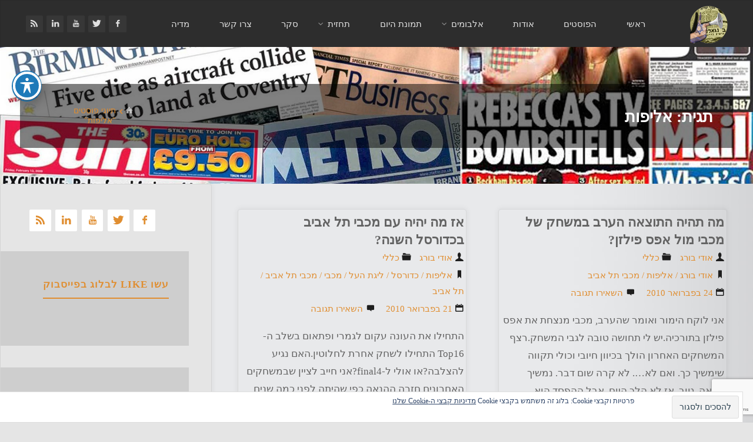

--- FILE ---
content_type: text/html; charset=UTF-8
request_url: https://blog.udiburg.com/tag/%D7%90%D7%9C%D7%99%D7%A4%D7%95%D7%AA/
body_size: 29753
content:
<!DOCTYPE html>
<html dir="rtl" lang="he-IL"
xmlns:fb="http://ogp.me/ns/fb#">
<head>
<meta name="viewport" content="width=device-width, user-scalable=yes, initial-scale=1.0">
<meta http-equiv="X-UA-Compatible" content="IE=edge" /><meta name="description" content="דרכי המיוחדת לטיפול בענייני היום והשעה ומה שמסביב">
<meta name="keywords" content="הבלוג, הבלוג של אודי, מבקר המדינה, מדינה, חדשות, וורדפרס, ענייני היום, מזג האוויר, תחזית מזג האוויר, פוליטיקה, ספורט, אינטרנט, מוזיקה, החדשות, עדכוני חדשות, מדיה, טלוויזיה, ביקורת">
<meta name="author" content="אודי בורג">
<meta charset="UTF-8">
<link rel="profile" href="https://gmpg.org/xfn/11">
<link rel="pingback" href="https://blog.udiburg.com/xmlrpc.php">
<meta name='robots' content='index, follow, max-image-preview:large, max-snippet:-1, max-video-preview:-1' />
<!-- This site is optimized with the Yoast SEO plugin v26.5 - https://yoast.com/wordpress/plugins/seo/ -->
<title>אליפות Archives | הבלוג של אודי בורג</title>
<link rel="canonical" href="https://blog.udiburg.com/tag/אליפות/" />
<meta property="og:locale" content="he_IL" />
<meta property="og:type" content="article" />
<meta property="og:title" content="אליפות Archives | הבלוג של אודי בורג" />
<meta property="og:url" content="https://blog.udiburg.com/tag/אליפות/" />
<meta property="og:site_name" content="הבלוג של אודי בורג" />
<meta name="twitter:card" content="summary_large_image" />
<meta name="twitter:site" content="@udiburg" />
<script type="application/ld+json" class="yoast-schema-graph">{"@context":"https://schema.org","@graph":[{"@type":"CollectionPage","@id":"https://blog.udiburg.com/tag/%d7%90%d7%9c%d7%99%d7%a4%d7%95%d7%aa/","url":"https://blog.udiburg.com/tag/%d7%90%d7%9c%d7%99%d7%a4%d7%95%d7%aa/","name":"אליפות Archives | הבלוג של אודי בורג","isPartOf":{"@id":"https://blog.udiburg.com/#website"},"breadcrumb":{"@id":"https://blog.udiburg.com/tag/%d7%90%d7%9c%d7%99%d7%a4%d7%95%d7%aa/#breadcrumb"},"inLanguage":"he-IL"},{"@type":"BreadcrumbList","@id":"https://blog.udiburg.com/tag/%d7%90%d7%9c%d7%99%d7%a4%d7%95%d7%aa/#breadcrumb","itemListElement":[{"@type":"ListItem","position":1,"name":"Home","item":"https://blog.udiburg.com/"},{"@type":"ListItem","position":2,"name":"אליפות"}]},{"@type":"WebSite","@id":"https://blog.udiburg.com/#website","url":"https://blog.udiburg.com/","name":"הבלוג של אודי בורג","description":"","publisher":{"@id":"https://blog.udiburg.com/#/schema/person/3e04503b98066121e14b5e948b280abc"},"potentialAction":[{"@type":"SearchAction","target":{"@type":"EntryPoint","urlTemplate":"https://blog.udiburg.com/?s={search_term_string}"},"query-input":{"@type":"PropertyValueSpecification","valueRequired":true,"valueName":"search_term_string"}}],"inLanguage":"he-IL"},{"@type":["Person","Organization"],"@id":"https://blog.udiburg.com/#/schema/person/3e04503b98066121e14b5e948b280abc","name":"אודי בורג","image":{"@type":"ImageObject","inLanguage":"he-IL","@id":"https://blog.udiburg.com/#/schema/person/image/","url":"https://i0.wp.com/blog.udiburg.com/wp-content/uploads/2017/07/LogoBanner120px.png?fit=120%2C121&ssl=1","contentUrl":"https://i0.wp.com/blog.udiburg.com/wp-content/uploads/2017/07/LogoBanner120px.png?fit=120%2C121&ssl=1","width":120,"height":121,"caption":"אודי בורג"},"logo":{"@id":"https://blog.udiburg.com/#/schema/person/image/"},"description":"בן 63 , מנהל IT ב\"אמישראגז\". שירות צבאי בחיל האוויר (גאה להיות ממקימי בסיס רמון בנגב), מנסה באמצעות בלוג זה לגרום לשינוי כלשהוא על מנת שיהיה לנו קצת יותר נחמד פה. תודה לכל המבקרים והביקורות.","sameAs":["https://blog.udiburg.com"]}]}</script>
<!-- / Yoast SEO plugin. -->
<link rel='dns-prefetch' href='//secure.gravatar.com' />
<link rel='dns-prefetch' href='//stats.wp.com' />
<link rel='dns-prefetch' href='//fonts.googleapis.com' />
<link rel='dns-prefetch' href='//widgets.wp.com' />
<link rel='dns-prefetch' href='//s0.wp.com' />
<link rel='dns-prefetch' href='//0.gravatar.com' />
<link rel='dns-prefetch' href='//1.gravatar.com' />
<link rel='dns-prefetch' href='//2.gravatar.com' />
<link rel='dns-prefetch' href='//jetpack.wordpress.com' />
<link rel='dns-prefetch' href='//public-api.wordpress.com' />
<link rel='preconnect' href='//i0.wp.com' />
<link rel='preconnect' href='//c0.wp.com' />
<link rel="alternate" type="application/rss+xml" title="הבלוג של אודי בורג &laquo; פיד‏" href="https://blog.udiburg.com/feed/" />
<link rel="alternate" type="application/rss+xml" title="הבלוג של אודי בורג &laquo; פיד תגובות‏" href="https://blog.udiburg.com/comments/feed/" />
<link rel="alternate" type="application/rss+xml" title="הבלוג של אודי בורג &laquo; פיד מהתגית אליפות" href="https://blog.udiburg.com/tag/%d7%90%d7%9c%d7%99%d7%a4%d7%95%d7%aa/feed/" />
<!-- This site uses the Google Analytics by MonsterInsights plugin v9.10.0 - Using Analytics tracking - https://www.monsterinsights.com/ -->
<script src="//www.googletagmanager.com/gtag/js?id=G-YZCBJWMTW9"  data-cfasync="false" data-wpfc-render="false" async></script>
<script data-cfasync="false" data-wpfc-render="false">
var mi_version = '9.10.0';
var mi_track_user = true;
var mi_no_track_reason = '';
var MonsterInsightsDefaultLocations = {"page_location":"https:\/\/blog.udiburg.com\/tag\/%D7%90%D7%9C%D7%99%D7%A4%D7%95%D7%AA\/"};
if ( typeof MonsterInsightsPrivacyGuardFilter === 'function' ) {
var MonsterInsightsLocations = (typeof MonsterInsightsExcludeQuery === 'object') ? MonsterInsightsPrivacyGuardFilter( MonsterInsightsExcludeQuery ) : MonsterInsightsPrivacyGuardFilter( MonsterInsightsDefaultLocations );
} else {
var MonsterInsightsLocations = (typeof MonsterInsightsExcludeQuery === 'object') ? MonsterInsightsExcludeQuery : MonsterInsightsDefaultLocations;
}
var disableStrs = [
'ga-disable-G-YZCBJWMTW9',
];
/* Function to detect opted out users */
function __gtagTrackerIsOptedOut() {
for (var index = 0; index < disableStrs.length; index++) {
if (document.cookie.indexOf(disableStrs[index] + '=true') > -1) {
return true;
}
}
return false;
}
/* Disable tracking if the opt-out cookie exists. */
if (__gtagTrackerIsOptedOut()) {
for (var index = 0; index < disableStrs.length; index++) {
window[disableStrs[index]] = true;
}
}
/* Opt-out function */
function __gtagTrackerOptout() {
for (var index = 0; index < disableStrs.length; index++) {
document.cookie = disableStrs[index] + '=true; expires=Thu, 31 Dec 2099 23:59:59 UTC; path=/';
window[disableStrs[index]] = true;
}
}
if ('undefined' === typeof gaOptout) {
function gaOptout() {
__gtagTrackerOptout();
}
}
window.dataLayer = window.dataLayer || [];
window.MonsterInsightsDualTracker = {
helpers: {},
trackers: {},
};
if (mi_track_user) {
function __gtagDataLayer() {
dataLayer.push(arguments);
}
function __gtagTracker(type, name, parameters) {
if (!parameters) {
parameters = {};
}
if (parameters.send_to) {
__gtagDataLayer.apply(null, arguments);
return;
}
if (type === 'event') {
parameters.send_to = monsterinsights_frontend.v4_id;
var hookName = name;
if (typeof parameters['event_category'] !== 'undefined') {
hookName = parameters['event_category'] + ':' + name;
}
if (typeof MonsterInsightsDualTracker.trackers[hookName] !== 'undefined') {
MonsterInsightsDualTracker.trackers[hookName](parameters);
} else {
__gtagDataLayer('event', name, parameters);
}
} else {
__gtagDataLayer.apply(null, arguments);
}
}
__gtagTracker('js', new Date());
__gtagTracker('set', {
'developer_id.dZGIzZG': true,
});
if ( MonsterInsightsLocations.page_location ) {
__gtagTracker('set', MonsterInsightsLocations);
}
__gtagTracker('config', 'G-YZCBJWMTW9', {"forceSSL":"true"} );
window.gtag = __gtagTracker;										(function () {
/* https://developers.google.com/analytics/devguides/collection/analyticsjs/ */
/* ga and __gaTracker compatibility shim. */
var noopfn = function () {
return null;
};
var newtracker = function () {
return new Tracker();
};
var Tracker = function () {
return null;
};
var p = Tracker.prototype;
p.get = noopfn;
p.set = noopfn;
p.send = function () {
var args = Array.prototype.slice.call(arguments);
args.unshift('send');
__gaTracker.apply(null, args);
};
var __gaTracker = function () {
var len = arguments.length;
if (len === 0) {
return;
}
var f = arguments[len - 1];
if (typeof f !== 'object' || f === null || typeof f.hitCallback !== 'function') {
if ('send' === arguments[0]) {
var hitConverted, hitObject = false, action;
if ('event' === arguments[1]) {
if ('undefined' !== typeof arguments[3]) {
hitObject = {
'eventAction': arguments[3],
'eventCategory': arguments[2],
'eventLabel': arguments[4],
'value': arguments[5] ? arguments[5] : 1,
}
}
}
if ('pageview' === arguments[1]) {
if ('undefined' !== typeof arguments[2]) {
hitObject = {
'eventAction': 'page_view',
'page_path': arguments[2],
}
}
}
if (typeof arguments[2] === 'object') {
hitObject = arguments[2];
}
if (typeof arguments[5] === 'object') {
Object.assign(hitObject, arguments[5]);
}
if ('undefined' !== typeof arguments[1].hitType) {
hitObject = arguments[1];
if ('pageview' === hitObject.hitType) {
hitObject.eventAction = 'page_view';
}
}
if (hitObject) {
action = 'timing' === arguments[1].hitType ? 'timing_complete' : hitObject.eventAction;
hitConverted = mapArgs(hitObject);
__gtagTracker('event', action, hitConverted);
}
}
return;
}
function mapArgs(args) {
var arg, hit = {};
var gaMap = {
'eventCategory': 'event_category',
'eventAction': 'event_action',
'eventLabel': 'event_label',
'eventValue': 'event_value',
'nonInteraction': 'non_interaction',
'timingCategory': 'event_category',
'timingVar': 'name',
'timingValue': 'value',
'timingLabel': 'event_label',
'page': 'page_path',
'location': 'page_location',
'title': 'page_title',
'referrer' : 'page_referrer',
};
for (arg in args) {
if (!(!args.hasOwnProperty(arg) || !gaMap.hasOwnProperty(arg))) {
hit[gaMap[arg]] = args[arg];
} else {
hit[arg] = args[arg];
}
}
return hit;
}
try {
f.hitCallback();
} catch (ex) {
}
};
__gaTracker.create = newtracker;
__gaTracker.getByName = newtracker;
__gaTracker.getAll = function () {
return [];
};
__gaTracker.remove = noopfn;
__gaTracker.loaded = true;
window['__gaTracker'] = __gaTracker;
})();
} else {
console.log("");
(function () {
function __gtagTracker() {
return null;
}
window['__gtagTracker'] = __gtagTracker;
window['gtag'] = __gtagTracker;
})();
}
</script>
<!-- / Google Analytics by MonsterInsights -->
<style id='wp-img-auto-sizes-contain-inline-css'>
img:is([sizes=auto i],[sizes^="auto," i]){contain-intrinsic-size:3000px 1500px}
/*# sourceURL=wp-img-auto-sizes-contain-inline-css */
</style>
<style id='wp-emoji-styles-inline-css'>
img.wp-smiley, img.emoji {
display: inline !important;
border: none !important;
box-shadow: none !important;
height: 1em !important;
width: 1em !important;
margin: 0 0.07em !important;
vertical-align: -0.1em !important;
background: none !important;
padding: 0 !important;
}
/*# sourceURL=wp-emoji-styles-inline-css */
</style>
<style id='wp-block-library-inline-css'>
:root{--wp-block-synced-color:#7a00df;--wp-block-synced-color--rgb:122,0,223;--wp-bound-block-color:var(--wp-block-synced-color);--wp-editor-canvas-background:#ddd;--wp-admin-theme-color:#007cba;--wp-admin-theme-color--rgb:0,124,186;--wp-admin-theme-color-darker-10:#006ba1;--wp-admin-theme-color-darker-10--rgb:0,107,160.5;--wp-admin-theme-color-darker-20:#005a87;--wp-admin-theme-color-darker-20--rgb:0,90,135;--wp-admin-border-width-focus:2px}@media (min-resolution:192dpi){:root{--wp-admin-border-width-focus:1.5px}}.wp-element-button{cursor:pointer}:root .has-very-light-gray-background-color{background-color:#eee}:root .has-very-dark-gray-background-color{background-color:#313131}:root .has-very-light-gray-color{color:#eee}:root .has-very-dark-gray-color{color:#313131}:root .has-vivid-green-cyan-to-vivid-cyan-blue-gradient-background{background:linear-gradient(135deg,#00d084,#0693e3)}:root .has-purple-crush-gradient-background{background:linear-gradient(135deg,#34e2e4,#4721fb 50%,#ab1dfe)}:root .has-hazy-dawn-gradient-background{background:linear-gradient(135deg,#faaca8,#dad0ec)}:root .has-subdued-olive-gradient-background{background:linear-gradient(135deg,#fafae1,#67a671)}:root .has-atomic-cream-gradient-background{background:linear-gradient(135deg,#fdd79a,#004a59)}:root .has-nightshade-gradient-background{background:linear-gradient(135deg,#330968,#31cdcf)}:root .has-midnight-gradient-background{background:linear-gradient(135deg,#020381,#2874fc)}:root{--wp--preset--font-size--normal:16px;--wp--preset--font-size--huge:42px}.has-regular-font-size{font-size:1em}.has-larger-font-size{font-size:2.625em}.has-normal-font-size{font-size:var(--wp--preset--font-size--normal)}.has-huge-font-size{font-size:var(--wp--preset--font-size--huge)}.has-text-align-center{text-align:center}.has-text-align-left{text-align:left}.has-text-align-right{text-align:right}.has-fit-text{white-space:nowrap!important}#end-resizable-editor-section{display:none}.aligncenter{clear:both}.items-justified-left{justify-content:flex-start}.items-justified-center{justify-content:center}.items-justified-right{justify-content:flex-end}.items-justified-space-between{justify-content:space-between}.screen-reader-text{border:0;clip-path:inset(50%);height:1px;margin:-1px;overflow:hidden;padding:0;position:absolute;width:1px;word-wrap:normal!important}.screen-reader-text:focus{background-color:#ddd;clip-path:none;color:#444;display:block;font-size:1em;height:auto;left:5px;line-height:normal;padding:15px 23px 14px;text-decoration:none;top:5px;width:auto;z-index:100000}html :where(.has-border-color){border-style:solid}html :where([style*=border-top-color]){border-top-style:solid}html :where([style*=border-right-color]){border-right-style:solid}html :where([style*=border-bottom-color]){border-bottom-style:solid}html :where([style*=border-left-color]){border-left-style:solid}html :where([style*=border-width]){border-style:solid}html :where([style*=border-top-width]){border-top-style:solid}html :where([style*=border-right-width]){border-right-style:solid}html :where([style*=border-bottom-width]){border-bottom-style:solid}html :where([style*=border-left-width]){border-left-style:solid}html :where(img[class*=wp-image-]){height:auto;max-width:100%}:where(figure){margin:0 0 1em}html :where(.is-position-sticky){--wp-admin--admin-bar--position-offset:var(--wp-admin--admin-bar--height,0px)}@media screen and (max-width:600px){html :where(.is-position-sticky){--wp-admin--admin-bar--position-offset:0px}}
/*# sourceURL=wp-block-library-inline-css */
</style><style id='global-styles-inline-css'>
:root{--wp--preset--aspect-ratio--square: 1;--wp--preset--aspect-ratio--4-3: 4/3;--wp--preset--aspect-ratio--3-4: 3/4;--wp--preset--aspect-ratio--3-2: 3/2;--wp--preset--aspect-ratio--2-3: 2/3;--wp--preset--aspect-ratio--16-9: 16/9;--wp--preset--aspect-ratio--9-16: 9/16;--wp--preset--color--black: #000000;--wp--preset--color--cyan-bluish-gray: #abb8c3;--wp--preset--color--white: #ffffff;--wp--preset--color--pale-pink: #f78da7;--wp--preset--color--vivid-red: #cf2e2e;--wp--preset--color--luminous-vivid-orange: #ff6900;--wp--preset--color--luminous-vivid-amber: #fcb900;--wp--preset--color--light-green-cyan: #7bdcb5;--wp--preset--color--vivid-green-cyan: #00d084;--wp--preset--color--pale-cyan-blue: #8ed1fc;--wp--preset--color--vivid-cyan-blue: #0693e3;--wp--preset--color--vivid-purple: #9b51e0;--wp--preset--color--accent-1: #e08e31;--wp--preset--color--accent-2: #c6a11b;--wp--preset--color--headings: #444444;--wp--preset--color--sitetext: #636363;--wp--preset--color--sitebg: #FFFFFF;--wp--preset--gradient--vivid-cyan-blue-to-vivid-purple: linear-gradient(135deg,rgb(6,147,227) 0%,rgb(155,81,224) 100%);--wp--preset--gradient--light-green-cyan-to-vivid-green-cyan: linear-gradient(135deg,rgb(122,220,180) 0%,rgb(0,208,130) 100%);--wp--preset--gradient--luminous-vivid-amber-to-luminous-vivid-orange: linear-gradient(135deg,rgb(252,185,0) 0%,rgb(255,105,0) 100%);--wp--preset--gradient--luminous-vivid-orange-to-vivid-red: linear-gradient(135deg,rgb(255,105,0) 0%,rgb(207,46,46) 100%);--wp--preset--gradient--very-light-gray-to-cyan-bluish-gray: linear-gradient(135deg,rgb(238,238,238) 0%,rgb(169,184,195) 100%);--wp--preset--gradient--cool-to-warm-spectrum: linear-gradient(135deg,rgb(74,234,220) 0%,rgb(151,120,209) 20%,rgb(207,42,186) 40%,rgb(238,44,130) 60%,rgb(251,105,98) 80%,rgb(254,248,76) 100%);--wp--preset--gradient--blush-light-purple: linear-gradient(135deg,rgb(255,206,236) 0%,rgb(152,150,240) 100%);--wp--preset--gradient--blush-bordeaux: linear-gradient(135deg,rgb(254,205,165) 0%,rgb(254,45,45) 50%,rgb(107,0,62) 100%);--wp--preset--gradient--luminous-dusk: linear-gradient(135deg,rgb(255,203,112) 0%,rgb(199,81,192) 50%,rgb(65,88,208) 100%);--wp--preset--gradient--pale-ocean: linear-gradient(135deg,rgb(255,245,203) 0%,rgb(182,227,212) 50%,rgb(51,167,181) 100%);--wp--preset--gradient--electric-grass: linear-gradient(135deg,rgb(202,248,128) 0%,rgb(113,206,126) 100%);--wp--preset--gradient--midnight: linear-gradient(135deg,rgb(2,3,129) 0%,rgb(40,116,252) 100%);--wp--preset--font-size--small: 10px;--wp--preset--font-size--medium: 20px;--wp--preset--font-size--large: 27px;--wp--preset--font-size--x-large: 42px;--wp--preset--font-size--normal: 17px;--wp--preset--font-size--larger: 43px;--wp--preset--spacing--20: 0.44rem;--wp--preset--spacing--30: 0.67rem;--wp--preset--spacing--40: 1rem;--wp--preset--spacing--50: 1.5rem;--wp--preset--spacing--60: 2.25rem;--wp--preset--spacing--70: 3.38rem;--wp--preset--spacing--80: 5.06rem;--wp--preset--shadow--natural: 6px 6px 9px rgba(0, 0, 0, 0.2);--wp--preset--shadow--deep: 12px 12px 50px rgba(0, 0, 0, 0.4);--wp--preset--shadow--sharp: 6px 6px 0px rgba(0, 0, 0, 0.2);--wp--preset--shadow--outlined: 6px 6px 0px -3px rgb(255, 255, 255), 6px 6px rgb(0, 0, 0);--wp--preset--shadow--crisp: 6px 6px 0px rgb(0, 0, 0);}:where(.is-layout-flex){gap: 0.5em;}:where(.is-layout-grid){gap: 0.5em;}body .is-layout-flex{display: flex;}.is-layout-flex{flex-wrap: wrap;align-items: center;}.is-layout-flex > :is(*, div){margin: 0;}body .is-layout-grid{display: grid;}.is-layout-grid > :is(*, div){margin: 0;}:where(.wp-block-columns.is-layout-flex){gap: 2em;}:where(.wp-block-columns.is-layout-grid){gap: 2em;}:where(.wp-block-post-template.is-layout-flex){gap: 1.25em;}:where(.wp-block-post-template.is-layout-grid){gap: 1.25em;}.has-black-color{color: var(--wp--preset--color--black) !important;}.has-cyan-bluish-gray-color{color: var(--wp--preset--color--cyan-bluish-gray) !important;}.has-white-color{color: var(--wp--preset--color--white) !important;}.has-pale-pink-color{color: var(--wp--preset--color--pale-pink) !important;}.has-vivid-red-color{color: var(--wp--preset--color--vivid-red) !important;}.has-luminous-vivid-orange-color{color: var(--wp--preset--color--luminous-vivid-orange) !important;}.has-luminous-vivid-amber-color{color: var(--wp--preset--color--luminous-vivid-amber) !important;}.has-light-green-cyan-color{color: var(--wp--preset--color--light-green-cyan) !important;}.has-vivid-green-cyan-color{color: var(--wp--preset--color--vivid-green-cyan) !important;}.has-pale-cyan-blue-color{color: var(--wp--preset--color--pale-cyan-blue) !important;}.has-vivid-cyan-blue-color{color: var(--wp--preset--color--vivid-cyan-blue) !important;}.has-vivid-purple-color{color: var(--wp--preset--color--vivid-purple) !important;}.has-black-background-color{background-color: var(--wp--preset--color--black) !important;}.has-cyan-bluish-gray-background-color{background-color: var(--wp--preset--color--cyan-bluish-gray) !important;}.has-white-background-color{background-color: var(--wp--preset--color--white) !important;}.has-pale-pink-background-color{background-color: var(--wp--preset--color--pale-pink) !important;}.has-vivid-red-background-color{background-color: var(--wp--preset--color--vivid-red) !important;}.has-luminous-vivid-orange-background-color{background-color: var(--wp--preset--color--luminous-vivid-orange) !important;}.has-luminous-vivid-amber-background-color{background-color: var(--wp--preset--color--luminous-vivid-amber) !important;}.has-light-green-cyan-background-color{background-color: var(--wp--preset--color--light-green-cyan) !important;}.has-vivid-green-cyan-background-color{background-color: var(--wp--preset--color--vivid-green-cyan) !important;}.has-pale-cyan-blue-background-color{background-color: var(--wp--preset--color--pale-cyan-blue) !important;}.has-vivid-cyan-blue-background-color{background-color: var(--wp--preset--color--vivid-cyan-blue) !important;}.has-vivid-purple-background-color{background-color: var(--wp--preset--color--vivid-purple) !important;}.has-black-border-color{border-color: var(--wp--preset--color--black) !important;}.has-cyan-bluish-gray-border-color{border-color: var(--wp--preset--color--cyan-bluish-gray) !important;}.has-white-border-color{border-color: var(--wp--preset--color--white) !important;}.has-pale-pink-border-color{border-color: var(--wp--preset--color--pale-pink) !important;}.has-vivid-red-border-color{border-color: var(--wp--preset--color--vivid-red) !important;}.has-luminous-vivid-orange-border-color{border-color: var(--wp--preset--color--luminous-vivid-orange) !important;}.has-luminous-vivid-amber-border-color{border-color: var(--wp--preset--color--luminous-vivid-amber) !important;}.has-light-green-cyan-border-color{border-color: var(--wp--preset--color--light-green-cyan) !important;}.has-vivid-green-cyan-border-color{border-color: var(--wp--preset--color--vivid-green-cyan) !important;}.has-pale-cyan-blue-border-color{border-color: var(--wp--preset--color--pale-cyan-blue) !important;}.has-vivid-cyan-blue-border-color{border-color: var(--wp--preset--color--vivid-cyan-blue) !important;}.has-vivid-purple-border-color{border-color: var(--wp--preset--color--vivid-purple) !important;}.has-vivid-cyan-blue-to-vivid-purple-gradient-background{background: var(--wp--preset--gradient--vivid-cyan-blue-to-vivid-purple) !important;}.has-light-green-cyan-to-vivid-green-cyan-gradient-background{background: var(--wp--preset--gradient--light-green-cyan-to-vivid-green-cyan) !important;}.has-luminous-vivid-amber-to-luminous-vivid-orange-gradient-background{background: var(--wp--preset--gradient--luminous-vivid-amber-to-luminous-vivid-orange) !important;}.has-luminous-vivid-orange-to-vivid-red-gradient-background{background: var(--wp--preset--gradient--luminous-vivid-orange-to-vivid-red) !important;}.has-very-light-gray-to-cyan-bluish-gray-gradient-background{background: var(--wp--preset--gradient--very-light-gray-to-cyan-bluish-gray) !important;}.has-cool-to-warm-spectrum-gradient-background{background: var(--wp--preset--gradient--cool-to-warm-spectrum) !important;}.has-blush-light-purple-gradient-background{background: var(--wp--preset--gradient--blush-light-purple) !important;}.has-blush-bordeaux-gradient-background{background: var(--wp--preset--gradient--blush-bordeaux) !important;}.has-luminous-dusk-gradient-background{background: var(--wp--preset--gradient--luminous-dusk) !important;}.has-pale-ocean-gradient-background{background: var(--wp--preset--gradient--pale-ocean) !important;}.has-electric-grass-gradient-background{background: var(--wp--preset--gradient--electric-grass) !important;}.has-midnight-gradient-background{background: var(--wp--preset--gradient--midnight) !important;}.has-small-font-size{font-size: var(--wp--preset--font-size--small) !important;}.has-medium-font-size{font-size: var(--wp--preset--font-size--medium) !important;}.has-large-font-size{font-size: var(--wp--preset--font-size--large) !important;}.has-x-large-font-size{font-size: var(--wp--preset--font-size--x-large) !important;}
/*# sourceURL=global-styles-inline-css */
</style>
<style id='classic-theme-styles-inline-css'>
/*! This file is auto-generated */
.wp-block-button__link{color:#fff;background-color:#32373c;border-radius:9999px;box-shadow:none;text-decoration:none;padding:calc(.667em + 2px) calc(1.333em + 2px);font-size:1.125em}.wp-block-file__button{background:#32373c;color:#fff;text-decoration:none}
/*# sourceURL=/wp-includes/css/classic-themes.min.css */
</style>
<!-- <link rel='stylesheet' id='acwp-main-css-css' href='https://blog.udiburg.com/wp-content/plugins/accessible-poetry/assets/css/main.css' media='all' /> -->
<link rel="stylesheet" type="text/css" href="//blog.udiburg.com/wp-content/cache/wpfc-minified/joq7oncs/aigj.css" media="all"/>
<link rel='stylesheet' id='acwp-mdi-css' href='https://fonts.googleapis.com/icon?family=Material+Icons&#038;ver=6.9' media='all' />
<!-- <link rel='stylesheet' id='contact-form-7-css' href='https://blog.udiburg.com/wp-content/plugins/contact-form-7/includes/css/styles.css' media='all' /> -->
<!-- <link rel='stylesheet' id='contact-form-7-rtl-css' href='https://blog.udiburg.com/wp-content/plugins/contact-form-7/includes/css/styles-rtl.css' media='all' /> -->
<!-- <link rel='stylesheet' id='kahuna-main-css' href='https://blog.udiburg.com/wp-content/themes/kahuna/style.css' media='all' /> -->
<link rel="stylesheet" type="text/css" href="//blog.udiburg.com/wp-content/cache/wpfc-minified/fqx2cjku/aigk.css" media="all"/>
<style id='kahuna-main-inline-css'>
body:not(.kahuna-landing-page) #container, #site-header-main-inside, #colophon-inside, .footer-inside, #breadcrumbs-container-inside, #header-page-title { margin: 0 auto; max-width: 1920px; } body:not(.kahuna-landing-page) #container { max-width: calc( 1920px - 4em ); } #primary { width: 360px; } #secondary { width: 360px; } #container.one-column .main { width: 100%; } #container.two-columns-right #secondary { float: right; } #container.two-columns-right .main, .two-columns-right #breadcrumbs { width: calc( 100% - 360px ); float: left; } #container.two-columns-left #primary { float: left; } #container.two-columns-left .main, .two-columns-left #breadcrumbs { width: calc( 100% - 360px ); float: right; } #container.three-columns-right #primary, #container.three-columns-left #primary, #container.three-columns-sided #primary { float: left; } #container.three-columns-right #secondary, #container.three-columns-left #secondary, #container.three-columns-sided #secondary { float: left; } #container.three-columns-right #primary, #container.three-columns-left #secondary { margin-left: 0%; margin-right: 0%; } #container.three-columns-right .main, .three-columns-right #breadcrumbs { width: calc( 100% - 720px ); float: left; } #container.three-columns-left .main, .three-columns-left #breadcrumbs { width: calc( 100% - 720px ); float: right; } #container.three-columns-sided #secondary { float: right; } #container.three-columns-sided .main, .three-columns-sided #breadcrumbs { width: calc( 100% - 720px ); float: right; } .three-columns-sided #breadcrumbs { margin: 0 calc( 0% + 360px ) 0 -1920px; } #site-text { clip: rect(1px, 1px, 1px, 1px); height: 1px; overflow: hidden; position: absolute !important; width: 1px; word-wrap: normal !important; } html { font-family: 'Heebo'; font-size: 17px; font-weight: 400; line-height: 1.8; } #site-title { font-family: 'Heebo'; font-size: 110%; font-weight: 700; } #access ul li a { font-family: 'Heebo'; font-size: 90%; font-weight: 500; } .widget-title { font-family: 'Heebo'; font-size: 100%; font-weight: 700; } .widget-container { font-family: 'Heebo'; font-size: 100%; font-weight: 400; } .entry-title, .page-title { font-family: 'Heebo'; font-size: 160%; font-weight: 700; } .entry-meta > span { font-family: 'Heebo'; font-weight: 400; } /*.post-thumbnail-container*/ .entry-meta > span { font-size: 90%; } .page-link, .pagination, .author-info .author-link, .comment .reply a, .comment-meta, .byline { font-family: 'Heebo'; } .content-masonry .entry-title { font-size: 128%; } h1 { font-size: 2.33em; } h2 { font-size: 2.06em; } h3 { font-size: 1.79em; } h4 { font-size: 1.52em; } h5 { font-size: 1.25em; } h6 { font-size: 0.98em; } h1, h2, h3, h4, h5, h6 { font-family: 'Heebo'; font-weight: 700; } body { color: #636363; background-color: #e5e5e5; } .lp-staticslider .staticslider-caption-title, .seriousslider.seriousslider-theme .seriousslider-caption-title, .lp-staticslider .staticslider-caption-text, .seriousslider.seriousslider-theme .seriousslider-caption-text, .lp-staticslider .staticslider-caption-text a { color: #2d2d2d; } #site-header-main, #site-header-main.header-fixed #site-header-main-inside, #access ul ul, .menu-search-animated .searchform input[type="search"], #access .menu-search-animated .searchform, #access::after, .kahuna-over-menu .header-fixed#site-header-main, .kahuna-over-menu .header-fixed#site-header-main #access:after { background-color: #2d2d2d; } #site-header-main { border-bottom-color: rgba(0,0,0,.05); } .kahuna-over-menu .header-fixed#site-header-main #site-title a, #nav-toggle { color: #e08e31; } #access > div > ul > li, #access > div > ul > li > a, .kahuna-over-menu .header-fixed#site-header-main #access > div > ul > li:not([class*='current']), .kahuna-over-menu .header-fixed#site-header-main #access > div > ul > li:not([class*='current']) > a, .kahuna-over-menu .header-fixed#site-header-main #sheader.socials a::before, #sheader.socials a::before, #access .menu-search-animated .searchform input[type="search"], #mobile-menu { color: #e0e0e0; } .kahuna-over-menu .header-fixed#site-header-main #sheader.socials a:hover::before, #sheader.socials a:hover::before { color: #2d2d2d; } #access ul.sub-menu li a, #access ul.children li a { color: #e5e5e5; } #access ul.sub-menu li a, #access ul.children li a { background-color: #595959; } #access > div > ul > li:hover > a, #access > div > ul > li a:hover, #access > div > ul > li:hover, .kahuna-over-menu .header-fixed#site-header-main #access > div > ul > li > a:hover, .kahuna-over-menu .header-fixed#site-header-main #access > div > ul > li:hover { color: #e08e31; } #access > div > ul > li > a > span::before, #site-title::before { background-color: #e08e31; } #site-title a:hover { color: #e08e31; } #access > div > ul > li.current_page_item > a, #access > div > ul > li.current-menu-item > a, #access > div > ul > li.current_page_ancestor > a, #access > div > ul > li.current-menu-ancestor > a, #access .sub-menu, #access .children, .kahuna-over-menu .header-fixed#site-header-main #access > div > ul > li > a { color: #c6a11b; } #access ul.children > li.current_page_item > a, #access ul.sub-menu > li.current-menu-item > a, #access ul.children > li.current_page_ancestor > a, #access ul.sub-menu > li.current-menu-ancestor > a { color: #c6a11b; } #access .sub-menu li:not(:last-child) span, #access .children li:not(:last-child) span { border-bottom: 1px solid #6a6a6a; } .searchform .searchsubmit { color: #636363; } body:not(.kahuna-landing-page) article.hentry, body:not(.kahuna-landing-page) .main, body.kahuna-boxed-layout:not(.kahuna-landing-page) #container { background-color: #FFFFFF; } .pagination a, .pagination span { border-color: #eeeeee; } .page-link a, .page-link span em { background-color: #eeeeee; } .pagination a:hover, .pagination span:hover, .page-link a:hover, .page-link span em:hover { background-color: #eeeeee; } .post-thumbnail-container .featured-image-meta, #header-page-title-inside, .lp-staticslider .staticslider-caption-text span, .seriousslider.seriousslider-theme .seriousslider-caption-text span { background-color: rgba(0,0,0, 0.5); } .lp-staticslider .staticslider-caption-title span, .seriousslider.seriousslider-theme .seriousslider-caption-title span { background-color: rgba(224,142,49, 0.5); } .post-thumbnail-container .featured-image-link::before { background-color: #e08e31; } #header-page-title .entry-meta .bl_categ a { background-color: #e08e31; } #header-page-title .entry-meta .bl_categ a:hover { background-color: #f19f42; } #primary .widget-container { padding: 2em; background-color: #e8e8e8; } @media (max-width: 1024px) { .cryout #container #primary .widget-container { padding: 1em; } } #secondary .widget-container { padding: 2em; background-color: #cecece;} @media (max-width: 1024px) { .cryout #container #secondary .widget-container { padding: 1em; } } .widget-title span { border-bottom-color: #e08e31; } #colophon, #footer { background-color: #1E2C35; color: #BBBBBB; } #colophon { border-top: 5px solid #414f58 } #footer-bottom { background: #192730; } .entry-title a:active, .entry-title a:hover { color: #e08e31; } .entry-title a:hover { border-top-color: #e08e31; } span.entry-format { color: #e08e31; } .entry-content blockquote::before, .entry-content blockquote::after { color: rgba(99,99,99,0.2); } .entry-content h5, .entry-content h6, .lp-text-content h5, .lp-text-content h6 { color: #c6a11b; } .entry-content h1, .entry-content h2, .entry-content h3, .entry-content h4, .lp-text-content h1, .lp-text-content h2, .lp-text-content h3, .lp-text-content h4 { color: #444444; } a { color: #e08e31; } a:hover, .entry-meta span a:hover, .comments-link a:hover { color: #c6a11b; } .entry-meta > span.comments-link { top: 0.8em; } .socials a:before { color: #e08e31; } #sheader.socials a:before { background-color: #373737; } #sfooter.socials a:before, .widget_cryout_socials .socials a:before { background-color: #28363f; } .sidey .socials a:before { background-color: #FFFFFF; } #sheader.socials a:hover:before { background-color: #e08e31; color: #2d2d2d; } #sfooter.socials a:hover:before, .widget_cryout_socials .socials a:hover:before { background-color: #e08e31; color: #1E2C35; } .sidey a:hover:before { background-color: #e08e31; color: #FFFFFF; } .kahuna-normalizedtags #content .tagcloud a { color: #FFFFFF; background-color: #e08e31; } .kahuna-normalizedtags #content .tagcloud a:hover { background-color: #c6a11b; } #nav-fixed i, #nav-fixed a + a { background-color: rgba(215,215,215,0.8); } #nav-fixed a:hover i, #nav-fixed a:hover + a, #nav-fixed a + a:hover { background-color: rgba(224,142,49,0.8); } #nav-fixed i, #nav-fixed span { color: #FFFFFF; } button#toTop { color: #e08e31; border-color: #e08e31; } button#toTop:hover { background-color: #e08e31; color: #e5e5e5; border-color: #e08e31; } @media (max-width: 800px) { .cryout #footer-bottom .footer-inside { padding-top: 2.5em; } .cryout .footer-inside a#toTop {background-color: #e08e31; color: #e5e5e5;} .cryout .footer-inside a#toTop:hover { opacity: 0.8;} } a.continue-reading-link, .continue-reading-link::after { background-color:#e08e31; color: #FFFFFF; } .entry-meta .icon-metas:before { color: #1e1e1e; } .kahuna-caption-one .main .wp-caption .wp-caption-text { border-bottom-color: #eeeeee; } .kahuna-caption-two .main .wp-caption .wp-caption-text { background-color: #f5f5f5; } .kahuna-image-one .entry-content img[class*="align"], .kahuna-image-one .entry-summary img[class*="align"], .kahuna-image-two .entry-content img[class*='align'], .kahuna-image-two .entry-summary img[class*='align'] { border-color: #eeeeee; } .kahuna-image-five .entry-content img[class*='align'], .kahuna-image-five .entry-summary img[class*='align'] { border-color: #e08e31; } /* diffs */ span.edit-link a.post-edit-link, span.edit-link a.post-edit-link:hover, span.edit-link .icon-edit:before { color: #636363; } .searchform { border-color: #ebebeb; } #breadcrumbs-container { background-color: #f8f8f8; } .entry-meta span, .entry-meta a, .entry-utility span, .entry-utility a, .entry-meta time, #breadcrumbs-nav, #header-page-title .byline, .footermenu ul li span.sep { color: #1e1e1e; } .footermenu ul li a:hover { color: #e08e31; } .footermenu ul li a::after { background: #e08e31; } #breadcrumbs-nav a { color: #3c3c3c; } .entry-meta span.entry-sticky { background-color: #1e1e1e; color: #FFFFFF; } #commentform { } code, #nav-below .nav-previous a:before, #nav-below .nav-next a:before { background-color: #eeeeee; } pre, .comment-author { border-color: #eeeeee; } pre { background-color: #f8f8f8; } .commentlist .comment-body, .commentlist .pingback { background-color: #f5f5f5; } .commentlist .comment-body::after { border-top-color: #f5f5f5; } article .author-info { border-color: #eeeeee; } .page-header.pad-container { border-color: #eeeeee; } .comment-meta a { color: #000000; } .commentlist .reply a { color: #141414; } .commentlist .reply a:hover { border-bottom-color: #e08e31; } select, input[type], textarea { color: #636363; border-color: #e9e9e9; } .searchform input[type="search"], .searchform input[type="search"]:hover, .searchform input[type="search"]:focus { background-color: #FFFFFF; } input[type]:hover, textarea:hover, select:hover, input[type]:focus, textarea:focus, select:focus { background: #f5f5f5; } button, input[type="button"], input[type="submit"], input[type="reset"] { background-color: #e08e31; color: #FFFFFF; } button:hover, input[type="button"]:hover, input[type="submit"]:hover, input[type="reset"]:hover { background-color: #c6a11b; } hr { background-color: #f0f0f0; } /* gutenberg */ .wp-block-image.alignwide { margin-left: calc( ( 1% + 2.5em ) * -1 ); margin-right: calc( ( 1% + 2.5em ) * -1 ); } .wp-block-image.alignwide img { /* width: calc( 103% + 5em ); max-width: calc( 103% + 5em ); */ } .has-accent-1-color, .has-accent-1-color:hover { color: #e08e31; } .has-accent-2-color, .has-accent-2-color:hover { color: #c6a11b; } .has-headings-color, .has-headings-color:hover { color: #444444; } .has-sitetext-color, .has-sitetext-color:hover { color: #636363; } .has-sitebg-color, .has-sitebg-color:hover { color: #FFFFFF; } .has-accent-1-background-color { background-color: #e08e31; } .has-accent-2-background-color { background-color: #c6a11b; } .has-headings-background-color { background-color: #444444; } .has-sitetext-background-color { background-color: #636363; } .has-sitebg-background-color { background-color: #FFFFFF; } .has-small-font-size { font-size: 10px; } .has-regular-font-size { font-size: 17px; } .has-large-font-size { font-size: 27px; } .has-larger-font-size { font-size: 43px; } .has-huge-font-size { font-size: 43px; } /* woocommerce */ .woocommerce-page #respond input#submit.alt, .woocommerce a.button.alt, .woocommerce-page button.button.alt, .woocommerce input.button.alt, .woocommerce #respond input#submit, .woocommerce a.button, .woocommerce button.button, .woocommerce input.button { background-color: #e08e31; color: #FFFFFF; line-height: 1.8; } .woocommerce #respond input#submit:hover, .woocommerce a.button:hover, .woocommerce button.button:hover, .woocommerce input.button:hover { background-color: #ffb053; color: #FFFFFF;} .woocommerce-page #respond input#submit.alt, .woocommerce a.button.alt, .woocommerce-page button.button.alt, .woocommerce input.button.alt { background-color: #c6a11b; color: #FFFFFF; line-height: 1.8; } .woocommerce-page #respond input#submit.alt:hover, .woocommerce a.button.alt:hover, .woocommerce-page button.button.alt:hover, .woocommerce input.button.alt:hover { background-color: #e8c33d; color: #FFFFFF;} .woocommerce div.product .woocommerce-tabs ul.tabs li.active { border-bottom-color: #FFFFFF; } .woocommerce #respond input#submit.alt.disabled, .woocommerce #respond input#submit.alt.disabled:hover, .woocommerce #respond input#submit.alt:disabled, .woocommerce #respond input#submit.alt:disabled:hover, .woocommerce #respond input#submit.alt[disabled]:disabled, .woocommerce #respond input#submit.alt[disabled]:disabled:hover, .woocommerce a.button.alt.disabled, .woocommerce a.button.alt.disabled:hover, .woocommerce a.button.alt:disabled, .woocommerce a.button.alt:disabled:hover, .woocommerce a.button.alt[disabled]:disabled, .woocommerce a.button.alt[disabled]:disabled:hover, .woocommerce button.button.alt.disabled, .woocommerce button.button.alt.disabled:hover, .woocommerce button.button.alt:disabled, .woocommerce button.button.alt:disabled:hover, .woocommerce button.button.alt[disabled]:disabled, .woocommerce button.button.alt[disabled]:disabled:hover, .woocommerce input.button.alt.disabled, .woocommerce input.button.alt.disabled:hover, .woocommerce input.button.alt:disabled, .woocommerce input.button.alt:disabled:hover, .woocommerce input.button.alt[disabled]:disabled, .woocommerce input.button.alt[disabled]:disabled:hover { background-color: #c6a11b; } .woocommerce ul.products li.product .price, .woocommerce div.product p.price, .woocommerce div.product span.price { color: #313131 } #add_payment_method #payment, .woocommerce-cart #payment, .woocommerce-checkout #payment { background: #f5f5f5; } .woocommerce .main .page-title { /*font-size: -0.004em; */ } /* mobile menu */ nav#mobile-menu { background-color: #2d2d2d; } #mobile-nav .searchform input[type="search"]{ background-color: #3e3e3e; border-color: rgba(0,0,0,0.15); } nav#mobile-menu ul li.menu-burger { background-color: #353535 } .main .entry-content, .main .entry-summary { text-align: inherit; } .main p, .main ul, .main ol, .main dd, .main pre, .main hr { margin-bottom: 1em; } .main .entry-content p { text-indent: 0em; } .main a.post-featured-image { background-position: center center; } #header-widget-area { width: 33%; right: 10px; } .kahuna-striped-table .main thead th, .kahuna-bordered-table .main thead th, .kahuna-striped-table .main td, .kahuna-striped-table .main th, .kahuna-bordered-table .main th, .kahuna-bordered-table .main td { border-color: #e9e9e9; } .kahuna-clean-table .main th, .kahuna-striped-table .main tr:nth-child(even) td, .kahuna-striped-table .main tr:nth-child(even) th { background-color: #f6f6f6; } .kahuna-cropped-featured .main .post-thumbnail-container { height: 350px; } .kahuna-responsive-featured .main .post-thumbnail-container { max-height: 350px; height: auto; } article.hentry .article-inner, #content-masonry article.hentry .article-inner { padding: 1%; } #breadcrumbs-nav, body.woocommerce.woocommerce-page #breadcrumbs-nav, .pad-container { padding: 1%; } .kahuna-magazine-two.archive #breadcrumbs-nav, .kahuna-magazine-two.archive .pad-container, .kahuna-magazine-two.search #breadcrumbs-nav, .kahuna-magazine-two.search .pad-container { padding: 0.5%; } .kahuna-magazine-three.archive #breadcrumbs-nav, .kahuna-magazine-three.archive .pad-container, .kahuna-magazine-three.search #breadcrumbs-nav, .kahuna-magazine-three.search .pad-container { padding: 0.33333333333333%; } #site-header-main { height:80px; } #access .menu-search-animated .searchform { height: 79px; line-height: 79px; } .menu-search-animated, #sheader-container, .identity, #nav-toggle { height:80px; line-height:80px; } #access div > ul > li > a { line-height:80px; } #branding { height:80px; } .kahuna-responsive-headerimage #masthead #header-image-main-inside { max-height: 350px; } .kahuna-cropped-headerimage #masthead #header-image-main-inside { height: 350px; } #site-description { display: block; } .kahuna-fixed-menu #header-image-main { margin-top: 80px; } @media (max-width: 640px) { #header-page-title .entry-title { font-size: 140%; } } .lp-staticslider .staticslider-caption, .seriousslider.seriousslider-theme .seriousslider-caption, .kahuna-landing-page .lp-blocks-inside, .kahuna-landing-page .lp-boxes-inside, .kahuna-landing-page .lp-text-inside, .kahuna-landing-page .lp-posts-inside, .kahuna-landing-page .lp-page-inside, .kahuna-landing-page .lp-section-header, .kahuna-landing-page .content-widget { max-width: 1920px; } .kahuna-landing-page .content-widget { margin: 0 auto; } .lp-staticslider { max-height: calc(100vh - 80px); } a.staticslider-button:nth-child(2n+1), .seriousslider-theme .seriousslider-caption-buttons a:nth-child(2n+1) { background-color: #e08e31; color: #FFFFFF; border-color: #c77518; } .staticslider-button:nth-child(2n+1):hover, .seriousslider-theme .seriousslider-caption-buttons a:nth-child(2n+1):hover { background-color: #c77518; } a.staticslider-button:nth-child(2n), .seriousslider-theme .seriousslider-caption-buttons a:nth-child(2n) { color: #c6a11b; background-color: #FFFFFF; border-color: #e6e6e6; } a.staticslider-button:nth-child(2n):hover, .seriousslider-theme .seriousslider-caption-buttons a:nth-child(2n):hover { background-color: #e6e6e6; } .lp-block { background: #FFFFFF; } .lp-block:hover { box-shadow: 0 0 20px rgba(0,0,0, 0.15); } .lp-block i[class^=blicon]::before { color: #FFFFFF; border-color: #d17f22; background-color: #e08e31; } .lp-block:hover i::before { background-color: #d17f22; } .lp-block i:after { background-color: #e08e31; } .lp-block:hover i:after { background-color: #c6a11b; } .lp-block-text, .lp-boxes-static .lp-box-text, .lp-section-desc { color: #3b3b3b; } .lp-blocks { background-color: #EEEFF0; } .lp-boxes { background-color: #ECEFF2; } .lp-text { background-color: #F7F8F9; } .lp-boxes-static .lp-box:hover { box-shadow: 0 0 20px rgba(0,0,0, 0.15); } .lp-boxes-static .lp-box-image::after { background-color: #e08e31; } .lp-boxes-static .lp-box-image .box-overlay { background-color: #f4a245; } .lp-box-titlelink:hover { color: #e08e31; } .lp-boxes-1 .lp-box .lp-box-image { height: 350px; } .lp-boxes-2 .lp-box .lp-box-image { height: 400px; } .lp-box-readmore:hover { color: #e08e31; } #lp-posts, #lp-page { background-color: #FFF; } .lpbox-rnd1 { background-color: #b5b8bb; } .lpbox-rnd2 { background-color: #b0b3b6; } .lpbox-rnd3 { background-color: #abaeb1; } .lpbox-rnd4 { background-color: #a6a9ac; } .lpbox-rnd5 { background-color: #a1a4a7; } .lpbox-rnd6 { background-color: #9c9fa2; } .lpbox-rnd7 { background-color: #979a9d; } .lpbox-rnd8 { background-color: #929598; } 
/*# sourceURL=kahuna-main-inline-css */
</style>
<!-- <link rel='stylesheet' id='kahuna-child-css' href='https://blog.udiburg.com/wp-content/themes/kahuna-child/style.css' media='all' /> -->
<!-- <link rel='stylesheet' id='kahuna-themefonts-css' href='https://blog.udiburg.com/wp-content/themes/kahuna/resources/fonts/fontfaces.css' media='all' /> -->
<!-- <link rel='stylesheet' id='kahuna-rtl-css' href='https://blog.udiburg.com/wp-content/themes/kahuna/resources/styles/rtl.css' media='all' /> -->
<link rel="stylesheet" type="text/css" href="//blog.udiburg.com/wp-content/cache/wpfc-minified/7z5vg5n8/aigj.css" media="all"/>
<link rel='stylesheet' id='jetpack_likes-css' href='https://c0.wp.com/p/jetpack/15.3.1/modules/likes/style.css' media='all' />
<link rel='stylesheet' id='jetpack-subscriptions-css' href='https://c0.wp.com/p/jetpack/15.3.1/_inc/build/subscriptions/subscriptions.min.css' media='all' />
<style id='jetpack_facebook_likebox-inline-css'>
.widget_facebook_likebox {
overflow: hidden;
}
/*# sourceURL=https://blog.udiburg.com/wp-content/plugins/jetpack/modules/widgets/facebook-likebox/style.css */
</style>
<!-- <link rel='stylesheet' id='fancybox-css' href='https://blog.udiburg.com/wp-content/plugins/easy-fancybox/fancybox/1.5.4/jquery.fancybox.min.css' media='screen' /> -->
<link rel="stylesheet" type="text/css" href="//blog.udiburg.com/wp-content/cache/wpfc-minified/lxcilgfu/aigj.css" media="screen"/>
<style id='fancybox-inline-css'>
#fancybox-outer{background:#ffffff}#fancybox-content{background:#ffffff;border-color:#ffffff;color:#000000;}#fancybox-title,#fancybox-title-float-main{color:#fff}
/*# sourceURL=fancybox-inline-css */
</style>
<!--n2css--><!--n2js--><script src='//blog.udiburg.com/wp-content/cache/wpfc-minified/quqs3ilu/aigj.js' type="text/javascript"></script>
<!-- <script src="https://blog.udiburg.com/wp-content/plugins/google-analytics-for-wordpress/assets/js/frontend-gtag.min.js" id="monsterinsights-frontend-script-js" async data-wp-strategy="async"></script> -->
<script data-cfasync="false" data-wpfc-render="false" id='monsterinsights-frontend-script-js-extra'>var monsterinsights_frontend = {"js_events_tracking":"true","download_extensions":"mp4,mp3,jpg,docx,pptx,xlsx","inbound_paths":"[]","home_url":"https:\/\/blog.udiburg.com","hash_tracking":"false","v4_id":"G-YZCBJWMTW9"};</script>
<script src="https://c0.wp.com/c/6.9/wp-includes/js/jquery/jquery.min.js" id="jquery-core-js"></script>
<script src="https://c0.wp.com/c/6.9/wp-includes/js/jquery/jquery-migrate.min.js" id="jquery-migrate-js"></script>
<link rel="https://api.w.org/" href="https://blog.udiburg.com/wp-json/" /><link rel="alternate" title="JSON" type="application/json" href="https://blog.udiburg.com/wp-json/wp/v2/tags/15" /><link rel="EditURI" type="application/rsd+xml" title="RSD" href="https://blog.udiburg.com/xmlrpc.php?rsd" />
<meta property="fb:app_id" content="125686690786638"/><style id="mystickymenu" type="text/css">#mysticky-nav { width:100%; position: static; height: auto !important; }#mysticky-nav.wrapfixed { position:fixed; left: 0px; margin-top:0px;  z-index: 1000000; -webkit-transition: 0.3s; -moz-transition: 0.3s; -o-transition: 0.3s; transition: 0.3s; -ms-filter:"progid:DXImageTransform.Microsoft.Alpha(Opacity=93)"; filter: alpha(opacity=93); opacity:0.93; background-color: #59554e;}#mysticky-nav.wrapfixed .myfixed{ background-color: #59554e; position: relative;top: auto;left: auto;right: auto;}.myfixed { margin:0 auto!important; float:center!important; border:0px!important; background:none!important; max-width:100%!important; width:100%!important;}</style>			<style type="text/css">
</style>
<script src="https://cdn.onesignal.com/sdks/web/v16/OneSignalSDK.page.js" defer></script>
<script>
window.OneSignalDeferred = window.OneSignalDeferred || [];
OneSignalDeferred.push(async function(OneSignal) {
await OneSignal.init({
appId: "77750d03-2bf9-4619-a2f2-0191c21f9d38",
serviceWorkerOverrideForTypical: true,
path: "https://blog.udiburg.com/wp-content/plugins/onesignal-free-web-push-notifications/sdk_files/",
serviceWorkerParam: { scope: "/wp-content/plugins/onesignal-free-web-push-notifications/sdk_files/push/onesignal/" },
serviceWorkerPath: "OneSignalSDKWorker.js",
});
});
// Unregister the legacy OneSignal service worker to prevent scope conflicts
if (navigator.serviceWorker) {
navigator.serviceWorker.getRegistrations().then((registrations) => {
// Iterate through all registered service workers
registrations.forEach((registration) => {
// Check the script URL to identify the specific service worker
if (registration.active && registration.active.scriptURL.includes('OneSignalSDKWorker.js.php')) {
// Unregister the service worker
registration.unregister().then((success) => {
if (success) {
console.log('OneSignalSW: Successfully unregistered:', registration.active.scriptURL);
} else {
console.log('OneSignalSW: Failed to unregister:', registration.active.scriptURL);
}
});
}
});
}).catch((error) => {
console.error('Error fetching service worker registrations:', error);
});
}
</script>
<style>img#wpstats{display:none}</style>
<style>.recentcomments a{display:inline !important;padding:0 !important;margin:0 !important;}</style><link rel="icon" href="https://i0.wp.com/blog.udiburg.com/wp-content/uploads/2018/09/favicon-scroll-new.gif?fit=16%2C16&#038;ssl=1" sizes="32x32" />
<link rel="icon" href="https://i0.wp.com/blog.udiburg.com/wp-content/uploads/2018/09/favicon-scroll-new.gif?fit=16%2C16&#038;ssl=1" sizes="192x192" />
<link rel="apple-touch-icon" href="https://i0.wp.com/blog.udiburg.com/wp-content/uploads/2018/09/favicon-scroll-new.gif?fit=16%2C16&#038;ssl=1" />
<meta name="msapplication-TileImage" content="https://i0.wp.com/blog.udiburg.com/wp-content/uploads/2018/09/favicon-scroll-new.gif?fit=16%2C16&#038;ssl=1" />
<link rel='stylesheet' id='eu-cookie-law-style-css' href='https://c0.wp.com/p/jetpack/15.3.1/modules/widgets/eu-cookie-law/style.css' media='all' />
</head>
<body data-rsssl=1 class="rtl archive tag tag-15 wp-custom-logo wp-embed-responsive wp-theme-kahuna wp-child-theme-kahuna-child acwp-readable-arial kahuna-image-two kahuna-caption-one kahuna-totop-normal kahuna-stripped-table kahuna-menu-center kahuna-responsive-headerimage kahuna-responsive-featured kahuna-magazine-two kahuna-magazine-layout kahuna-comment-placeholder kahuna-header-titles kahuna-header-titles-nodesc kahuna-elementborder kahuna-elementshadow kahuna-elementradius kahuna-normalizedtags kahuna-article-animation-3" itemscope itemtype="http://schema.org/WebPage">
<div id="site-wrapper">
<header id="masthead" class="cryout"  itemscope itemtype="http://schema.org/WPHeader" role="banner">
<div id="site-header-main">
<div id="site-header-main-inside">
<nav id="mobile-menu">
<span id="nav-cancel"><i class="icon-cancel"></i></span>
<div><ul id="mobile-nav" class=""><li id="menu-item-1234" class="menu-item menu-item-type-custom menu-item-object-custom menu-item-home menu-item-1234"><a href="https://blog.udiburg.com/"><span>ראשי</span></a></li>
<li id="menu-item-4182" class="menu-item menu-item-type-post_type menu-item-object-page current_page_parent menu-item-4182"><a href="https://blog.udiburg.com/%d7%94%d7%a4%d7%95%d7%a1%d7%98%d7%99%d7%9d/"><span>הפוסטים</span></a></li>
<li id="menu-item-1317" class="menu-item menu-item-type-post_type menu-item-object-page menu-item-1317"><a href="https://blog.udiburg.com/about/"><span>אודות</span></a></li>
<li id="menu-item-1361" class="menu-item menu-item-type-custom menu-item-object-custom menu-item-has-children menu-item-1361"><a><span>אלבומים</span></a>
<ul class="sub-menu">
<li id="menu-item-1400" class="menu-item menu-item-type-custom menu-item-object-custom menu-item-has-children menu-item-1400"><a><span>שקיעות</span></a>
<ul class="sub-menu">
<li id="menu-item-1239" class="menu-item menu-item-type-post_type menu-item-object-page menu-item-1239"><a href="https://blog.udiburg.com/%d7%a9%d7%a2%d7%95%d7%aa-%d7%94%d7%93%d7%9e%d7%93%d7%95%d7%9e%d7%99%d7%9d-%d7%9e%d7%92%d7%92-%d7%91%d7%99%d7%aa%d7%a0%d7%95-%d7%99%d7%95%d7%a0%d7%99-2011/"><span>שעות הדמדומים מגג ביתנו – יוני 2011</span></a></li>
<li id="menu-item-1240" class="menu-item menu-item-type-post_type menu-item-object-page menu-item-1240"><a href="https://blog.udiburg.com/%d7%9c%d7%90%d7%97%d7%a8-%d7%94%d7%a9%d7%a7%d7%99%d7%a2%d7%94-%d7%98%d7%99%d7%99%d7%9c%d7%aa-%d7%aa%d7%90-13102011/"><span>לאחר השקיעה &#8211;  טיילת ת&quot;א 13/10/2011</span></a></li>
<li id="menu-item-1375" class="menu-item menu-item-type-post_type menu-item-object-page menu-item-1375"><a href="https://blog.udiburg.com/%d7%a9%d7%a7%d7%99%d7%a2%d7%94-%d7%9e%d7%91%d7%98-%d7%9e%d7%a8%d7%9e%d7%aa-%d7%92%d7%9f-662012/"><span>שקיעה – מבט מרמת גן – 6/6/2012</span></a></li>
<li id="menu-item-1406" class="menu-item menu-item-type-post_type menu-item-object-page menu-item-1406"><a href="https://blog.udiburg.com/%d7%a9%d7%a7%d7%99%d7%a2%d7%94-%d7%9e%d7%a2%d7%95%d7%a0%d7%a0%d7%aa-%d7%9e%d7%a2%d7%98-472012/"><span>שקיעה מעוננת מעט – 4/7/2012</span></a></li>
</ul>
</li>
<li id="menu-item-1238" class="menu-item menu-item-type-post_type menu-item-object-page menu-item-1238"><a href="https://blog.udiburg.com/%d7%9c%d7%99%d7%a7%d7%95%d7%99-%d7%94%d7%99%d7%a8%d7%97-1562011/"><span>ליקוי הירח – 15/6/2011</span></a></li>
<li id="menu-item-1241" class="menu-item menu-item-type-post_type menu-item-object-page menu-item-1241"><a href="https://blog.udiburg.com/%d7%90%d7%95%d7%91%d7%9a-%d7%9b%d7%91%d7%93-21102011/"><span>אובך כבד – 21/10/2011</span></a></li>
<li id="menu-item-1242" class="menu-item menu-item-type-post_type menu-item-object-page menu-item-1242"><a href="https://blog.udiburg.com/%d7%98%d7%99%d7%a1%d7%94-%d7%91%d7%9b%d7%93%d7%95%d7%a8-%d7%a4%d7%95%d7%a8%d7%97-852012/"><span>טיסה בכדור פורח – 8/5/2012</span></a></li>
<li id="menu-item-2178" class="menu-item menu-item-type-custom menu-item-object-custom menu-item-has-children menu-item-2178"><a><span>אלבומי יום כיפור</span></a>
<ul class="sub-menu">
<li id="menu-item-1689" class="menu-item menu-item-type-post_type menu-item-object-page menu-item-1689"><a href="https://blog.udiburg.com/%d7%a2%d7%a8%d7%91-%d7%9b%d7%99%d7%a4%d7%95%d7%a8-8102008/"><span>ערב כיפור – 8/10/2008</span></a></li>
<li id="menu-item-1694" class="menu-item menu-item-type-post_type menu-item-object-page menu-item-1694"><a href="https://blog.udiburg.com/%d7%99%d7%95%d7%9d-%d7%9b%d7%99%d7%a4%d7%95%d7%a8-9-%d7%91%d7%90%d7%95%d7%a7%d7%98%d7%95%d7%91%d7%a8-2008/"><span>יום כיפור – 9 באוקטובר 2008</span></a></li>
<li id="menu-item-1714" class="menu-item menu-item-type-post_type menu-item-object-page menu-item-1714"><a href="https://blog.udiburg.com/%d7%a2%d7%a8%d7%91-%d7%9b%d7%99%d7%a4%d7%95%d7%a8-2592012/"><span>ערב כיפור – 25/9/2012</span></a></li>
<li id="menu-item-4831" class="menu-item menu-item-type-post_type menu-item-object-page menu-item-4831"><a href="https://blog.udiburg.com/kippur-day-19-09-2018/"><span>יום כיפור – 19/09/2018</span></a></li>
</ul>
</li>
<li id="menu-item-1820" class="menu-item menu-item-type-post_type menu-item-object-page menu-item-1820"><a href="https://blog.udiburg.com/%d7%a1%d7%95%d7%a4%d7%aa-%d7%91%d7%a8%d7%a7%d7%99%d7%9d-26102012/"><span>סופת ברקים – 26/10/2012</span></a></li>
<li id="menu-item-2177" class="menu-item menu-item-type-post_type menu-item-object-page menu-item-2177"><a href="https://blog.udiburg.com/%d7%a4%d7%a1%d7%97-%d7%91%d7%a4%d7%90%d7%a8%d7%a7-%d7%94%d7%9c%d7%90%d7%95%d7%9e%d7%99-%d7%a8%d7%92-%d7%9e%d7%a8%d7%a5-2013/"><span>פסח בפארק הלאומי ר&quot;ג &#8211; מרץ 2013</span></a></li>
<li id="menu-item-4558" class="menu-item menu-item-type-post_type menu-item-object-page menu-item-4558"><a href="https://blog.udiburg.com/%d7%a4%d7%95%d7%a8%d7%99%d7%9d-%d7%91%d7%91%d7%a0%d7%99-%d7%91%d7%a8%d7%a7-2018/"><span>פורים 2018 בבני ברק</span></a></li>
</ul>
</li>
<li id="menu-item-1243" class="menu-item menu-item-type-post_type menu-item-object-page menu-item-1243"><a href="https://blog.udiburg.com/%d7%aa%d7%9e%d7%95%d7%a0%d7%aa-%d7%94%d7%99%d7%95%d7%9d/"><span>תמונת היום</span></a></li>
<li id="menu-item-1362" class="menu-item menu-item-type-custom menu-item-object-custom menu-item-has-children menu-item-1362"><a><span>תחזית</span></a>
<ul class="sub-menu">
<li id="menu-item-3908" class="menu-item menu-item-type-post_type menu-item-object-page menu-item-3908"><a href="https://blog.udiburg.com/%d7%aa%d7%97%d7%96%d7%99%d7%aa-%d7%9c%d7%99%d7%9e%d7%99%d7%9d-%d7%94%d7%a7%d7%a8%d7%95%d7%91%d7%99%d7%9d/"><span>תחזית לימים הקרובים</span></a></li>
<li id="menu-item-3909" class="menu-item menu-item-type-post_type menu-item-object-page menu-item-3909"><a href="https://blog.udiburg.com/%d7%94%d7%aa%d7%97%d7%96%d7%99%d7%aa-%d7%91%d7%9e%d7%95%d7%93%d7%9c-%d7%9c%d7%a9%d7%91%d7%95%d7%a2%d7%99%d7%99%d7%9d-%d7%94%d7%a7%d7%a8%d7%95%d7%91%d7%99%d7%9d/"><span>התחזית במודל לשבועיים הקרובים</span></a></li>
</ul>
</li>
<li id="menu-item-3912" class="menu-item menu-item-type-post_type menu-item-object-page menu-item-3912"><a href="https://blog.udiburg.com/%d7%98%d7%a8%d7%99%d7%95%d7%95%d7%99%d7%aa-%d7%94%d7%91%d7%9c%d7%95%d7%92/"><span>סקר</span></a></li>
<li id="menu-item-3913" class="menu-item menu-item-type-post_type menu-item-object-page menu-item-3913"><a href="https://blog.udiburg.com/contact-us/"><span>צרו קשר</span></a></li>
<li id="menu-item-3914" class="menu-item menu-item-type-taxonomy menu-item-object-category menu-item-3914"><a href="https://blog.udiburg.com/category/%d7%aa%d7%a7%d7%a9%d7%95%d7%a8%d7%aa/%d7%9e%d7%93%d7%99%d7%94/"><span>מדיה</span></a></li>
<li class='menu-main-search menu-search-animated'>
<button aria-label=חיפוש><i class='icon-search'></i></button> 
<form role="search" method="get" class="searchform" action="https://blog.udiburg.com/">
<label>
<span class="screen-reader-text">חפש את:</span>
<input type="search" class="s" placeholder="הקלידו וחפשו" value="" name="s" />
</label>
<button type="submit" class="searchsubmit"><span class="screen-reader-text">חיפוש</span><i class="icon-search"></i></button>
</form>
<i class='icon-cancel'></i> </li></ul></div>				</nav> <!-- #mobile-menu -->
<div id="branding">
<div class="identity"><a href="https://blog.udiburg.com/" id="logo" class="custom-logo-link" title="הבלוג של אודי בורג" rel="home"><img   src="https://i0.wp.com/blog.udiburg.com/wp-content/uploads/2017/07/LogoBanner120px.png?fit=120%2C121&amp;ssl=1" class="custom-logo" alt="הבלוג של אודי בורג" decoding="async" data-attachment-id="3866" data-permalink="https://blog.udiburg.com/logobanner120px/" data-orig-file="https://i0.wp.com/blog.udiburg.com/wp-content/uploads/2017/07/LogoBanner120px.png?fit=120%2C121&amp;ssl=1" data-orig-size="120,121" data-comments-opened="1" data-image-meta="{&quot;aperture&quot;:&quot;0&quot;,&quot;credit&quot;:&quot;&quot;,&quot;camera&quot;:&quot;&quot;,&quot;caption&quot;:&quot;&quot;,&quot;created_timestamp&quot;:&quot;0&quot;,&quot;copyright&quot;:&quot;&quot;,&quot;focal_length&quot;:&quot;0&quot;,&quot;iso&quot;:&quot;0&quot;,&quot;shutter_speed&quot;:&quot;0&quot;,&quot;title&quot;:&quot;&quot;,&quot;orientation&quot;:&quot;0&quot;}" data-image-title="LogoBanner120px" data-image-description="" data-image-caption="" data-medium-file="https://i0.wp.com/blog.udiburg.com/wp-content/uploads/2017/07/LogoBanner120px.png?fit=120%2C121&amp;ssl=1" data-large-file="https://i0.wp.com/blog.udiburg.com/wp-content/uploads/2017/07/LogoBanner120px.png?fit=120%2C121&amp;ssl=1" /></a></div><div id="site-text"><div itemprop="headline" id="site-title"><span> <a href="https://blog.udiburg.com/" title="" rel="home">הבלוג של אודי בורג</a> </span></div><span id="site-description"  itemprop="description" ></span></div>				</div><!-- #branding -->
<div id="sheader-container">
<nav id="sheader" class="socials"><a target="_blank" href="https://www.facebook.com/udi.blog"  class="menu-item menu-item-type-custom menu-item-object-custom menu-item-4168"><span>עקבו אחרי הבלוג בפייסבוק</span></a><a target="_blank" href="https://twitter.com/udiburg"  class="menu-item menu-item-type-custom menu-item-object-custom menu-item-4169"><span>הטוויטר שלי</span></a><a target="_blank" href="https://www.youtube.com/user/udiblog"  class="menu-item menu-item-type-custom menu-item-object-custom menu-item-4170"><span>ערוץ היוטיוב של הבלוג</span></a><a target="_blank" href="https://www.linkedin.com/in/udiburg/"  class="menu-item menu-item-type-custom menu-item-object-custom menu-item-4171"><span>הלינקדאין שלי</span></a><a target="_blank" href="https://blog.udiburg.com/feed"  class="menu-item menu-item-type-custom menu-item-object-custom menu-item-4172"><span>הזנת ה- RSS של הבלוג</span></a></nav>				</div>
<a id="nav-toggle"><i class="icon-menu"></i></a>
<nav id="access" role="navigation"  aria-label="תפריט ראשי"  itemscope itemtype="http://schema.org/SiteNavigationElement">
<div><ul id="prime_nav" class=""><li class="menu-item menu-item-type-custom menu-item-object-custom menu-item-home menu-item-1234"><a href="https://blog.udiburg.com/"><span>ראשי</span></a></li>
<li class="menu-item menu-item-type-post_type menu-item-object-page current_page_parent menu-item-4182"><a href="https://blog.udiburg.com/%d7%94%d7%a4%d7%95%d7%a1%d7%98%d7%99%d7%9d/"><span>הפוסטים</span></a></li>
<li class="menu-item menu-item-type-post_type menu-item-object-page menu-item-1317"><a href="https://blog.udiburg.com/about/"><span>אודות</span></a></li>
<li class="menu-item menu-item-type-custom menu-item-object-custom menu-item-has-children menu-item-1361"><a><span>אלבומים</span></a>
<ul class="sub-menu">
<li class="menu-item menu-item-type-custom menu-item-object-custom menu-item-has-children menu-item-1400"><a><span>שקיעות</span></a>
<ul class="sub-menu">
<li class="menu-item menu-item-type-post_type menu-item-object-page menu-item-1239"><a href="https://blog.udiburg.com/%d7%a9%d7%a2%d7%95%d7%aa-%d7%94%d7%93%d7%9e%d7%93%d7%95%d7%9e%d7%99%d7%9d-%d7%9e%d7%92%d7%92-%d7%91%d7%99%d7%aa%d7%a0%d7%95-%d7%99%d7%95%d7%a0%d7%99-2011/"><span>שעות הדמדומים מגג ביתנו – יוני 2011</span></a></li>
<li class="menu-item menu-item-type-post_type menu-item-object-page menu-item-1240"><a href="https://blog.udiburg.com/%d7%9c%d7%90%d7%97%d7%a8-%d7%94%d7%a9%d7%a7%d7%99%d7%a2%d7%94-%d7%98%d7%99%d7%99%d7%9c%d7%aa-%d7%aa%d7%90-13102011/"><span>לאחר השקיעה &#8211;  טיילת ת&quot;א 13/10/2011</span></a></li>
<li class="menu-item menu-item-type-post_type menu-item-object-page menu-item-1375"><a href="https://blog.udiburg.com/%d7%a9%d7%a7%d7%99%d7%a2%d7%94-%d7%9e%d7%91%d7%98-%d7%9e%d7%a8%d7%9e%d7%aa-%d7%92%d7%9f-662012/"><span>שקיעה – מבט מרמת גן – 6/6/2012</span></a></li>
<li class="menu-item menu-item-type-post_type menu-item-object-page menu-item-1406"><a href="https://blog.udiburg.com/%d7%a9%d7%a7%d7%99%d7%a2%d7%94-%d7%9e%d7%a2%d7%95%d7%a0%d7%a0%d7%aa-%d7%9e%d7%a2%d7%98-472012/"><span>שקיעה מעוננת מעט – 4/7/2012</span></a></li>
</ul>
</li>
<li class="menu-item menu-item-type-post_type menu-item-object-page menu-item-1238"><a href="https://blog.udiburg.com/%d7%9c%d7%99%d7%a7%d7%95%d7%99-%d7%94%d7%99%d7%a8%d7%97-1562011/"><span>ליקוי הירח – 15/6/2011</span></a></li>
<li class="menu-item menu-item-type-post_type menu-item-object-page menu-item-1241"><a href="https://blog.udiburg.com/%d7%90%d7%95%d7%91%d7%9a-%d7%9b%d7%91%d7%93-21102011/"><span>אובך כבד – 21/10/2011</span></a></li>
<li class="menu-item menu-item-type-post_type menu-item-object-page menu-item-1242"><a href="https://blog.udiburg.com/%d7%98%d7%99%d7%a1%d7%94-%d7%91%d7%9b%d7%93%d7%95%d7%a8-%d7%a4%d7%95%d7%a8%d7%97-852012/"><span>טיסה בכדור פורח – 8/5/2012</span></a></li>
<li class="menu-item menu-item-type-custom menu-item-object-custom menu-item-has-children menu-item-2178"><a><span>אלבומי יום כיפור</span></a>
<ul class="sub-menu">
<li class="menu-item menu-item-type-post_type menu-item-object-page menu-item-1689"><a href="https://blog.udiburg.com/%d7%a2%d7%a8%d7%91-%d7%9b%d7%99%d7%a4%d7%95%d7%a8-8102008/"><span>ערב כיפור – 8/10/2008</span></a></li>
<li class="menu-item menu-item-type-post_type menu-item-object-page menu-item-1694"><a href="https://blog.udiburg.com/%d7%99%d7%95%d7%9d-%d7%9b%d7%99%d7%a4%d7%95%d7%a8-9-%d7%91%d7%90%d7%95%d7%a7%d7%98%d7%95%d7%91%d7%a8-2008/"><span>יום כיפור – 9 באוקטובר 2008</span></a></li>
<li class="menu-item menu-item-type-post_type menu-item-object-page menu-item-1714"><a href="https://blog.udiburg.com/%d7%a2%d7%a8%d7%91-%d7%9b%d7%99%d7%a4%d7%95%d7%a8-2592012/"><span>ערב כיפור – 25/9/2012</span></a></li>
<li class="menu-item menu-item-type-post_type menu-item-object-page menu-item-4831"><a href="https://blog.udiburg.com/kippur-day-19-09-2018/"><span>יום כיפור – 19/09/2018</span></a></li>
</ul>
</li>
<li class="menu-item menu-item-type-post_type menu-item-object-page menu-item-1820"><a href="https://blog.udiburg.com/%d7%a1%d7%95%d7%a4%d7%aa-%d7%91%d7%a8%d7%a7%d7%99%d7%9d-26102012/"><span>סופת ברקים – 26/10/2012</span></a></li>
<li class="menu-item menu-item-type-post_type menu-item-object-page menu-item-2177"><a href="https://blog.udiburg.com/%d7%a4%d7%a1%d7%97-%d7%91%d7%a4%d7%90%d7%a8%d7%a7-%d7%94%d7%9c%d7%90%d7%95%d7%9e%d7%99-%d7%a8%d7%92-%d7%9e%d7%a8%d7%a5-2013/"><span>פסח בפארק הלאומי ר&quot;ג &#8211; מרץ 2013</span></a></li>
<li class="menu-item menu-item-type-post_type menu-item-object-page menu-item-4558"><a href="https://blog.udiburg.com/%d7%a4%d7%95%d7%a8%d7%99%d7%9d-%d7%91%d7%91%d7%a0%d7%99-%d7%91%d7%a8%d7%a7-2018/"><span>פורים 2018 בבני ברק</span></a></li>
</ul>
</li>
<li class="menu-item menu-item-type-post_type menu-item-object-page menu-item-1243"><a href="https://blog.udiburg.com/%d7%aa%d7%9e%d7%95%d7%a0%d7%aa-%d7%94%d7%99%d7%95%d7%9d/"><span>תמונת היום</span></a></li>
<li class="menu-item menu-item-type-custom menu-item-object-custom menu-item-has-children menu-item-1362"><a><span>תחזית</span></a>
<ul class="sub-menu">
<li class="menu-item menu-item-type-post_type menu-item-object-page menu-item-3908"><a href="https://blog.udiburg.com/%d7%aa%d7%97%d7%96%d7%99%d7%aa-%d7%9c%d7%99%d7%9e%d7%99%d7%9d-%d7%94%d7%a7%d7%a8%d7%95%d7%91%d7%99%d7%9d/"><span>תחזית לימים הקרובים</span></a></li>
<li class="menu-item menu-item-type-post_type menu-item-object-page menu-item-3909"><a href="https://blog.udiburg.com/%d7%94%d7%aa%d7%97%d7%96%d7%99%d7%aa-%d7%91%d7%9e%d7%95%d7%93%d7%9c-%d7%9c%d7%a9%d7%91%d7%95%d7%a2%d7%99%d7%99%d7%9d-%d7%94%d7%a7%d7%a8%d7%95%d7%91%d7%99%d7%9d/"><span>התחזית במודל לשבועיים הקרובים</span></a></li>
</ul>
</li>
<li class="menu-item menu-item-type-post_type menu-item-object-page menu-item-3912"><a href="https://blog.udiburg.com/%d7%98%d7%a8%d7%99%d7%95%d7%95%d7%99%d7%aa-%d7%94%d7%91%d7%9c%d7%95%d7%92/"><span>סקר</span></a></li>
<li class="menu-item menu-item-type-post_type menu-item-object-page menu-item-3913"><a href="https://blog.udiburg.com/contact-us/"><span>צרו קשר</span></a></li>
<li class="menu-item menu-item-type-taxonomy menu-item-object-category menu-item-3914"><a href="https://blog.udiburg.com/category/%d7%aa%d7%a7%d7%a9%d7%95%d7%a8%d7%aa/%d7%9e%d7%93%d7%99%d7%94/"><span>מדיה</span></a></li>
<li class='menu-main-search menu-search-animated'>
<button aria-label=חיפוש><i class='icon-search'></i></button> 
<form role="search" method="get" class="searchform" action="https://blog.udiburg.com/">
<label>
<span class="screen-reader-text">חפש את:</span>
<input type="search" class="s" placeholder="הקלידו וחפשו" value="" name="s" />
</label>
<button type="submit" class="searchsubmit"><span class="screen-reader-text">חיפוש</span><i class="icon-search"></i></button>
</form>
<i class='icon-cancel'></i> </li></ul></div>				</nav><!-- #access -->
</div><!-- #site-header-main-inside -->
</div><!-- #site-header-main -->
<div id="header-image-main">
<div id="header-image-main-inside">
<div class="header-image"  style="background-image: url(https://blog.udiburg.com/wp-content/uploads/2017/11/cropped-the-posts2000.jpg)" ></div>
<img class="header-image" alt="תגית: &lt;span&gt;אליפות&lt;/span&gt;" src="https://blog.udiburg.com/wp-content/uploads/2017/11/cropped-the-posts2000.jpg" />
<div id="header-page-title">
<div id="header-page-title-inside">
<h1 class="entry-title"  itemprop="headline">תגית: <span>אליפות</span></h1>            <div id="breadcrumbs-container" class="cryout two-columns-right"><div id="breadcrumbs-container-inside"><div id="breadcrumbs"> <nav id="breadcrumbs-nav"><a href="https://blog.udiburg.com" title="בית"><i class="icon-bread-home"></i><span class="screen-reader-text">בית</span></a><i class="icon-bread-arrow"></i> <span class="current">תיוגי פוסטים "אליפות"</span></nav></div></div></div><!-- breadcrumbs -->        </div>
</div> 			</div><!-- #header-image-main-inside -->
</div><!-- #header-image-main -->
</header><!-- #masthead -->
<div id="content" class="cryout">
<div id="container" class="two-columns-right">
<main id="main" role="main" class="main">
<header class="page-header pad-container"  itemscope itemtype="http://schema.org/WebPageElement">
</header><!-- .page-header -->
<div id="content-masonry" class="content-masonry"  itemscope itemtype="http://schema.org/Blog">
<article id="post-16" class="hentry post-16 post type-post status-publish format-standard category-1 tag-3 tag-15 tag-12" itemscope itemtype="http://schema.org/BlogPosting" itemprop="blogPost">
<div class="article-inner">
<header class="entry-header">
<div class="entry-meta beforetitle-meta">
</div><!-- .entry-meta -->
<h2 class="entry-title" itemprop="headline"><a href="https://blog.udiburg.com/2010/02/24/%d7%9e%d7%94-%d7%aa%d7%94%d7%99%d7%94-%d7%94%d7%aa%d7%95%d7%a6%d7%90%d7%94-%d7%94%d7%a2%d7%a8%d7%91-%d7%91%d7%9e%d7%a9%d7%97%d7%a7-%d7%a9%d7%9c-%d7%9e%d7%9b%d7%91%d7%99-%d7%9e%d7%95%d7%9c-%d7%90%d7%a4/"  itemprop="mainEntityOfPage" rel="bookmark">מה תהיה התוצאה הערב במשחק של מכבי מול אפס פילזן?</a></h2>			<div class="entry-meta aftertitle-meta">
</div><!-- .entry-meta -->
<div class="entry-meta featured-image-meta"><span class="author vcard" itemscope itemtype="http://schema.org/Person" itemprop="author">
<i class="icon-author icon-metas" title="מחבר"></i>
<a class="url fn n" rel="author" href="https://blog.udiburg.com/author/admin/" title="צפו בכל הפוסטים מאת  אודי בורג" itemprop="url">
<em itemprop="name">אודי בורג</em>
</a>
</span><span class="bl_categ" >
<i class="icon-category icon-metas" title="קטגוריות"></i><span class="category-metas"> <a href="https://blog.udiburg.com/category/%d7%9b%d7%9c%d7%9c%d7%99/" rel="category tag">כללי</a></span></span>		<span class="tags"  itemprop="keywords">
<i class="icon-tag icon-metas" title="תגיות"></i>&nbsp;<a href="https://blog.udiburg.com/tag/%d7%90%d7%95%d7%93%d7%99-%d7%91%d7%95%d7%a8%d7%92/" rel="tag">אודי בורג</a> / <a href="https://blog.udiburg.com/tag/%d7%90%d7%9c%d7%99%d7%a4%d7%95%d7%aa/" rel="tag">אליפות</a> / <a href="https://blog.udiburg.com/tag/%d7%9e%d7%9b%d7%91%d7%99-%d7%aa%d7%9c-%d7%90%d7%91%d7%99%d7%91/" rel="tag">מכבי תל אביב</a>		</span>
<span class="onDate date" >
<i class="icon-date icon-metas" title="תאריך"></i>
<time class="published" datetime="2010-02-24T19:20:00+03:00"  itemprop="datePublished">
24 בפברואר 2010				</time>
<time class="updated" datetime="2010-02-24T19:20:00+03:00"  itemprop="dateModified">24 בפברואר 2010</time>
</span>
<span class="comments-link"><i class="icon-comments icon-metas" title="תגובות"></i><a href="https://blog.udiburg.com/2010/02/24/%d7%9e%d7%94-%d7%aa%d7%94%d7%99%d7%94-%d7%94%d7%aa%d7%95%d7%a6%d7%90%d7%94-%d7%94%d7%a2%d7%a8%d7%91-%d7%91%d7%9e%d7%a9%d7%97%d7%a7-%d7%a9%d7%9c-%d7%9e%d7%9b%d7%91%d7%99-%d7%9e%d7%95%d7%9c-%d7%90%d7%a4/#respond">השאירו תגובה</a></span></div>
</header><!-- .entry-header -->
<div class="entry-summary"  itemprop="description">
<p>אני לוקח הימור ואומר שהערב, מכבי מנצחת את אפס פילזן בתורכיה.יש לי תחושה טובה לגבי המשחק.רצף המשחקים האחרון הולך בכיוון חיובי וכולי תקווה שימשיך כך. ואם לא&#8230;. לא קרה שום דבר. נמשיך הלאה. טוב, אז לא הלך היום, אבל ההפסד הוא בהפרש נמוך מההפרש שניצחנו בארץ, כך שהכל פתוח.</p>
</div><!-- .entry-summary -->
<div class="entry-meta entry-utility">
</div><!-- .entry-utility -->
<footer class="post-continue-container">
<a class="continue-reading-link" href="https://blog.udiburg.com/2010/02/24/%d7%9e%d7%94-%d7%aa%d7%94%d7%99%d7%94-%d7%94%d7%aa%d7%95%d7%a6%d7%90%d7%94-%d7%94%d7%a2%d7%a8%d7%91-%d7%91%d7%9e%d7%a9%d7%97%d7%a7-%d7%a9%d7%9c-%d7%9e%d7%9b%d7%91%d7%99-%d7%9e%d7%95%d7%9c-%d7%90%d7%a4/"><span>קראו עוד<i class="icon-continue-reading"></i></span><em class="screen-reader-text">"מה תהיה התוצאה הערב במשחק של מכבי מול אפס פילזן?"</em></a>				</footer>
<span class="schema-publisher" itemprop="publisher" itemscope itemtype="https://schema.org/Organization">
<span itemprop="logo" itemscope itemtype="https://schema.org/ImageObject">
<meta itemprop="url" content="https://i0.wp.com/blog.udiburg.com/wp-content/uploads/2017/07/LogoBanner120px.png?fit=120%2C121&#038;ssl=1">
</span>
<meta itemprop="name" content="הבלוג של אודי בורג">
</span>
<link itemprop="mainEntityOfPage" href="https://blog.udiburg.com/%d7%9e%d7%94-%d7%aa%d7%94%d7%99%d7%94-%d7%94%d7%aa%d7%95%d7%a6%d7%90%d7%94-%d7%94%d7%a2%d7%a8%d7%91-%d7%91%d7%9e%d7%a9%d7%97%d7%a7-%d7%a9%d7%9c-%d7%9e%d7%9b%d7%91%d7%99-%d7%9e%d7%95%d7%9c-%d7%90%d7%a4/" />	</div><!-- .article-inner -->
</article><!-- #post-16 -->
<article id="post-6" class="hentry post-6 post type-post status-publish format-standard tag-15 tag-1128 tag-17 tag-14 tag-12 tag-1129" itemscope itemtype="http://schema.org/BlogPosting" itemprop="blogPost">
<div class="article-inner">
<header class="entry-header">
<div class="entry-meta beforetitle-meta">
</div><!-- .entry-meta -->
<h2 class="entry-title" itemprop="headline"><a href="https://blog.udiburg.com/2010/02/21/%d7%90%d7%96-%d7%9e%d7%94-%d7%99%d7%94%d7%99%d7%94-%d7%a2%d7%9d-%d7%9e%d7%9b%d7%91%d7%99-%d7%aa%d7%9c-%d7%90%d7%91%d7%99%d7%91-%d7%91%d7%9b%d7%93%d7%95%d7%a8%d7%a1%d7%9c-%d7%94%d7%a9%d7%a0%d7%94/"  itemprop="mainEntityOfPage" rel="bookmark">אז מה יהיה עם מכבי תל אביב בכדורסל השנה?</a></h2>			<div class="entry-meta aftertitle-meta">
</div><!-- .entry-meta -->
<div class="entry-meta featured-image-meta"><span class="author vcard" itemscope itemtype="http://schema.org/Person" itemprop="author">
<i class="icon-author icon-metas" title="מחבר"></i>
<a class="url fn n" rel="author" href="https://blog.udiburg.com/author/admin/" title="צפו בכל הפוסטים מאת  אודי בורג" itemprop="url">
<em itemprop="name">אודי בורג</em>
</a>
</span><span class="bl_categ" >
<i class="icon-category icon-metas" title="קטגוריות"></i><span class="category-metas"> כללי</span></span>		<span class="tags"  itemprop="keywords">
<i class="icon-tag icon-metas" title="תגיות"></i>&nbsp;<a href="https://blog.udiburg.com/tag/%d7%90%d7%9c%d7%99%d7%a4%d7%95%d7%aa/" rel="tag">אליפות</a> / <a href="https://blog.udiburg.com/tag/%d7%9b%d7%93%d7%95%d7%a8%d7%a1%d7%9c/" rel="tag">כדורסל</a> / <a href="https://blog.udiburg.com/tag/%d7%9c%d7%99%d7%92%d7%aa-%d7%94%d7%a2%d7%9c/" rel="tag">ליגת העל</a> / <a href="https://blog.udiburg.com/tag/%d7%9e%d7%9b%d7%91%d7%99/" rel="tag">מכבי</a> / <a href="https://blog.udiburg.com/tag/%d7%9e%d7%9b%d7%91%d7%99-%d7%aa%d7%9c-%d7%90%d7%91%d7%99%d7%91/" rel="tag">מכבי תל אביב</a> / <a href="https://blog.udiburg.com/tag/%d7%aa%d7%9c-%d7%90%d7%91%d7%99%d7%91/" rel="tag">תל אביב</a>		</span>
<span class="onDate date" >
<i class="icon-date icon-metas" title="תאריך"></i>
<time class="published" datetime="2010-02-21T14:02:00+03:00"  itemprop="datePublished">
21 בפברואר 2010				</time>
<time class="updated" datetime="2010-02-21T14:02:00+03:00"  itemprop="dateModified">21 בפברואר 2010</time>
</span>
<span class="comments-link"><i class="icon-comments icon-metas" title="תגובות"></i><a href="https://blog.udiburg.com/2010/02/21/%d7%90%d7%96-%d7%9e%d7%94-%d7%99%d7%94%d7%99%d7%94-%d7%a2%d7%9d-%d7%9e%d7%9b%d7%91%d7%99-%d7%aa%d7%9c-%d7%90%d7%91%d7%99%d7%91-%d7%91%d7%9b%d7%93%d7%95%d7%a8%d7%a1%d7%9c-%d7%94%d7%a9%d7%a0%d7%94/#respond">השאירו תגובה</a></span></div>
</header><!-- .entry-header -->
<div class="entry-summary"  itemprop="description">
<p>התחילו את העונה עקום לגמרי ופתאום בשלב ה- Top16 התחילו לשחק אחרת לחלוטין.האם נגיע להצלבה?או אולי ל-final4?אני חייב לציין שבמשחקים האחרונים חזרה ההנאה כפי שהיתה לפני כמה שנים, שלא לדבר על ההתלהבות של הקהל והאוהדים השרופים.אישית, בא לי לבקר בפריס במאי השנה וכולי תקווה שלמרות פתיחת העונה הגרועה, נגיע לשם.</p>
</div><!-- .entry-summary -->
<div class="entry-meta entry-utility">
</div><!-- .entry-utility -->
<footer class="post-continue-container">
<a class="continue-reading-link" href="https://blog.udiburg.com/2010/02/21/%d7%90%d7%96-%d7%9e%d7%94-%d7%99%d7%94%d7%99%d7%94-%d7%a2%d7%9d-%d7%9e%d7%9b%d7%91%d7%99-%d7%aa%d7%9c-%d7%90%d7%91%d7%99%d7%91-%d7%91%d7%9b%d7%93%d7%95%d7%a8%d7%a1%d7%9c-%d7%94%d7%a9%d7%a0%d7%94/"><span>קראו עוד<i class="icon-continue-reading"></i></span><em class="screen-reader-text">"אז מה יהיה עם מכבי תל אביב בכדורסל השנה?"</em></a>				</footer>
<span class="schema-publisher" itemprop="publisher" itemscope itemtype="https://schema.org/Organization">
<span itemprop="logo" itemscope itemtype="https://schema.org/ImageObject">
<meta itemprop="url" content="https://i0.wp.com/blog.udiburg.com/wp-content/uploads/2017/07/LogoBanner120px.png?fit=120%2C121&#038;ssl=1">
</span>
<meta itemprop="name" content="הבלוג של אודי בורג">
</span>
<link itemprop="mainEntityOfPage" href="https://blog.udiburg.com/%d7%90%d7%96-%d7%9e%d7%94-%d7%99%d7%94%d7%99%d7%94-%d7%a2%d7%9d-%d7%9e%d7%9b%d7%91%d7%99-%d7%aa%d7%9c-%d7%90%d7%91%d7%99%d7%91-%d7%91%d7%9b%d7%93%d7%95%d7%a8%d7%a1%d7%9c-%d7%94%d7%a9%d7%a0%d7%94/" />	</div><!-- .article-inner -->
</article><!-- #post-6 -->
</div><!--content-masonry-->
<aside class="content-widget content-widget-after"  itemscope itemtype="http://schema.org/WPSideBar">
<section id="enhancedtextwidget-6" class="widget-container widget_text enhanced-text-widget"><div class="textwidget widget-text"><b>
1,635 צפיות</b></div></section>		</aside><!--content-widget-->		</main><!-- #main -->
<aside id="secondary" class="widget-area sidey"  itemscope itemtype="http://schema.org/WPSideBar">
<nav id="sright" class="socials"><a target="_blank" href="https://www.facebook.com/udi.blog"  class="menu-item menu-item-type-custom menu-item-object-custom menu-item-4168"><span>עקבו אחרי הבלוג בפייסבוק</span></a><a target="_blank" href="https://twitter.com/udiburg"  class="menu-item menu-item-type-custom menu-item-object-custom menu-item-4169"><span>הטוויטר שלי</span></a><a target="_blank" href="https://www.youtube.com/user/udiblog"  class="menu-item menu-item-type-custom menu-item-object-custom menu-item-4170"><span>ערוץ היוטיוב של הבלוג</span></a><a target="_blank" href="https://www.linkedin.com/in/udiburg/"  class="menu-item menu-item-type-custom menu-item-object-custom menu-item-4171"><span>הלינקדאין שלי</span></a><a target="_blank" href="https://blog.udiburg.com/feed"  class="menu-item menu-item-type-custom menu-item-object-custom menu-item-4172"><span>הזנת ה- RSS של הבלוג</span></a></nav>
<section id="facebook-likebox-3" class="widget-container widget_facebook_likebox"><h2 class="widget-title"><span><a href="https://www.facebook.com/udi.blog">עשו Like לבלוג בפייסבוק</a></span></h2>		<div id="fb-root"></div>
<div class="fb-page" data-href="https://www.facebook.com/udi.blog" data-width="280"  data-height="240" data-hide-cover="false" data-show-facepile="true" data-tabs="false" data-hide-cta="false" data-small-header="false">
<div class="fb-xfbml-parse-ignore"><blockquote cite="https://www.facebook.com/udi.blog"><a href="https://www.facebook.com/udi.blog">עשו Like לבלוג בפייסבוק</a></blockquote></div>
</div>
</section><section id="news announcement scroll" class="widget-container widget_news_announcement"><h2 class="widget-title"><span>הודעות הבלוג</span></h2><script language="JavaScript" type="text/javascript">
v_font='verdana,arial,sans-serif';
v_fontSize='14px';
v_fontSizeNS4='14px';
v_fontWeight='normal';
v_fontColor='#0000A0';
v_textDecoration='none';
v_fontColorHover='#FFFFFF';
v_textDecorationHover='none';
v_top=0;
v_left=0;
v_width=280;
v_height=145;
v_paddingTop=0;
v_paddingLeft=0;
v_position='relative';
v_timeout=5000;
v_slideSpeed=1;
v_slideDirection=0;
v_pauseOnMouseOver=true;
v_slideStep=1;
v_textAlign='right';
v_textVAlign='middle';
v_bgColor='transparent';
</script>
<div id="display_news">
<script language="JavaScript" type="text/javascript">
v_content=[['','<center><b><font color=red>היעד הבא הוא 600. </font>כל לייק יזכה בתודה.<br>אז קדימה, לחצו על הלייק פה, תגיעו לעמוד שלי ועשו לו לייק. תודה.<br><a title=\"הבלוג בפייסבוק\" target=_blank href=\"https://www.facebook.com/udi.blog\"><img border=0 height=50 src=\"https://blog.udiburg.com/wp-content/uploads/2012/08/Like-Button.jpg\"></a></b><br></center>',''],['','<center><b>רוצים לכתוב בבלוג? לפרסם את מה ששמור במגירות? אני מזמין אתכם <a href=\"https://blog.udiburg.com/%d7%a6%d7%a8%d7%95-%d7%a7%d7%a9%d7%a8/\">ליצור קשר</a> ותוכלו להצטרף!<br><img src=\"https://blog.udiburg.com/wp-content/uploads/2012/08/writing.gif\"></b></center>',''],['','<center><font color=red><b>בבנק הדם קיים מחסור במנות דם. עשו מעשה טוב וגשו לתרום. לחצו על התמונה לפרטים.<br><a target=_blank href=\"https://www.dam.org.il/where-to-donate/?=udiblog\"><img height=85 src=\"https://blog.udiburg.com/wp-content/uploads/2012/09/Blood1-236x300.jpg\"></a></b></font></center>',''],['','<center>לרגל השרב והקיץ, עמודי התחזית יצאו לחופשת הקיץ. נתראה שוב בסתיו, ובנתיים אתם מוזמנים להנות מהתוכן הרב בבלוג זה, החל מהפוסטים המעניינים, תמונת היום, אלבומי התמונות וכו\'.<br><img height=85 width=85 src=\"https://i2.wp.com/blog.udiburg.com/wp-content/uploads/2010/11/Sun.jpg?resize=225%2C225\"></center>','']]
</script>
</div>
</section><section id="useronline-3" class="widget-container widget_useronline"><h2 class="widget-title"><span>מבקרים כרגע בבלוג&#8230;</span></h2><div id="useronline-count"><a href="https://blog.udiburg.com/useronline"><strong>גולש אחד</strong> מקוונ/ים</a></div><div id="useronline-browsing-page"><strong>גולש אחד</strong> צופה/ים בדף זה.<br />גולש/ים: <strong>אורח אחד</strong></div></section><section id="views-2" class="widget-container widget_views"><h2 class="widget-title"><span>הנצפים ביותר</span></h2><ul>
<li><a href="https://blog.udiburg.com/%d7%aa%d7%97%d7%96%d7%99%d7%aa-%d7%9c%d7%a9%d7%91%d7%95%d7%a2%d7%99%d7%99%d7%9d/"  title="תחזית לשבועיים הקרובים">תחזית לשבועיים הקרובים</a> - 409,740 צפיות</li><li><a href="https://blog.udiburg.com/%d7%aa%d7%97%d7%96%d7%99%d7%aa-%d7%9c%d7%99%d7%9e%d7%99%d7%9d-%d7%94%d7%a7%d7%a8%d7%95%d7%91%d7%99%d7%9d/"  title="תחזית לימים הקרובים">תחזית לימים הקרובים</a> - 154,468 צפיות</li><li><a href="https://blog.udiburg.com/"  title="ראשי">ראשי</a> - 103,997 צפיות</li><li><a href="https://blog.udiburg.com/2012/02/29/%d7%9e%d7%a2%d7%a7%d7%91-%d7%97%d7%9c%d7%95%d7%a4%d7%95%d7%aa-%d7%94%d7%90%d7%9c%d7%98%d7%a8%d7%95%d7%a7%d7%a1%d7%99%d7%9f-%d7%a2%d7%9c-%d7%94%d7%99%d7%95%d7%98%d7%99%d7%a8%d7%95%d7%a7%d7%a1-eut/"  title="מעקב &ndash; חלופות האלטרוקסין &ndash; על היוטירוקס &ndash; Euthyrox">מעקב &ndash; חלופות האלטרוקסין &ndash; על היוטירוקס &ndash; Euthyrox</a> - 48,609 צפיות</li><li><a href="https://blog.udiburg.com/2012/09/30/%d7%90%d7%9c%d7%98%d7%a8%d7%95%d7%a7%d7%a1%d7%99%d7%9f-%d7%9b%d7%9c-%d7%9e%d7%94-%d7%a9%d7%a8%d7%a6%d7%99%d7%aa%d7%9d-%d7%9c%d7%93%d7%a2%d7%aa-%d7%a2%d7%9c-%d7%94%d7%aa%d7%91%d7%99%d7%a2%d7%94/"  title="אלטרוקסין &ndash; כל מה שרציתם לדעת על התביעה הייצוגית ומה חלקכם בתביעה">אלטרוקסין &ndash; כל מה שרציתם לדעת על התביעה הייצוגית ומה חלקכם בתביעה</a> - 39,682 צפיות</li><li><a href="https://blog.udiburg.com/2012/02/26/%d7%94%d7%90%d7%9e%d7%aa-%d7%9e%d7%90%d7%97%d7%95%d7%a8%d7%99-%d7%9e%d7%a1%d7%9c%d7%95%d7%9c%d7%99-%d7%94%d7%98%d7%a8%d7%99%d7%a4%d7%9c-%d7%94%d7%97%d7%93%d7%a9%d7%99%d7%9d-%d7%a9%d7%9c-hot/"  title="האמת מאחורי מסלולי הטריפל החדשים של HOT">האמת מאחורי מסלולי הטריפל החדשים של HOT</a> - 24,125 צפיות</li></ul>
</section><section id="custom_html-11" class="widget_text widget-container widget_custom_html"><h2 class="widget-title"><span>חיתמו על כרטיס אָדִי עוד היום</span></h2><div class="textwidget custom-html-widget"><center>
<a target=_blank href="https://www.facebook.com/adicard/app/287459277990876/">
<img data-recalc-dims="1" title="לחצו לחתימה על כרטיס אדי" src="https://i0.wp.com/blog.udiburg.com/wp-content/uploads/2012/02/adi.jpg?w=596&#038;ssl=1" />
</a> </center>
</div></section><section id="recent-comments-5" class="widget-container widget_recent_comments"><h2 class="widget-title"><span>תגובות אחרונות</span></h2><ul id="recentcomments"><li class="recentcomments"><span class="comment-author-link">Udi Berger</span> על <a href="https://blog.udiburg.com/2012/07/12/%d7%aa%d7%97%d7%a0%d7%aa-%d7%94%d7%a8%d7%93%d7%99%d7%95-%d7%a7%d7%95%d7%9c-%d7%94%d7%a9%d7%9c%d7%95%d7%9d-%d7%97%d7%99%d7%99%d7%94-%d7%95%d7%a7%d7%99%d7%99%d7%9e%d7%aa/comment-page-1/#comment-6976">תחנת הרדיו &quot;קול השלום&quot; חייה וקיימת</a></li><li class="recentcomments"><span class="comment-author-link">לאה וייצמן-נאוי</span> על <a href="https://blog.udiburg.com/2012/02/29/%d7%9e%d7%a2%d7%a7%d7%91-%d7%97%d7%9c%d7%95%d7%a4%d7%95%d7%aa-%d7%94%d7%90%d7%9c%d7%98%d7%a8%d7%95%d7%a7%d7%a1%d7%99%d7%9f-%d7%a2%d7%9c-%d7%94%d7%99%d7%95%d7%98%d7%99%d7%a8%d7%95%d7%a7%d7%a1-eut/comment-page-1/#comment-6968">מעקב &#8211; חלופות האלטרוקסין &#8211; על היוטירוקס &#8211; Euthyrox</a></li><li class="recentcomments"><span class="comment-author-link"><a href="https://blog.udiburg.com" class="url" rel="ugc">אודי בורג</a></span> על <a href="https://blog.udiburg.com/2015/01/10/%d7%9e%d7%9b%d7%aa%d7%91-%d7%92%d7%9c%d7%95%d7%99-%d7%9c%d7%97%d7%91%d7%a8%d7%99-%d7%94%d7%95%d7%a2%d7%93%d7%94-%d7%94%d7%9e%d7%a7%d7%95%d7%9e%d7%99%d7%aa-%d7%9c%d7%aa%d7%9b%d7%a0%d7%95%d7%9f-%d7%95/comment-page-1/#comment-6967">מכתב גלוי לחברי הועדה המקומית לתכנון ולבנייה ברמת גן</a></li><li class="recentcomments"><span class="comment-author-link">מוטי</span> על <a href="https://blog.udiburg.com/2015/01/10/%d7%9e%d7%9b%d7%aa%d7%91-%d7%92%d7%9c%d7%95%d7%99-%d7%9c%d7%97%d7%91%d7%a8%d7%99-%d7%94%d7%95%d7%a2%d7%93%d7%94-%d7%94%d7%9e%d7%a7%d7%95%d7%9e%d7%99%d7%aa-%d7%9c%d7%aa%d7%9b%d7%a0%d7%95%d7%9f-%d7%95/comment-page-1/#comment-6966">מכתב גלוי לחברי הועדה המקומית לתכנון ולבנייה ברמת גן</a></li><li class="recentcomments"><span class="comment-author-link"><a href="http://gravatar.com/asdasd221" class="url" rel="ugc external nofollow">asdasd221nuni moses</a></span> על <a href="https://blog.udiburg.com/2011/11/01/%d7%a8%d7%9b%d7%91%d7%aa-%d7%99%d7%a9%d7%a8%d7%90%d7%9c-%d7%90%d7%95-%d7%90%d7%95%d7%9c%d7%99-%d7%a8%d7%a7%d7%91%d7%aa-%d7%99%d7%a9%d7%a8%d7%90%d7%9c/comment-page-1/#comment-6965">רכבת ישראל? או אולי רקבת ישראל?</a></li></ul></section><section id="categories-3" class="widget-container widget_categories"><h2 class="widget-title"><span>קטגוריות</span></h2><form action="https://blog.udiburg.com" method="get"><label class="screen-reader-text" for="cat">קטגוריות</label><select  name='cat' id='cat' class='postform'>
<option value='-1'>בחירת קטגוריה</option>
<option class="level-0" value="522">אינטרנט&nbsp;&nbsp;(32)</option>
<option class="level-1" value="601">&nbsp;&nbsp;&nbsp;בלוגים&nbsp;&nbsp;(5)</option>
<option class="level-1" value="524">&nbsp;&nbsp;&nbsp;וורדפרס&nbsp;&nbsp;(4)</option>
<option class="level-0" value="907">אלקטרוניקה&nbsp;&nbsp;(3)</option>
<option class="level-0" value="227">בטחון&nbsp;&nbsp;(51)</option>
<option class="level-1" value="624">&nbsp;&nbsp;&nbsp;כיבוי אש&nbsp;&nbsp;(1)</option>
<option class="level-1" value="28">&nbsp;&nbsp;&nbsp;ערבים&nbsp;&nbsp;(7)</option>
<option class="level-0" value="693">בעלי חיים&nbsp;&nbsp;(2)</option>
<option class="level-0" value="193">בריאות&nbsp;&nbsp;(28)</option>
<option class="level-0" value="31">דת&nbsp;&nbsp;(23)</option>
<option class="level-0" value="835">הסטוריה&nbsp;&nbsp;(5)</option>
<option class="level-0" value="420">חברה&nbsp;&nbsp;(82)</option>
<option class="level-0" value="566">חגים&nbsp;&nbsp;(10)</option>
<option class="level-0" value="6">חדשות&nbsp;&nbsp;(124)</option>
<option class="level-0" value="1153">חופשות&nbsp;&nbsp;(3)</option>
<option class="level-0" value="738">חוק ומשפט&nbsp;&nbsp;(16)</option>
<option class="level-0" value="43">חינוך&nbsp;&nbsp;(29)</option>
<option class="level-0" value="1154">טיולים&nbsp;&nbsp;(3)</option>
<option class="level-0" value="422">ירוק&nbsp;&nbsp;(5)</option>
<option class="level-0" value="457">כלכלה&nbsp;&nbsp;(25)</option>
<option class="level-0" value="1">כללי&nbsp;&nbsp;(73)</option>
<option class="level-0" value="836">מדיני&nbsp;&nbsp;(21)</option>
<option class="level-0" value="553">מוזיקה&nbsp;&nbsp;(12)</option>
<option class="level-0" value="18">מזג אוויר&nbsp;&nbsp;(6)</option>
<option class="level-0" value="386">מזון&nbsp;&nbsp;(15)</option>
<option class="level-1" value="1199">&nbsp;&nbsp;&nbsp;שתייה&nbsp;&nbsp;(1)</option>
<option class="level-0" value="493">מחשבים&nbsp;&nbsp;(24)</option>
<option class="level-1" value="494">&nbsp;&nbsp;&nbsp;גיבויים&nbsp;&nbsp;(2)</option>
<option class="level-0" value="609">מקומי&nbsp;&nbsp;(22)</option>
<option class="level-1" value="1123">&nbsp;&nbsp;&nbsp;בני ברק&nbsp;&nbsp;(1)</option>
<option class="level-1" value="694">&nbsp;&nbsp;&nbsp;חיפה&nbsp;&nbsp;(1)</option>
<option class="level-1" value="332">&nbsp;&nbsp;&nbsp;רמת גן&nbsp;&nbsp;(18)</option>
<option class="level-1" value="16">&nbsp;&nbsp;&nbsp;תל אביב&nbsp;&nbsp;(2)</option>
<option class="level-0" value="112">ספורט&nbsp;&nbsp;(14)</option>
<option class="level-1" value="13">&nbsp;&nbsp;&nbsp;כדורסל&nbsp;&nbsp;(5)</option>
<option class="level-0" value="41">ענייני היום&nbsp;&nbsp;(121)</option>
<option class="level-0" value="4">פוליטיקה&nbsp;&nbsp;(78)</option>
<option class="level-0" value="421">פלילי&nbsp;&nbsp;(12)</option>
<option class="level-0" value="434">צהוב&nbsp;&nbsp;(2)</option>
<option class="level-0" value="726">צילום&nbsp;&nbsp;(1)</option>
<option class="level-0" value="821">צרכנות&nbsp;&nbsp;(14)</option>
<option class="level-0" value="168">תחבורה&nbsp;&nbsp;(20)</option>
<option class="level-1" value="730">&nbsp;&nbsp;&nbsp;בטיחות&nbsp;&nbsp;(4)</option>
<option class="level-0" value="842">תעסוקה&nbsp;&nbsp;(5)</option>
<option class="level-0" value="546">תקשורת&nbsp;&nbsp;(52)</option>
<option class="level-1" value="399">&nbsp;&nbsp;&nbsp;טלוויזיה&nbsp;&nbsp;(9)</option>
<option class="level-1" value="687">&nbsp;&nbsp;&nbsp;מדיה&nbsp;&nbsp;(23)</option>
<option class="level-1" value="665">&nbsp;&nbsp;&nbsp;עיתונות&nbsp;&nbsp;(6)</option>
<option class="level-1" value="635">&nbsp;&nbsp;&nbsp;רדיו&nbsp;&nbsp;(2)</option>
<option class="level-0" value="558">תרבות&nbsp;&nbsp;(24)</option>
<option class="level-1" value="634">&nbsp;&nbsp;&nbsp;מוזיקה&nbsp;&nbsp;(3)</option>
<option class="level-1" value="751">&nbsp;&nbsp;&nbsp;ספרים&nbsp;&nbsp;(1)</option>
<option class="level-1" value="48">&nbsp;&nbsp;&nbsp;קולנוע&nbsp;&nbsp;(4)</option>
<option class="level-1" value="176">&nbsp;&nbsp;&nbsp;תאטרון&nbsp;&nbsp;(1)</option>
</select>
</form><script>
( ( dropdownId ) => {
const dropdown = document.getElementById( dropdownId );
function onSelectChange() {
setTimeout( () => {
if ( 'escape' === dropdown.dataset.lastkey ) {
return;
}
if ( dropdown.value && parseInt( dropdown.value ) > 0 && dropdown instanceof HTMLSelectElement ) {
dropdown.parentElement.submit();
}
}, 250 );
}
function onKeyUp( event ) {
if ( 'Escape' === event.key ) {
dropdown.dataset.lastkey = 'escape';
} else {
delete dropdown.dataset.lastkey;
}
}
function onClick() {
delete dropdown.dataset.lastkey;
}
dropdown.addEventListener( 'keyup', onKeyUp );
dropdown.addEventListener( 'click', onClick );
dropdown.addEventListener( 'change', onSelectChange );
})( "cat" );
//# sourceURL=WP_Widget_Categories%3A%3Awidget
</script>
</section><section id="archives-4" class="widget-container widget_archive"><h2 class="widget-title"><span>ארכיון הבלוג</span></h2>		<label class="screen-reader-text" for="archives-dropdown-4">ארכיון הבלוג</label>
<select id="archives-dropdown-4" name="archive-dropdown">
<option value="">בחירת חודש</option>
<option value='https://blog.udiburg.com/2019/11/'> נובמבר 2019 &nbsp;(1)</option>
<option value='https://blog.udiburg.com/2018/10/'> אוקטובר 2018 &nbsp;(1)</option>
<option value='https://blog.udiburg.com/2018/07/'> יולי 2018 &nbsp;(1)</option>
<option value='https://blog.udiburg.com/2018/06/'> יוני 2018 &nbsp;(1)</option>
<option value='https://blog.udiburg.com/2018/04/'> אפריל 2018 &nbsp;(2)</option>
<option value='https://blog.udiburg.com/2018/03/'> מרץ 2018 &nbsp;(2)</option>
<option value='https://blog.udiburg.com/2018/02/'> פברואר 2018 &nbsp;(1)</option>
<option value='https://blog.udiburg.com/2018/01/'> ינואר 2018 &nbsp;(3)</option>
<option value='https://blog.udiburg.com/2017/12/'> דצמבר 2017 &nbsp;(3)</option>
<option value='https://blog.udiburg.com/2017/10/'> אוקטובר 2017 &nbsp;(1)</option>
<option value='https://blog.udiburg.com/2017/08/'> אוגוסט 2017 &nbsp;(1)</option>
<option value='https://blog.udiburg.com/2017/05/'> מאי 2017 &nbsp;(1)</option>
<option value='https://blog.udiburg.com/2017/03/'> מרץ 2017 &nbsp;(1)</option>
<option value='https://blog.udiburg.com/2017/01/'> ינואר 2017 &nbsp;(1)</option>
<option value='https://blog.udiburg.com/2016/12/'> דצמבר 2016 &nbsp;(1)</option>
<option value='https://blog.udiburg.com/2016/11/'> נובמבר 2016 &nbsp;(1)</option>
<option value='https://blog.udiburg.com/2016/10/'> אוקטובר 2016 &nbsp;(1)</option>
<option value='https://blog.udiburg.com/2016/09/'> ספטמבר 2016 &nbsp;(1)</option>
<option value='https://blog.udiburg.com/2016/08/'> אוגוסט 2016 &nbsp;(1)</option>
<option value='https://blog.udiburg.com/2016/07/'> יולי 2016 &nbsp;(1)</option>
<option value='https://blog.udiburg.com/2016/06/'> יוני 2016 &nbsp;(1)</option>
<option value='https://blog.udiburg.com/2016/04/'> אפריל 2016 &nbsp;(1)</option>
<option value='https://blog.udiburg.com/2016/03/'> מרץ 2016 &nbsp;(1)</option>
<option value='https://blog.udiburg.com/2016/02/'> פברואר 2016 &nbsp;(1)</option>
<option value='https://blog.udiburg.com/2016/01/'> ינואר 2016 &nbsp;(2)</option>
<option value='https://blog.udiburg.com/2015/12/'> דצמבר 2015 &nbsp;(1)</option>
<option value='https://blog.udiburg.com/2015/11/'> נובמבר 2015 &nbsp;(3)</option>
<option value='https://blog.udiburg.com/2015/10/'> אוקטובר 2015 &nbsp;(1)</option>
<option value='https://blog.udiburg.com/2015/09/'> ספטמבר 2015 &nbsp;(3)</option>
<option value='https://blog.udiburg.com/2015/08/'> אוגוסט 2015 &nbsp;(3)</option>
<option value='https://blog.udiburg.com/2015/07/'> יולי 2015 &nbsp;(2)</option>
<option value='https://blog.udiburg.com/2015/06/'> יוני 2015 &nbsp;(2)</option>
<option value='https://blog.udiburg.com/2015/05/'> מאי 2015 &nbsp;(2)</option>
<option value='https://blog.udiburg.com/2015/04/'> אפריל 2015 &nbsp;(2)</option>
<option value='https://blog.udiburg.com/2015/03/'> מרץ 2015 &nbsp;(3)</option>
<option value='https://blog.udiburg.com/2015/02/'> פברואר 2015 &nbsp;(1)</option>
<option value='https://blog.udiburg.com/2015/01/'> ינואר 2015 &nbsp;(4)</option>
<option value='https://blog.udiburg.com/2014/12/'> דצמבר 2014 &nbsp;(4)</option>
<option value='https://blog.udiburg.com/2014/11/'> נובמבר 2014 &nbsp;(2)</option>
<option value='https://blog.udiburg.com/2014/10/'> אוקטובר 2014 &nbsp;(3)</option>
<option value='https://blog.udiburg.com/2014/09/'> ספטמבר 2014 &nbsp;(4)</option>
<option value='https://blog.udiburg.com/2014/08/'> אוגוסט 2014 &nbsp;(3)</option>
<option value='https://blog.udiburg.com/2014/07/'> יולי 2014 &nbsp;(2)</option>
<option value='https://blog.udiburg.com/2014/06/'> יוני 2014 &nbsp;(2)</option>
<option value='https://blog.udiburg.com/2014/05/'> מאי 2014 &nbsp;(3)</option>
<option value='https://blog.udiburg.com/2014/04/'> אפריל 2014 &nbsp;(3)</option>
<option value='https://blog.udiburg.com/2014/03/'> מרץ 2014 &nbsp;(4)</option>
<option value='https://blog.udiburg.com/2014/02/'> פברואר 2014 &nbsp;(3)</option>
<option value='https://blog.udiburg.com/2014/01/'> ינואר 2014 &nbsp;(4)</option>
<option value='https://blog.udiburg.com/2013/12/'> דצמבר 2013 &nbsp;(3)</option>
<option value='https://blog.udiburg.com/2013/11/'> נובמבר 2013 &nbsp;(2)</option>
<option value='https://blog.udiburg.com/2013/10/'> אוקטובר 2013 &nbsp;(4)</option>
<option value='https://blog.udiburg.com/2013/09/'> ספטמבר 2013 &nbsp;(2)</option>
<option value='https://blog.udiburg.com/2013/08/'> אוגוסט 2013 &nbsp;(6)</option>
<option value='https://blog.udiburg.com/2013/07/'> יולי 2013 &nbsp;(4)</option>
<option value='https://blog.udiburg.com/2013/06/'> יוני 2013 &nbsp;(3)</option>
<option value='https://blog.udiburg.com/2013/05/'> מאי 2013 &nbsp;(2)</option>
<option value='https://blog.udiburg.com/2013/04/'> אפריל 2013 &nbsp;(6)</option>
<option value='https://blog.udiburg.com/2013/03/'> מרץ 2013 &nbsp;(5)</option>
<option value='https://blog.udiburg.com/2013/02/'> פברואר 2013 &nbsp;(3)</option>
<option value='https://blog.udiburg.com/2013/01/'> ינואר 2013 &nbsp;(5)</option>
<option value='https://blog.udiburg.com/2012/12/'> דצמבר 2012 &nbsp;(4)</option>
<option value='https://blog.udiburg.com/2012/11/'> נובמבר 2012 &nbsp;(4)</option>
<option value='https://blog.udiburg.com/2012/10/'> אוקטובר 2012 &nbsp;(5)</option>
<option value='https://blog.udiburg.com/2012/09/'> ספטמבר 2012 &nbsp;(9)</option>
<option value='https://blog.udiburg.com/2012/08/'> אוגוסט 2012 &nbsp;(8)</option>
<option value='https://blog.udiburg.com/2012/07/'> יולי 2012 &nbsp;(10)</option>
<option value='https://blog.udiburg.com/2012/06/'> יוני 2012 &nbsp;(8)</option>
<option value='https://blog.udiburg.com/2012/05/'> מאי 2012 &nbsp;(4)</option>
<option value='https://blog.udiburg.com/2012/04/'> אפריל 2012 &nbsp;(6)</option>
<option value='https://blog.udiburg.com/2012/03/'> מרץ 2012 &nbsp;(4)</option>
<option value='https://blog.udiburg.com/2012/02/'> פברואר 2012 &nbsp;(5)</option>
<option value='https://blog.udiburg.com/2012/01/'> ינואר 2012 &nbsp;(10)</option>
<option value='https://blog.udiburg.com/2011/12/'> דצמבר 2011 &nbsp;(8)</option>
<option value='https://blog.udiburg.com/2011/11/'> נובמבר 2011 &nbsp;(6)</option>
<option value='https://blog.udiburg.com/2011/10/'> אוקטובר 2011 &nbsp;(5)</option>
<option value='https://blog.udiburg.com/2011/09/'> ספטמבר 2011 &nbsp;(5)</option>
<option value='https://blog.udiburg.com/2011/08/'> אוגוסט 2011 &nbsp;(6)</option>
<option value='https://blog.udiburg.com/2011/07/'> יולי 2011 &nbsp;(3)</option>
<option value='https://blog.udiburg.com/2011/06/'> יוני 2011 &nbsp;(6)</option>
<option value='https://blog.udiburg.com/2011/05/'> מאי 2011 &nbsp;(7)</option>
<option value='https://blog.udiburg.com/2011/04/'> אפריל 2011 &nbsp;(4)</option>
<option value='https://blog.udiburg.com/2011/03/'> מרץ 2011 &nbsp;(6)</option>
<option value='https://blog.udiburg.com/2011/02/'> פברואר 2011 &nbsp;(6)</option>
<option value='https://blog.udiburg.com/2011/01/'> ינואר 2011 &nbsp;(11)</option>
<option value='https://blog.udiburg.com/2010/12/'> דצמבר 2010 &nbsp;(17)</option>
<option value='https://blog.udiburg.com/2010/11/'> נובמבר 2010 &nbsp;(20)</option>
<option value='https://blog.udiburg.com/2010/10/'> אוקטובר 2010 &nbsp;(4)</option>
<option value='https://blog.udiburg.com/2010/09/'> ספטמבר 2010 &nbsp;(4)</option>
<option value='https://blog.udiburg.com/2010/08/'> אוגוסט 2010 &nbsp;(1)</option>
<option value='https://blog.udiburg.com/2010/07/'> יולי 2010 &nbsp;(5)</option>
<option value='https://blog.udiburg.com/2010/06/'> יוני 2010 &nbsp;(9)</option>
<option value='https://blog.udiburg.com/2010/05/'> מאי 2010 &nbsp;(13)</option>
<option value='https://blog.udiburg.com/2010/04/'> אפריל 2010 &nbsp;(21)</option>
<option value='https://blog.udiburg.com/2010/03/'> מרץ 2010 &nbsp;(28)</option>
<option value='https://blog.udiburg.com/2010/02/'> פברואר 2010 &nbsp;(16)</option>
</select>
<script>
( ( dropdownId ) => {
const dropdown = document.getElementById( dropdownId );
function onSelectChange() {
setTimeout( () => {
if ( 'escape' === dropdown.dataset.lastkey ) {
return;
}
if ( dropdown.value ) {
document.location.href = dropdown.value;
}
}, 250 );
}
function onKeyUp( event ) {
if ( 'Escape' === event.key ) {
dropdown.dataset.lastkey = 'escape';
} else {
delete dropdown.dataset.lastkey;
}
}
function onClick() {
delete dropdown.dataset.lastkey;
}
dropdown.addEventListener( 'keyup', onKeyUp );
dropdown.addEventListener( 'click', onClick );
dropdown.addEventListener( 'change', onSelectChange );
})( "archives-dropdown-4" );
//# sourceURL=WP_Widget_Archives%3A%3Awidget
</script>
</section><section id="custom_html-8" class="widget_text widget-container widget_custom_html"><h2 class="widget-title"><span>צפו בבלוג עד היום&#8230;</span></h2><div class="textwidget custom-html-widget"><b>
<!-- Start of StatCounter Code -->
<script type="text/javascript">
var sc_project=5606212; 
var sc_invisible=0; 
var sc_security="f8af2b0e"; 
var sc_text=2; 
</script>
<script type="text/javascript"
src="https://www.statcounter.com/counter/counter.js"></script><noscript><div
class="statcounter"><a title="drupal statistics module"
href="https://statcounter.com/drupal/" target="_blank"><img
class="statcounter"
src="https://c.statcounter.com/5606212/0/f8af2b0e/0/"
alt="drupal statistics module" ></a></div></noscript>
<!-- End of StatCounter Code -->
צפיות מאז פתיחת הבלוג ב- 21/2/2010.
</b>
</div></section>
</aside>
</div><!-- #container -->
		
<aside id="colophon"  itemscope itemtype="http://schema.org/WPSideBar">
<div id="colophon-inside" class="footer-four ">
<section id="blog_subscription-4" class="widget-container widget_blog_subscription jetpack_subscription_widget"><div class="footer-widget-inside"><h2 class="widget-title"><span>הירשמו לבלוג באמצעות המייל</span></h2>
<div class="wp-block-jetpack-subscriptions__container">
<form action="#" method="post" accept-charset="utf-8" id="subscribe-blog-blog_subscription-4"
data-blog="44883247"
data-post_access_level="everybody" >
<div id="subscribe-text"><p>הזינו את כתובת המייל שלכם כדי להירשם לבלוג ולקבל הודעות על פוסטים חדשים במייל.</p>
</div>
<p id="subscribe-email">
<label id="jetpack-subscribe-label"
class="screen-reader-text"
for="subscribe-field-blog_subscription-4">
כתובת דואר אלקטרוני						</label>
<input type="email" name="email" autocomplete="email" required="required"
value=""
id="subscribe-field-blog_subscription-4"
placeholder="כתובת דואר אלקטרוני"
/>
</p>
<p id="subscribe-submit"
>
<input type="hidden" name="action" value="subscribe"/>
<input type="hidden" name="source" value="https://blog.udiburg.com/tag/%D7%90%D7%9C%D7%99%D7%A4%D7%95%D7%AA/"/>
<input type="hidden" name="sub-type" value="widget"/>
<input type="hidden" name="redirect_fragment" value="subscribe-blog-blog_subscription-4"/>
<input type="hidden" id="_wpnonce" name="_wpnonce" value="bccdab9e0c" /><input type="hidden" name="_wp_http_referer" value="/tag/%D7%90%D7%9C%D7%99%D7%A4%D7%95%D7%AA/" />						<button type="submit"
class="wp-block-button__link"
name="jetpack_subscriptions_widget"
>
הרשמה						</button>
</p>
</form>
<div class="wp-block-jetpack-subscriptions__subscount">
הצטרפו ל 593 מנויים נוספים				</div>
</div>
</div></section><section id="custom_html-13" class="widget_text widget-container widget_custom_html"><div class="widget_text footer-widget-inside"><h2 class="widget-title"><span>אתר ותיקי טייסת 253</span></h2><div class="textwidget custom-html-widget"><center>
<a target=_blank href="https://ramon253.udiburg.com"><img data-recalc-dims="1" alt="253" title="סמל טייסת 253" src="https://i0.wp.com/blog.udiburg.com/wp-content/uploads/2017/11/253-logo-512.png?w=120&#038;ssl=1" >
<br>
בקרו באתר נוסף שהקמתי מזמן, אתר ותיקי טייסת 253
</a>
</center></div></div></section><section id="search-3" class="widget-container widget_search"><div class="footer-widget-inside"><h2 class="widget-title"><span>חיפוש בבלוג</span></h2>
<form role="search" method="get" class="searchform" action="https://blog.udiburg.com/">
<label>
<span class="screen-reader-text">חפש את:</span>
<input type="search" class="s" placeholder="הקלידו וחפשו" value="" name="s" />
</label>
<button type="submit" class="searchsubmit"><span class="screen-reader-text">חיפוש</span><i class="icon-search"></i></button>
</form>
</div></section><section id="facebook-likebox-11" class="widget-container widget_facebook_likebox"><div class="footer-widget-inside"><h2 class="widget-title"><span><a href="https://www.facebook.com/udi.blog">עשו לייק לעמוד הבלוג בפייסבוק</a></span></h2>		<div id="fb-root"></div>
<div class="fb-page" data-href="https://www.facebook.com/udi.blog" data-width="340"  data-height="432" data-hide-cover="false" data-show-facepile="true" data-tabs="false" data-hide-cta="false" data-small-header="false">
<div class="fb-xfbml-parse-ignore"><blockquote cite="https://www.facebook.com/udi.blog"><a href="https://www.facebook.com/udi.blog">עשו לייק לעמוד הבלוג בפייסבוק</a></blockquote></div>
</div>
</div></section><section id="custom_html-14" class="widget_text widget-container widget_custom_html"><div class="widget_text footer-widget-inside"><h2 class="widget-title"><span>ארגון תורמי דם מתנדבים</span></h2><div class="textwidget custom-html-widget"><center>
<a target=_blank href="https://www.dam.org.il"><img data-recalc-dims="1"  alt="ארגון תורמי דם מתנדבים" title="אתר ארגון תורמי דם מתנדבים" src="https://i0.wp.com/blog.udiburg.com/wp-content/uploads/2019/11/%D7%9C%D7%95%D7%92%D7%95-%D7%98%D7%99%D7%A4%D7%AA-%D7%93%D7%9D-2561.png?w=80&#038;ssl=1">
<br>
כחבר הנהלת ארגון תורמי דם הקמתי לארגון אתר חדש ומתקדם</a>
</center></div></div></section><section id="facebook-likebox-12" class="widget-container widget_facebook_likebox"><div class="footer-widget-inside"><h2 class="widget-title"><span><a href="https://www.facebook.com/dam.org.il">הצטרפו לארגון תורמי דם בפייסבוק ❤</a></span></h2>		<div id="fb-root"></div>
<div class="fb-page" data-href="https://www.facebook.com/dam.org.il" data-width="280"  data-height="240" data-hide-cover="false" data-show-facepile="true" data-tabs="false" data-hide-cta="false" data-small-header="false">
<div class="fb-xfbml-parse-ignore"><blockquote cite="https://www.facebook.com/dam.org.il"><a href="https://www.facebook.com/dam.org.il">הצטרפו לארגון תורמי דם בפייסבוק ❤</a></blockquote></div>
</div>
</div></section><section id="useronline-6" class="widget-container widget_useronline"><div class="footer-widget-inside"><h2 class="widget-title"><span>כרגע בבלוג&#8230;</span></h2><div id="useronline-count"><a href="https://blog.udiburg.com/useronline"><strong>גולש אחד</strong> מקוונ/ים</a></div><div id="useronline-browsing-page"><strong>גולש אחד</strong> צופה/ים בדף זה.<br />גולש/ים: <strong>אורח אחד</strong></div></div></section><section id="rss-6" class="widget-container widget_rss"><div class="footer-widget-inside"><h2 class="widget-title"><span><a class="rsswidget rss-widget-feed" href="https://rss.mivzakim.net/rss/category/1"><img class="rss-widget-icon" style="border:0" width="14" height="14" src="https://blog.udiburg.com/wp-includes/images/rss.png" alt="RSS" loading="lazy" /></a> <a class="rsswidget rss-widget-title" href="https://mivzakim.net/">מבזקים.נט</a></span></h2><ul><li><a class='rsswidget' href='https://mivzakim.net/r/13847880/rss'>פרסום ראשון: המשטרה חוקרת חשד שבן זוגה של זמרת מוכרת תקף שורד שבי במועדון בתל אביב</a> <span class="rss-date">18 בינואר 2026</span></li><li><a class='rsswidget' href='https://mivzakim.net/r/13847878/rss'>מהפכת הביטחון ביו&quot;ש: &quot;המחבלים כותבים בטלגרם - יש אפאצ&#039;י, שאף אחד לא ייצא&quot;</a> <span class="rss-date">18 בינואר 2026</span></li><li><a class='rsswidget' href='https://mivzakim.net/r/13847879/rss'>השיטפונות בדרך: אזהרות לציבור לקראת הגשמים החזקים</a> <span class="rss-date">18 בינואר 2026</span></li><li><a class='rsswidget' href='https://mivzakim.net/r/13847877/rss'>צפי לעומסים כבדים: חסימה לילית באיילון צפון - לטובת הקמת גשר בת&quot;א</a> <span class="rss-date">18 בינואר 2026</span></li></ul></div></section><section id="rss-7" class="widget-container widget_rss"><div class="footer-widget-inside"><h2 class="widget-title"><span><a class="rsswidget rss-widget-feed" href="http://www.ynet.co.il/Integration/StoryRss3.xml"><img class="rss-widget-icon" style="border:0" width="14" height="14" src="https://blog.udiburg.com/wp-includes/images/rss.png" alt="RSS" loading="lazy" /></a> <a class="rsswidget rss-widget-title" href="https://www.ynet.co.il/">YNET ספורט</a></span></h2><ul><li><a class='rsswidget' href='https://www.ynet.co.il/sport/israelibasketball/article/h19fgxcbzg'>במכבי ת&quot;א נושמים לרווחה אחרי הניצחון הקשה בחולון: &quot;לא מובן מאליו&quot;</a> <span class="rss-date">18 בינואר 2026</span></li><li><a class='rsswidget' href='https://www.ynet.co.il/sport/article/symid19h11x'>אליפות אוסטרליה יצאה לדרך: אלכסנדר זברב וג&#039;זמין פאוליני עלו</a> <span class="rss-date">18 בינואר 2026</span></li><li><a class='rsswidget' href='https://www.ynet.co.il/sport/israelisoccer/article/rjjuhwfb11e'>ההצעות זורמות: שוער מכבי חיפה יעזוב כבר עכשיו?</a> <span class="rss-date">18 בינואר 2026</span></li><li><a class='rsswidget' href='https://www.ynet.co.il/sport/israelisoccer/article/b1xvzdthbx'>&quot;ניהול המשחק והחילופים של יצחקי הכריעו&quot;: בבית&quot;ר חגגו את הניצחון הדרמטי</a> <span class="rss-date">18 בינואר 2026</span></li></ul></div></section><section id="custom_html-4" class="widget_text widget-container widget_custom_html"><div class="widget_text footer-widget-inside"><h2 class="widget-title"><span>מכירים את המתלבטת?</span></h2><div class="textwidget custom-html-widget"><br>
<br>
<a target="_blank" href="https://hamitlabetet.com">
<img data-recalc-dims="1" height="150" width="150" title="המתלבטת" src="https://i0.wp.com/blog.udiburg.com/wp-content/uploads/2018/02/NewFavIcon.png?resize=150%2C150&#038;ssl=1">
</a></div></div></section><section id="custom_html-2" class="widget_text widget-container widget_custom_html"><div class="widget_text footer-widget-inside"><h2 class="widget-title"><span>צפו בבלוג עד היום</span></h2><div class="textwidget custom-html-widget"><center>
<img data-recalc-dims="1"  src="https://i0.wp.com/blog.udiburg.com/wp-content/uploads/2017/12/viewers.jpg?w=200&#038;ssl=1">
</center>
<b>
<!-- Start of StatCounter Code -->
<script type="text/javascript">
var sc_project=5606212; 
var sc_invisible=0; 
var sc_security="f8af2b0e"; 
var sc_text=2; 
</script>
<script type="text/javascript"
src="https://www.statcounter.com/counter/counter.js"></script><noscript><div
class="statcounter"><a title="drupal statistics module"
href="https://statcounter.com/drupal/" target="_blank"><img
class="statcounter"
src="https://c.statcounter.com/5606212/0/f8af2b0e/0/"
alt="drupal statistics module" ></a></div></noscript>
<!-- End of StatCounter Code -->
צפיות מאז פתיחת הבלוג ב- 21/2/2010.
</b>
</div></div></section><section id="eu_cookie_law_widget-2" class="widget-container widget_eu_cookie_law_widget"><div class="footer-widget-inside">
<div
class="hide-on-button"
data-hide-timeout="30"
data-consent-expiration="180"
id="eu-cookie-law"
>
<form method="post" id="jetpack-eu-cookie-law-form">
<input type="submit" value="להסכים ולסגור" class="accept" />
</form>
פרטיות וקבצי Cookie: בלוג זה משתמש בקבצי Cookie
<a href="https://wp.me/P32kbl-12j" rel="">
מדיניות קבצי ה-Cookie שלנו	</a>
</div>
</div></section>			</div>
</aside><!-- #colophon -->
</div><!-- #main -->
<footer id="footer" class="cryout"  itemscope itemtype="http://schema.org/WPFooter">
<div id="footer-top">
<div class="footer-inside">
<div id="site-copyright">כל הזכויות שמורות "מבקר המדינה - הבלוג של אודי בורג" © 2010-2025</div><div id="poweredby" style="display:block;float:right;clear:right;"></div>			</div><!-- #footer-inside -->
</div><!-- #footer-top -->
<div id="footer-bottom">
<div class="footer-inside">
<nav class="footermenu"><ul id="menu-%d7%a9%d7%a0%d7%99" class="menu"><li id="menu-item-3451" class="menu-item menu-item-type-post_type menu-item-object-page menu-item-3451"><a href="https://blog.udiburg.com/useronline/">סטטיסטיקת המבקרים</a><span class="sep">-</span></li>
<li id="menu-item-1271" class="menu-item menu-item-type-post_type menu-item-object-page menu-item-1271"><a href="https://blog.udiburg.com/%d7%a7%d7%99%d7%a9%d7%95%d7%a8%d7%99%d7%9d/">קישורים</a><span class="sep">-</span></li>
<li id="menu-item-1272" class="menu-item menu-item-type-post_type menu-item-object-page menu-item-1272"><a href="https://blog.udiburg.com/%d7%aa%d7%a0%d7%90%d7%99-%d7%a9%d7%99%d7%9e%d7%95%d7%a9/">תנאי שימוש</a><span class="sep">-</span></li>
<li id="menu-item-1420" class="menu-item menu-item-type-post_type menu-item-object-page menu-item-1420"><a href="https://blog.udiburg.com/%d7%94%d7%a6%d7%94%d7%a8%d7%aa-%d7%a4%d7%a8%d7%98%d7%99%d7%95%d7%aa/">הצהרת פרטיות</a><span class="sep">-</span></li>
<li class='menu-footer-search'>
<form role="search" method="get" class="searchform" action="https://blog.udiburg.com/">
<label>
<span class="screen-reader-text">חפש את:</span>
<input type="search" class="s" placeholder="הקלידו וחפשו" value="" name="s" />
</label>
<button type="submit" class="searchsubmit"><span class="screen-reader-text">חיפוש</span><i class="icon-search"></i></button>
</form>
</li></ul></nav><button id="toTop" aria-label="בחזרה ללמעלה"><i class="icon-back2top"></i> </button><nav id="sfooter" class="socials"><a target="_blank" href="https://www.facebook.com/udi.blog"  class="menu-item menu-item-type-custom menu-item-object-custom menu-item-4168"><span>עקבו אחרי הבלוג בפייסבוק</span></a><a target="_blank" href="https://twitter.com/udiburg"  class="menu-item menu-item-type-custom menu-item-object-custom menu-item-4169"><span>הטוויטר שלי</span></a><a target="_blank" href="https://www.youtube.com/user/udiblog"  class="menu-item menu-item-type-custom menu-item-object-custom menu-item-4170"><span>ערוץ היוטיוב של הבלוג</span></a><a target="_blank" href="https://www.linkedin.com/in/udiburg/"  class="menu-item menu-item-type-custom menu-item-object-custom menu-item-4171"><span>הלינקדאין שלי</span></a><a target="_blank" href="https://blog.udiburg.com/feed"  class="menu-item menu-item-type-custom menu-item-object-custom menu-item-4172"><span>הזנת ה- RSS של הבלוג</span></a></nav>			</div> <!-- #footer-inside -->
</div><!-- #footer-bottom -->
</footer>
</div><!-- site-wrapper -->
<script type="speculationrules">
{"prefetch":[{"source":"document","where":{"and":[{"href_matches":"/*"},{"not":{"href_matches":["/wp-*.php","/wp-admin/*","/wp-content/uploads/*","/wp-content/*","/wp-content/plugins/*","/wp-content/themes/kahuna-child/*","/wp-content/themes/kahuna/*","/*\\?(.+)"]}},{"not":{"selector_matches":"a[rel~=\"nofollow\"]"}},{"not":{"selector_matches":".no-prefetch, .no-prefetch a"}}]},"eagerness":"conservative"}]}
</script>
<div id="acwp-toolbar-btn-wrap" class=" ">
<button type="button"id="acwp-toolbar-btn" tabindex="0" aria-label="פתיחה וסגירה של תפריט הנגישות">
<svg xmlns="http://www.w3.org/2000/svg" focusable="false" style="transform: rotate(360deg);" width="1em" height="1em" preserveAspectRatio="xMidYMid meet" viewBox="0 0 20 20">
<path d="M10 2.6c.83 0 1.5.67 1.5 1.5s-.67 1.51-1.5 1.51c-.82 0-1.5-.68-1.5-1.51s.68-1.5 1.5-1.5zM3.4 7.36c0-.65 6.6-.76 6.6-.76s6.6.11 6.6.76s-4.47 1.4-4.47 1.4s1.69 8.14 1.06 8.38c-.62.24-3.19-5.19-3.19-5.19s-2.56 5.43-3.18 5.19c-.63-.24 1.06-8.38 1.06-8.38S3.4 8.01 3.4 7.36z" fill="currentColor"></path>
</svg>
</button>
</div>
<div id="acwp-toolbar" class="acwp-toolbar   acwp-style-default" aria-label="פתיחה וסגירה של תפריט הנגישות">
<div id="acwp-toolbar-module">
<div class="acwp-heading">
<p class="acwp-title">תפריט נגישות</p>
<button type="button" id="acwp-close-toolbar">
<i class="material-icons" aria-hidden="true">close</i>
<span class="sr-only">פתיחה וסגירה של תפריט הנגישות</span>
</button>
</div>
<div class="acwp-togglers">
<div class="acwp-toggler acwp-toggler-keyboard">
<label for="acwp-toggler-keyboard" tabindex="0" data-name="keyboard">
<i class="material-icons" aria-hidden="true">keyboard</i>
<span>ניווט מקלדת</span>
<div class="acwp-switcher">
<input type="checkbox" id="acwp-toggler-keyboard" hidden />
<div class="acwp-switch"></div>
</div>
</label>
</div>
<div class="acwp-toggler acwp-toggler-animations">
<label for="acwp-toggler-animations" tabindex="0" data-name="animations">
<i class="material-icons" aria-hidden="true">visibility_off</i>
<span>ביטול אנימציות / הבהובים</span>
<div class="acwp-switcher">
<input type="checkbox" id="acwp-toggler-animations" hidden />
<div class="acwp-switch"></div>
</div>
</label>
</div>
<div class="acwp-toggler acwp-toggler-contrast">
<label for="acwp-toggler-contrast" tabindex="0" data-name="contrast">
<i class="material-icons" aria-hidden="true">nights_stay</i>
<span>Contrast</span>
<div class="acwp-switcher">
<input type="checkbox" id="acwp-toggler-contrast" hidden />
<div class="acwp-switch"></div>
</div>
</label>
</div>
<div class="acwp-toggler acwp-toggler-incfont">
<label for="acwp-toggler-incfont" tabindex="0" data-name="incfont">
<i class="material-icons" aria-hidden="true">format_size</i>
<span>הגדלת טקסט</span>
<div class="acwp-switcher">
<input type="checkbox" id="acwp-toggler-incfont" hidden />
<div class="acwp-switch"></div>
</div>
</label>
</div>
<div class="acwp-toggler acwp-toggler-decfont">
<label for="acwp-toggler-decfont" tabindex="0" data-name="decfont">
<i class="material-icons" aria-hidden="true">text_fields</i>
<span>הקטנת טקסט</span>
<div class="acwp-switcher">
<input type="checkbox" id="acwp-toggler-decfont" hidden />
<div class="acwp-switch"></div>
</div>
</label>
</div>
<div class="acwp-toggler acwp-toggler-readable">
<label for="acwp-toggler-readable" tabindex="0" data-name="readable">
<i class="material-icons" aria-hidden="true">font_download</i>
<span>גופן קריא</span>
<div class="acwp-switcher">
<input type="checkbox" id="acwp-toggler-readable" hidden />
<div class="acwp-switch"></div>
</div>
</label>
</div>
<div class="acwp-toggler acwp-toggler-marktitles">
<label for="acwp-toggler-marktitles" tabindex="0" data-name="marktitles">
<i class="material-icons" aria-hidden="true">title</i>
<span>סימון כותרות</span>
<div class="acwp-switcher">
<input type="checkbox" id="acwp-toggler-marktitles" hidden />
<div class="acwp-switch"></div>
</div>
</label>
</div>
<div class="acwp-toggler acwp-toggler-underline">
<label for="acwp-toggler-underline" tabindex="0" data-name="underline">
<i class="material-icons" aria-hidden="true">link</i>
<span>סימון קישורים ולחצנים</span>
<div class="acwp-switcher">
<input type="checkbox" id="acwp-toggler-underline" hidden />
<div class="acwp-switch"></div>
</div>
</label>
</div>
</div>
<div class="acwp-footer">
<ul>
<li>מופעל ב <i class="material-icons" aria-hidden="true">favorite</i><span class="sr-only">אהבה</span> ע״י <a href="https://amitmoreno.com/" target="_blank">עמית מורנו</a></li>
</ul>
</div>
</div>
</div>
<style>body #acwp-toolbar-btn-wrap {top: 120px; left: 20px;}.acwp-toolbar{top: -100vh; left: 20px;}.acwp-toolbar.acwp-toolbar-show{top: 55px;}</style><script id="wp-useronline-js-extra">
var useronlineL10n = {"ajax_url":"https://blog.udiburg.com/wp-admin/admin-ajax.php","timeout":"240000"};
//# sourceURL=wp-useronline-js-extra
</script>
<script src="https://blog.udiburg.com/wp-content/plugins/wp-useronline/useronline.js" id="wp-useronline-js"></script>
<script id="acwp-toolbar-js-extra">
var acwp_attr = {"fontsizer_customtags":"","fontsize_excludetags":"","fontsizer_max":"","fontsizer_min":"","fontsizer_nolineheight":"","hide_fontsize":"","no_btn_drage":"","contrast_exclude":"","nocookies":"","blogurl":"https://blog.udiburg.com"};
//# sourceURL=acwp-toolbar-js-extra
</script>
<script src="https://blog.udiburg.com/wp-content/plugins/accessible-poetry/assets/js/toolbar.js" id="acwp-toolbar-js"></script>
<script id="plugin-frontend-js-js-extra">
var AccessibleWPData = {"siteUrl":"https://blog.udiburg.com"};
//# sourceURL=plugin-frontend-js-js-extra
</script>
<script src="https://blog.udiburg.com/wp-content/plugins/accessible-poetry/inc/frontend.js" id="plugin-frontend-js-js"></script>
<script src="https://c0.wp.com/c/6.9/wp-includes/js/dist/hooks.min.js" id="wp-hooks-js"></script>
<script src="https://c0.wp.com/c/6.9/wp-includes/js/dist/i18n.min.js" id="wp-i18n-js"></script>
<script id="wp-i18n-js-after">
wp.i18n.setLocaleData( { 'text direction\u0004ltr': [ 'rtl' ] } );
//# sourceURL=wp-i18n-js-after
</script>
<script src="https://blog.udiburg.com/wp-content/plugins/contact-form-7/includes/swv/js/index.js" id="swv-js"></script>
<script id="contact-form-7-js-before">
var wpcf7 = {
"api": {
"root": "https:\/\/blog.udiburg.com\/wp-json\/",
"namespace": "contact-form-7\/v1"
},
"cached": 1
};
//# sourceURL=contact-form-7-js-before
</script>
<script src="https://blog.udiburg.com/wp-content/plugins/contact-form-7/includes/js/index.js" id="contact-form-7-js"></script>
<script src="https://blog.udiburg.com/wp-content/plugins/mystickymenu/js/morphext/morphext.min.js" id="morphext-js-js" defer data-wp-strategy="defer"></script>
<script id="welcomebar-frontjs-js-extra">
var welcomebar_frontjs = {"ajaxurl":"https://blog.udiburg.com/wp-admin/admin-ajax.php","days":"Days","hours":"Hours","minutes":"Minutes","seconds":"Seconds","ajax_nonce":"823ab21fab"};
//# sourceURL=welcomebar-frontjs-js-extra
</script>
<script src="https://blog.udiburg.com/wp-content/plugins/mystickymenu/js/welcomebar-front.min.js" id="welcomebar-frontjs-js" defer data-wp-strategy="defer"></script>
<script src="https://blog.udiburg.com/wp-content/plugins/mystickymenu/js/detectmobilebrowser.min.js" id="detectmobilebrowser-js" defer data-wp-strategy="defer"></script>
<script id="mystickymenu-js-extra">
var option = {"mystickyClass":"#access","activationHeight":"300","disableWidth":"359","disableLargeWidth":"0","adminBar":"false","device_desktop":"1","device_mobile":"1","mystickyTransition":"slide","mysticky_disable_down":"false"};
//# sourceURL=mystickymenu-js-extra
</script>
<script src="https://blog.udiburg.com/wp-content/plugins/mystickymenu/js/mystickymenu.min.js" id="mystickymenu-js" defer data-wp-strategy="defer"></script>
<script id="jetpack-facebook-embed-js-extra">
var jpfbembed = {"appid":"249643311490","locale":"he_IL"};
//# sourceURL=jetpack-facebook-embed-js-extra
</script>
<script src="https://c0.wp.com/p/jetpack/15.3.1/_inc/build/facebook-embed.min.js" id="jetpack-facebook-embed-js"></script>
<script src="https://blog.udiburg.com/wp-content/plugins/easy-fancybox/vendor/purify.min.js" id="fancybox-purify-js"></script>
<script id="jquery-fancybox-js-extra">
var efb_i18n = {"close":"Close","next":"Next","prev":"Previous","startSlideshow":"Start slideshow","toggleSize":"Toggle size"};
//# sourceURL=jquery-fancybox-js-extra
</script>
<script src="https://blog.udiburg.com/wp-content/plugins/easy-fancybox/fancybox/1.5.4/jquery.fancybox.min.js" id="jquery-fancybox-js"></script>
<script id="jquery-fancybox-js-after">
var fb_timeout, fb_opts={'autoScale':true,'showCloseButton':true,'width':560,'height':340,'margin':20,'pixelRatio':'false','padding':10,'centerOnScroll':false,'enableEscapeButton':true,'speedIn':300,'speedOut':300,'overlayShow':true,'hideOnOverlayClick':true,'overlayColor':'#000','overlayOpacity':0.6,'minViewportWidth':320,'minVpHeight':320,'disableCoreLightbox':'true','enableBlockControls':'true','fancybox_openBlockControls':'true' };
if(typeof easy_fancybox_handler==='undefined'){
var easy_fancybox_handler=function(){
jQuery([".nolightbox","a.wp-block-file__button","a.pin-it-button","a[href*='pinterest.com\/pin\/create']","a[href*='facebook.com\/share']","a[href*='twitter.com\/share']"].join(',')).addClass('nofancybox');
jQuery('a.fancybox-close').on('click',function(e){e.preventDefault();jQuery.fancybox.close()});
/* IMG */
var unlinkedImageBlocks=jQuery(".wp-block-image > img:not(.nofancybox,figure.nofancybox>img)");
unlinkedImageBlocks.wrap(function() {
var href = jQuery( this ).attr( "src" );
return "<a href='" + href + "'></a>";
});
var fb_IMG_select=jQuery('a[href*=".jpg" i]:not(.nofancybox,li.nofancybox>a,figure.nofancybox>a),area[href*=".jpg" i]:not(.nofancybox),a[href*=".png" i]:not(.nofancybox,li.nofancybox>a,figure.nofancybox>a),area[href*=".png" i]:not(.nofancybox),a[href*=".webp" i]:not(.nofancybox,li.nofancybox>a,figure.nofancybox>a),area[href*=".webp" i]:not(.nofancybox),a[href*=".jpeg" i]:not(.nofancybox,li.nofancybox>a,figure.nofancybox>a),area[href*=".jpeg" i]:not(.nofancybox)');
fb_IMG_select.addClass('fancybox image');
var fb_IMG_sections=jQuery('.gallery,.wp-block-gallery,.tiled-gallery,.wp-block-jetpack-tiled-gallery,.ngg-galleryoverview,.ngg-imagebrowser,.nextgen_pro_blog_gallery,.nextgen_pro_film,.nextgen_pro_horizontal_filmstrip,.ngg-pro-masonry-wrapper,.ngg-pro-mosaic-container,.nextgen_pro_sidescroll,.nextgen_pro_slideshow,.nextgen_pro_thumbnail_grid,.tiled-gallery');
fb_IMG_sections.each(function(){jQuery(this).find(fb_IMG_select).attr('rel','gallery-'+fb_IMG_sections.index(this));});
jQuery('a.fancybox,area.fancybox,.fancybox>a').each(function(){jQuery(this).fancybox(jQuery.extend(true,{},fb_opts,{'transition':'elastic','transitionIn':'elastic','transitionOut':'elastic','opacity':false,'hideOnContentClick':false,'titleShow':true,'titlePosition':'over','titleFromAlt':true,'showNavArrows':true,'enableKeyboardNav':true,'cyclic':false,'mouseWheel':'true','changeSpeed':250,'changeFade':300}))});
};};
jQuery(easy_fancybox_handler);jQuery(document).on('post-load',easy_fancybox_handler);
//# sourceURL=jquery-fancybox-js-after
</script>
<script src="https://blog.udiburg.com/wp-content/plugins/easy-fancybox/vendor/jquery.easing.min.js" id="jquery-easing-js"></script>
<script src="https://blog.udiburg.com/wp-content/plugins/easy-fancybox/vendor/jquery.mousewheel.min.js" id="jquery-mousewheel-js"></script>
<script src="https://www.google.com/recaptcha/api.js?render=6LfJ-qIUAAAAAEgLfEzDezg8txzndlvxttZIVeYs&amp;ver=3.0" id="google-recaptcha-js"></script>
<script src="https://c0.wp.com/c/6.9/wp-includes/js/dist/vendor/wp-polyfill.min.js" id="wp-polyfill-js"></script>
<script id="wpcf7-recaptcha-js-before">
var wpcf7_recaptcha = {
"sitekey": "6LfJ-qIUAAAAAEgLfEzDezg8txzndlvxttZIVeYs",
"actions": {
"homepage": "homepage",
"contactform": "contactform"
}
};
//# sourceURL=wpcf7-recaptcha-js-before
</script>
<script src="https://blog.udiburg.com/wp-content/plugins/contact-form-7/modules/recaptcha/index.js" id="wpcf7-recaptcha-js"></script>
<script id="jetpack-stats-js-before">
_stq = window._stq || [];
_stq.push([ "view", JSON.parse("{\"v\":\"ext\",\"blog\":\"44883247\",\"post\":\"0\",\"tz\":\"3\",\"srv\":\"blog.udiburg.com\",\"arch_tag\":\"%D7%90%D7%9C%D7%99%D7%A4%D7%95%D7%AA\",\"arch_results\":\"2\",\"j\":\"1:15.3.1\"}") ]);
_stq.push([ "clickTrackerInit", "44883247", "0" ]);
//# sourceURL=jetpack-stats-js-before
</script>
<script src="https://stats.wp.com/e-202603.js" id="jetpack-stats-js" defer data-wp-strategy="defer"></script>
<script src="https://blog.udiburg.com/wp-content/plugins/news-announcement-scroll/gAnnounce/gAnnounce.js" id="nas_gannounce-js"></script>
<script src="https://c0.wp.com/p/jetpack/15.3.1/_inc/build/widgets/eu-cookie-law/eu-cookie-law.min.js" id="eu-cookie-law-script-js"></script>
<script id="kahuna-frontend-js-extra">
var cryout_theme_settings = {"masonry":"1","rtl":"1","magazine":"2","fitvids":"1","autoscroll":"1","articleanimation":"3","lpboxratios":[1.829,1.2],"is_mobile":"","menustyle":"0"};
//# sourceURL=kahuna-frontend-js-extra
</script>
<script src="https://blog.udiburg.com/wp-content/themes/kahuna/resources/js/frontend.js" id="kahuna-frontend-js"></script>
<script src="https://c0.wp.com/c/6.9/wp-includes/js/imagesloaded.min.js" id="imagesloaded-js"></script>
<script src="https://c0.wp.com/c/6.9/wp-includes/js/masonry.min.js" id="masonry-js"></script>
<script src="https://c0.wp.com/c/6.9/wp-includes/js/jquery/jquery.masonry.min.js" id="jquery-masonry-js"></script>
<script id="wp-emoji-settings" type="application/json">
{"baseUrl":"https://s.w.org/images/core/emoji/17.0.2/72x72/","ext":".png","svgUrl":"https://s.w.org/images/core/emoji/17.0.2/svg/","svgExt":".svg","source":{"concatemoji":"https://blog.udiburg.com/wp-includes/js/wp-emoji-release.min.js"}}
</script>
<script type="module">
/*! This file is auto-generated */
const a=JSON.parse(document.getElementById("wp-emoji-settings").textContent),o=(window._wpemojiSettings=a,"wpEmojiSettingsSupports"),s=["flag","emoji"];function i(e){try{var t={supportTests:e,timestamp:(new Date).valueOf()};sessionStorage.setItem(o,JSON.stringify(t))}catch(e){}}function c(e,t,n){e.clearRect(0,0,e.canvas.width,e.canvas.height),e.fillText(t,0,0);t=new Uint32Array(e.getImageData(0,0,e.canvas.width,e.canvas.height).data);e.clearRect(0,0,e.canvas.width,e.canvas.height),e.fillText(n,0,0);const a=new Uint32Array(e.getImageData(0,0,e.canvas.width,e.canvas.height).data);return t.every((e,t)=>e===a[t])}function p(e,t){e.clearRect(0,0,e.canvas.width,e.canvas.height),e.fillText(t,0,0);var n=e.getImageData(16,16,1,1);for(let e=0;e<n.data.length;e++)if(0!==n.data[e])return!1;return!0}function u(e,t,n,a){switch(t){case"flag":return n(e,"\ud83c\udff3\ufe0f\u200d\u26a7\ufe0f","\ud83c\udff3\ufe0f\u200b\u26a7\ufe0f")?!1:!n(e,"\ud83c\udde8\ud83c\uddf6","\ud83c\udde8\u200b\ud83c\uddf6")&&!n(e,"\ud83c\udff4\udb40\udc67\udb40\udc62\udb40\udc65\udb40\udc6e\udb40\udc67\udb40\udc7f","\ud83c\udff4\u200b\udb40\udc67\u200b\udb40\udc62\u200b\udb40\udc65\u200b\udb40\udc6e\u200b\udb40\udc67\u200b\udb40\udc7f");case"emoji":return!a(e,"\ud83e\u1fac8")}return!1}function f(e,t,n,a){let r;const o=(r="undefined"!=typeof WorkerGlobalScope&&self instanceof WorkerGlobalScope?new OffscreenCanvas(300,150):document.createElement("canvas")).getContext("2d",{willReadFrequently:!0}),s=(o.textBaseline="top",o.font="600 32px Arial",{});return e.forEach(e=>{s[e]=t(o,e,n,a)}),s}function r(e){var t=document.createElement("script");t.src=e,t.defer=!0,document.head.appendChild(t)}a.supports={everything:!0,everythingExceptFlag:!0},new Promise(t=>{let n=function(){try{var e=JSON.parse(sessionStorage.getItem(o));if("object"==typeof e&&"number"==typeof e.timestamp&&(new Date).valueOf()<e.timestamp+604800&&"object"==typeof e.supportTests)return e.supportTests}catch(e){}return null}();if(!n){if("undefined"!=typeof Worker&&"undefined"!=typeof OffscreenCanvas&&"undefined"!=typeof URL&&URL.createObjectURL&&"undefined"!=typeof Blob)try{var e="postMessage("+f.toString()+"("+[JSON.stringify(s),u.toString(),c.toString(),p.toString()].join(",")+"));",a=new Blob([e],{type:"text/javascript"});const r=new Worker(URL.createObjectURL(a),{name:"wpTestEmojiSupports"});return void(r.onmessage=e=>{i(n=e.data),r.terminate(),t(n)})}catch(e){}i(n=f(s,u,c,p))}t(n)}).then(e=>{for(const n in e)a.supports[n]=e[n],a.supports.everything=a.supports.everything&&a.supports[n],"flag"!==n&&(a.supports.everythingExceptFlag=a.supports.everythingExceptFlag&&a.supports[n]);var t;a.supports.everythingExceptFlag=a.supports.everythingExceptFlag&&!a.supports.flag,a.supports.everything||((t=a.source||{}).concatemoji?r(t.concatemoji):t.wpemoji&&t.twemoji&&(r(t.twemoji),r(t.wpemoji)))});
//# sourceURL=https://blog.udiburg.com/wp-includes/js/wp-emoji-loader.min.js
</script>
<!-- Facebook Comments Plugin for WordPress: http://peadig.com/wordpress-plugins/facebook-comments/ -->
<div id="fb-root"></div>
<script>(function(d, s, id) {
var js, fjs = d.getElementsByTagName(s)[0];
if (d.getElementById(id)) return;
js = d.createElement(s); js.id = id;
js.src = "//connect.facebook.net/he_IL/sdk.js#xfbml=1&appId=125686690786638&version=v2.3";
fjs.parentNode.insertBefore(js, fjs);
}(document, 'script', 'facebook-jssdk'));</script>
<script defer src="https://static.cloudflareinsights.com/beacon.min.js/vcd15cbe7772f49c399c6a5babf22c1241717689176015" integrity="sha512-ZpsOmlRQV6y907TI0dKBHq9Md29nnaEIPlkf84rnaERnq6zvWvPUqr2ft8M1aS28oN72PdrCzSjY4U6VaAw1EQ==" data-cf-beacon='{"version":"2024.11.0","token":"67d86abcbcd141b3a194e2677d72906d","r":1,"server_timing":{"name":{"cfCacheStatus":true,"cfEdge":true,"cfExtPri":true,"cfL4":true,"cfOrigin":true,"cfSpeedBrain":true},"location_startswith":null}}' crossorigin="anonymous"></script>
</body>
</html><!-- WP Fastest Cache file was created in 0.302 seconds, on 18 בJanuary 2026 @ 16:25 --><!-- via php -->

--- FILE ---
content_type: text/html; charset=utf-8
request_url: https://www.google.com/recaptcha/api2/anchor?ar=1&k=6LfJ-qIUAAAAAEgLfEzDezg8txzndlvxttZIVeYs&co=aHR0cHM6Ly9ibG9nLnVkaWJ1cmcuY29tOjQ0Mw..&hl=en&v=PoyoqOPhxBO7pBk68S4YbpHZ&size=invisible&anchor-ms=20000&execute-ms=30000&cb=3nwzsw5pycs3
body_size: 48763
content:
<!DOCTYPE HTML><html dir="ltr" lang="en"><head><meta http-equiv="Content-Type" content="text/html; charset=UTF-8">
<meta http-equiv="X-UA-Compatible" content="IE=edge">
<title>reCAPTCHA</title>
<style type="text/css">
/* cyrillic-ext */
@font-face {
  font-family: 'Roboto';
  font-style: normal;
  font-weight: 400;
  font-stretch: 100%;
  src: url(//fonts.gstatic.com/s/roboto/v48/KFO7CnqEu92Fr1ME7kSn66aGLdTylUAMa3GUBHMdazTgWw.woff2) format('woff2');
  unicode-range: U+0460-052F, U+1C80-1C8A, U+20B4, U+2DE0-2DFF, U+A640-A69F, U+FE2E-FE2F;
}
/* cyrillic */
@font-face {
  font-family: 'Roboto';
  font-style: normal;
  font-weight: 400;
  font-stretch: 100%;
  src: url(//fonts.gstatic.com/s/roboto/v48/KFO7CnqEu92Fr1ME7kSn66aGLdTylUAMa3iUBHMdazTgWw.woff2) format('woff2');
  unicode-range: U+0301, U+0400-045F, U+0490-0491, U+04B0-04B1, U+2116;
}
/* greek-ext */
@font-face {
  font-family: 'Roboto';
  font-style: normal;
  font-weight: 400;
  font-stretch: 100%;
  src: url(//fonts.gstatic.com/s/roboto/v48/KFO7CnqEu92Fr1ME7kSn66aGLdTylUAMa3CUBHMdazTgWw.woff2) format('woff2');
  unicode-range: U+1F00-1FFF;
}
/* greek */
@font-face {
  font-family: 'Roboto';
  font-style: normal;
  font-weight: 400;
  font-stretch: 100%;
  src: url(//fonts.gstatic.com/s/roboto/v48/KFO7CnqEu92Fr1ME7kSn66aGLdTylUAMa3-UBHMdazTgWw.woff2) format('woff2');
  unicode-range: U+0370-0377, U+037A-037F, U+0384-038A, U+038C, U+038E-03A1, U+03A3-03FF;
}
/* math */
@font-face {
  font-family: 'Roboto';
  font-style: normal;
  font-weight: 400;
  font-stretch: 100%;
  src: url(//fonts.gstatic.com/s/roboto/v48/KFO7CnqEu92Fr1ME7kSn66aGLdTylUAMawCUBHMdazTgWw.woff2) format('woff2');
  unicode-range: U+0302-0303, U+0305, U+0307-0308, U+0310, U+0312, U+0315, U+031A, U+0326-0327, U+032C, U+032F-0330, U+0332-0333, U+0338, U+033A, U+0346, U+034D, U+0391-03A1, U+03A3-03A9, U+03B1-03C9, U+03D1, U+03D5-03D6, U+03F0-03F1, U+03F4-03F5, U+2016-2017, U+2034-2038, U+203C, U+2040, U+2043, U+2047, U+2050, U+2057, U+205F, U+2070-2071, U+2074-208E, U+2090-209C, U+20D0-20DC, U+20E1, U+20E5-20EF, U+2100-2112, U+2114-2115, U+2117-2121, U+2123-214F, U+2190, U+2192, U+2194-21AE, U+21B0-21E5, U+21F1-21F2, U+21F4-2211, U+2213-2214, U+2216-22FF, U+2308-230B, U+2310, U+2319, U+231C-2321, U+2336-237A, U+237C, U+2395, U+239B-23B7, U+23D0, U+23DC-23E1, U+2474-2475, U+25AF, U+25B3, U+25B7, U+25BD, U+25C1, U+25CA, U+25CC, U+25FB, U+266D-266F, U+27C0-27FF, U+2900-2AFF, U+2B0E-2B11, U+2B30-2B4C, U+2BFE, U+3030, U+FF5B, U+FF5D, U+1D400-1D7FF, U+1EE00-1EEFF;
}
/* symbols */
@font-face {
  font-family: 'Roboto';
  font-style: normal;
  font-weight: 400;
  font-stretch: 100%;
  src: url(//fonts.gstatic.com/s/roboto/v48/KFO7CnqEu92Fr1ME7kSn66aGLdTylUAMaxKUBHMdazTgWw.woff2) format('woff2');
  unicode-range: U+0001-000C, U+000E-001F, U+007F-009F, U+20DD-20E0, U+20E2-20E4, U+2150-218F, U+2190, U+2192, U+2194-2199, U+21AF, U+21E6-21F0, U+21F3, U+2218-2219, U+2299, U+22C4-22C6, U+2300-243F, U+2440-244A, U+2460-24FF, U+25A0-27BF, U+2800-28FF, U+2921-2922, U+2981, U+29BF, U+29EB, U+2B00-2BFF, U+4DC0-4DFF, U+FFF9-FFFB, U+10140-1018E, U+10190-1019C, U+101A0, U+101D0-101FD, U+102E0-102FB, U+10E60-10E7E, U+1D2C0-1D2D3, U+1D2E0-1D37F, U+1F000-1F0FF, U+1F100-1F1AD, U+1F1E6-1F1FF, U+1F30D-1F30F, U+1F315, U+1F31C, U+1F31E, U+1F320-1F32C, U+1F336, U+1F378, U+1F37D, U+1F382, U+1F393-1F39F, U+1F3A7-1F3A8, U+1F3AC-1F3AF, U+1F3C2, U+1F3C4-1F3C6, U+1F3CA-1F3CE, U+1F3D4-1F3E0, U+1F3ED, U+1F3F1-1F3F3, U+1F3F5-1F3F7, U+1F408, U+1F415, U+1F41F, U+1F426, U+1F43F, U+1F441-1F442, U+1F444, U+1F446-1F449, U+1F44C-1F44E, U+1F453, U+1F46A, U+1F47D, U+1F4A3, U+1F4B0, U+1F4B3, U+1F4B9, U+1F4BB, U+1F4BF, U+1F4C8-1F4CB, U+1F4D6, U+1F4DA, U+1F4DF, U+1F4E3-1F4E6, U+1F4EA-1F4ED, U+1F4F7, U+1F4F9-1F4FB, U+1F4FD-1F4FE, U+1F503, U+1F507-1F50B, U+1F50D, U+1F512-1F513, U+1F53E-1F54A, U+1F54F-1F5FA, U+1F610, U+1F650-1F67F, U+1F687, U+1F68D, U+1F691, U+1F694, U+1F698, U+1F6AD, U+1F6B2, U+1F6B9-1F6BA, U+1F6BC, U+1F6C6-1F6CF, U+1F6D3-1F6D7, U+1F6E0-1F6EA, U+1F6F0-1F6F3, U+1F6F7-1F6FC, U+1F700-1F7FF, U+1F800-1F80B, U+1F810-1F847, U+1F850-1F859, U+1F860-1F887, U+1F890-1F8AD, U+1F8B0-1F8BB, U+1F8C0-1F8C1, U+1F900-1F90B, U+1F93B, U+1F946, U+1F984, U+1F996, U+1F9E9, U+1FA00-1FA6F, U+1FA70-1FA7C, U+1FA80-1FA89, U+1FA8F-1FAC6, U+1FACE-1FADC, U+1FADF-1FAE9, U+1FAF0-1FAF8, U+1FB00-1FBFF;
}
/* vietnamese */
@font-face {
  font-family: 'Roboto';
  font-style: normal;
  font-weight: 400;
  font-stretch: 100%;
  src: url(//fonts.gstatic.com/s/roboto/v48/KFO7CnqEu92Fr1ME7kSn66aGLdTylUAMa3OUBHMdazTgWw.woff2) format('woff2');
  unicode-range: U+0102-0103, U+0110-0111, U+0128-0129, U+0168-0169, U+01A0-01A1, U+01AF-01B0, U+0300-0301, U+0303-0304, U+0308-0309, U+0323, U+0329, U+1EA0-1EF9, U+20AB;
}
/* latin-ext */
@font-face {
  font-family: 'Roboto';
  font-style: normal;
  font-weight: 400;
  font-stretch: 100%;
  src: url(//fonts.gstatic.com/s/roboto/v48/KFO7CnqEu92Fr1ME7kSn66aGLdTylUAMa3KUBHMdazTgWw.woff2) format('woff2');
  unicode-range: U+0100-02BA, U+02BD-02C5, U+02C7-02CC, U+02CE-02D7, U+02DD-02FF, U+0304, U+0308, U+0329, U+1D00-1DBF, U+1E00-1E9F, U+1EF2-1EFF, U+2020, U+20A0-20AB, U+20AD-20C0, U+2113, U+2C60-2C7F, U+A720-A7FF;
}
/* latin */
@font-face {
  font-family: 'Roboto';
  font-style: normal;
  font-weight: 400;
  font-stretch: 100%;
  src: url(//fonts.gstatic.com/s/roboto/v48/KFO7CnqEu92Fr1ME7kSn66aGLdTylUAMa3yUBHMdazQ.woff2) format('woff2');
  unicode-range: U+0000-00FF, U+0131, U+0152-0153, U+02BB-02BC, U+02C6, U+02DA, U+02DC, U+0304, U+0308, U+0329, U+2000-206F, U+20AC, U+2122, U+2191, U+2193, U+2212, U+2215, U+FEFF, U+FFFD;
}
/* cyrillic-ext */
@font-face {
  font-family: 'Roboto';
  font-style: normal;
  font-weight: 500;
  font-stretch: 100%;
  src: url(//fonts.gstatic.com/s/roboto/v48/KFO7CnqEu92Fr1ME7kSn66aGLdTylUAMa3GUBHMdazTgWw.woff2) format('woff2');
  unicode-range: U+0460-052F, U+1C80-1C8A, U+20B4, U+2DE0-2DFF, U+A640-A69F, U+FE2E-FE2F;
}
/* cyrillic */
@font-face {
  font-family: 'Roboto';
  font-style: normal;
  font-weight: 500;
  font-stretch: 100%;
  src: url(//fonts.gstatic.com/s/roboto/v48/KFO7CnqEu92Fr1ME7kSn66aGLdTylUAMa3iUBHMdazTgWw.woff2) format('woff2');
  unicode-range: U+0301, U+0400-045F, U+0490-0491, U+04B0-04B1, U+2116;
}
/* greek-ext */
@font-face {
  font-family: 'Roboto';
  font-style: normal;
  font-weight: 500;
  font-stretch: 100%;
  src: url(//fonts.gstatic.com/s/roboto/v48/KFO7CnqEu92Fr1ME7kSn66aGLdTylUAMa3CUBHMdazTgWw.woff2) format('woff2');
  unicode-range: U+1F00-1FFF;
}
/* greek */
@font-face {
  font-family: 'Roboto';
  font-style: normal;
  font-weight: 500;
  font-stretch: 100%;
  src: url(//fonts.gstatic.com/s/roboto/v48/KFO7CnqEu92Fr1ME7kSn66aGLdTylUAMa3-UBHMdazTgWw.woff2) format('woff2');
  unicode-range: U+0370-0377, U+037A-037F, U+0384-038A, U+038C, U+038E-03A1, U+03A3-03FF;
}
/* math */
@font-face {
  font-family: 'Roboto';
  font-style: normal;
  font-weight: 500;
  font-stretch: 100%;
  src: url(//fonts.gstatic.com/s/roboto/v48/KFO7CnqEu92Fr1ME7kSn66aGLdTylUAMawCUBHMdazTgWw.woff2) format('woff2');
  unicode-range: U+0302-0303, U+0305, U+0307-0308, U+0310, U+0312, U+0315, U+031A, U+0326-0327, U+032C, U+032F-0330, U+0332-0333, U+0338, U+033A, U+0346, U+034D, U+0391-03A1, U+03A3-03A9, U+03B1-03C9, U+03D1, U+03D5-03D6, U+03F0-03F1, U+03F4-03F5, U+2016-2017, U+2034-2038, U+203C, U+2040, U+2043, U+2047, U+2050, U+2057, U+205F, U+2070-2071, U+2074-208E, U+2090-209C, U+20D0-20DC, U+20E1, U+20E5-20EF, U+2100-2112, U+2114-2115, U+2117-2121, U+2123-214F, U+2190, U+2192, U+2194-21AE, U+21B0-21E5, U+21F1-21F2, U+21F4-2211, U+2213-2214, U+2216-22FF, U+2308-230B, U+2310, U+2319, U+231C-2321, U+2336-237A, U+237C, U+2395, U+239B-23B7, U+23D0, U+23DC-23E1, U+2474-2475, U+25AF, U+25B3, U+25B7, U+25BD, U+25C1, U+25CA, U+25CC, U+25FB, U+266D-266F, U+27C0-27FF, U+2900-2AFF, U+2B0E-2B11, U+2B30-2B4C, U+2BFE, U+3030, U+FF5B, U+FF5D, U+1D400-1D7FF, U+1EE00-1EEFF;
}
/* symbols */
@font-face {
  font-family: 'Roboto';
  font-style: normal;
  font-weight: 500;
  font-stretch: 100%;
  src: url(//fonts.gstatic.com/s/roboto/v48/KFO7CnqEu92Fr1ME7kSn66aGLdTylUAMaxKUBHMdazTgWw.woff2) format('woff2');
  unicode-range: U+0001-000C, U+000E-001F, U+007F-009F, U+20DD-20E0, U+20E2-20E4, U+2150-218F, U+2190, U+2192, U+2194-2199, U+21AF, U+21E6-21F0, U+21F3, U+2218-2219, U+2299, U+22C4-22C6, U+2300-243F, U+2440-244A, U+2460-24FF, U+25A0-27BF, U+2800-28FF, U+2921-2922, U+2981, U+29BF, U+29EB, U+2B00-2BFF, U+4DC0-4DFF, U+FFF9-FFFB, U+10140-1018E, U+10190-1019C, U+101A0, U+101D0-101FD, U+102E0-102FB, U+10E60-10E7E, U+1D2C0-1D2D3, U+1D2E0-1D37F, U+1F000-1F0FF, U+1F100-1F1AD, U+1F1E6-1F1FF, U+1F30D-1F30F, U+1F315, U+1F31C, U+1F31E, U+1F320-1F32C, U+1F336, U+1F378, U+1F37D, U+1F382, U+1F393-1F39F, U+1F3A7-1F3A8, U+1F3AC-1F3AF, U+1F3C2, U+1F3C4-1F3C6, U+1F3CA-1F3CE, U+1F3D4-1F3E0, U+1F3ED, U+1F3F1-1F3F3, U+1F3F5-1F3F7, U+1F408, U+1F415, U+1F41F, U+1F426, U+1F43F, U+1F441-1F442, U+1F444, U+1F446-1F449, U+1F44C-1F44E, U+1F453, U+1F46A, U+1F47D, U+1F4A3, U+1F4B0, U+1F4B3, U+1F4B9, U+1F4BB, U+1F4BF, U+1F4C8-1F4CB, U+1F4D6, U+1F4DA, U+1F4DF, U+1F4E3-1F4E6, U+1F4EA-1F4ED, U+1F4F7, U+1F4F9-1F4FB, U+1F4FD-1F4FE, U+1F503, U+1F507-1F50B, U+1F50D, U+1F512-1F513, U+1F53E-1F54A, U+1F54F-1F5FA, U+1F610, U+1F650-1F67F, U+1F687, U+1F68D, U+1F691, U+1F694, U+1F698, U+1F6AD, U+1F6B2, U+1F6B9-1F6BA, U+1F6BC, U+1F6C6-1F6CF, U+1F6D3-1F6D7, U+1F6E0-1F6EA, U+1F6F0-1F6F3, U+1F6F7-1F6FC, U+1F700-1F7FF, U+1F800-1F80B, U+1F810-1F847, U+1F850-1F859, U+1F860-1F887, U+1F890-1F8AD, U+1F8B0-1F8BB, U+1F8C0-1F8C1, U+1F900-1F90B, U+1F93B, U+1F946, U+1F984, U+1F996, U+1F9E9, U+1FA00-1FA6F, U+1FA70-1FA7C, U+1FA80-1FA89, U+1FA8F-1FAC6, U+1FACE-1FADC, U+1FADF-1FAE9, U+1FAF0-1FAF8, U+1FB00-1FBFF;
}
/* vietnamese */
@font-face {
  font-family: 'Roboto';
  font-style: normal;
  font-weight: 500;
  font-stretch: 100%;
  src: url(//fonts.gstatic.com/s/roboto/v48/KFO7CnqEu92Fr1ME7kSn66aGLdTylUAMa3OUBHMdazTgWw.woff2) format('woff2');
  unicode-range: U+0102-0103, U+0110-0111, U+0128-0129, U+0168-0169, U+01A0-01A1, U+01AF-01B0, U+0300-0301, U+0303-0304, U+0308-0309, U+0323, U+0329, U+1EA0-1EF9, U+20AB;
}
/* latin-ext */
@font-face {
  font-family: 'Roboto';
  font-style: normal;
  font-weight: 500;
  font-stretch: 100%;
  src: url(//fonts.gstatic.com/s/roboto/v48/KFO7CnqEu92Fr1ME7kSn66aGLdTylUAMa3KUBHMdazTgWw.woff2) format('woff2');
  unicode-range: U+0100-02BA, U+02BD-02C5, U+02C7-02CC, U+02CE-02D7, U+02DD-02FF, U+0304, U+0308, U+0329, U+1D00-1DBF, U+1E00-1E9F, U+1EF2-1EFF, U+2020, U+20A0-20AB, U+20AD-20C0, U+2113, U+2C60-2C7F, U+A720-A7FF;
}
/* latin */
@font-face {
  font-family: 'Roboto';
  font-style: normal;
  font-weight: 500;
  font-stretch: 100%;
  src: url(//fonts.gstatic.com/s/roboto/v48/KFO7CnqEu92Fr1ME7kSn66aGLdTylUAMa3yUBHMdazQ.woff2) format('woff2');
  unicode-range: U+0000-00FF, U+0131, U+0152-0153, U+02BB-02BC, U+02C6, U+02DA, U+02DC, U+0304, U+0308, U+0329, U+2000-206F, U+20AC, U+2122, U+2191, U+2193, U+2212, U+2215, U+FEFF, U+FFFD;
}
/* cyrillic-ext */
@font-face {
  font-family: 'Roboto';
  font-style: normal;
  font-weight: 900;
  font-stretch: 100%;
  src: url(//fonts.gstatic.com/s/roboto/v48/KFO7CnqEu92Fr1ME7kSn66aGLdTylUAMa3GUBHMdazTgWw.woff2) format('woff2');
  unicode-range: U+0460-052F, U+1C80-1C8A, U+20B4, U+2DE0-2DFF, U+A640-A69F, U+FE2E-FE2F;
}
/* cyrillic */
@font-face {
  font-family: 'Roboto';
  font-style: normal;
  font-weight: 900;
  font-stretch: 100%;
  src: url(//fonts.gstatic.com/s/roboto/v48/KFO7CnqEu92Fr1ME7kSn66aGLdTylUAMa3iUBHMdazTgWw.woff2) format('woff2');
  unicode-range: U+0301, U+0400-045F, U+0490-0491, U+04B0-04B1, U+2116;
}
/* greek-ext */
@font-face {
  font-family: 'Roboto';
  font-style: normal;
  font-weight: 900;
  font-stretch: 100%;
  src: url(//fonts.gstatic.com/s/roboto/v48/KFO7CnqEu92Fr1ME7kSn66aGLdTylUAMa3CUBHMdazTgWw.woff2) format('woff2');
  unicode-range: U+1F00-1FFF;
}
/* greek */
@font-face {
  font-family: 'Roboto';
  font-style: normal;
  font-weight: 900;
  font-stretch: 100%;
  src: url(//fonts.gstatic.com/s/roboto/v48/KFO7CnqEu92Fr1ME7kSn66aGLdTylUAMa3-UBHMdazTgWw.woff2) format('woff2');
  unicode-range: U+0370-0377, U+037A-037F, U+0384-038A, U+038C, U+038E-03A1, U+03A3-03FF;
}
/* math */
@font-face {
  font-family: 'Roboto';
  font-style: normal;
  font-weight: 900;
  font-stretch: 100%;
  src: url(//fonts.gstatic.com/s/roboto/v48/KFO7CnqEu92Fr1ME7kSn66aGLdTylUAMawCUBHMdazTgWw.woff2) format('woff2');
  unicode-range: U+0302-0303, U+0305, U+0307-0308, U+0310, U+0312, U+0315, U+031A, U+0326-0327, U+032C, U+032F-0330, U+0332-0333, U+0338, U+033A, U+0346, U+034D, U+0391-03A1, U+03A3-03A9, U+03B1-03C9, U+03D1, U+03D5-03D6, U+03F0-03F1, U+03F4-03F5, U+2016-2017, U+2034-2038, U+203C, U+2040, U+2043, U+2047, U+2050, U+2057, U+205F, U+2070-2071, U+2074-208E, U+2090-209C, U+20D0-20DC, U+20E1, U+20E5-20EF, U+2100-2112, U+2114-2115, U+2117-2121, U+2123-214F, U+2190, U+2192, U+2194-21AE, U+21B0-21E5, U+21F1-21F2, U+21F4-2211, U+2213-2214, U+2216-22FF, U+2308-230B, U+2310, U+2319, U+231C-2321, U+2336-237A, U+237C, U+2395, U+239B-23B7, U+23D0, U+23DC-23E1, U+2474-2475, U+25AF, U+25B3, U+25B7, U+25BD, U+25C1, U+25CA, U+25CC, U+25FB, U+266D-266F, U+27C0-27FF, U+2900-2AFF, U+2B0E-2B11, U+2B30-2B4C, U+2BFE, U+3030, U+FF5B, U+FF5D, U+1D400-1D7FF, U+1EE00-1EEFF;
}
/* symbols */
@font-face {
  font-family: 'Roboto';
  font-style: normal;
  font-weight: 900;
  font-stretch: 100%;
  src: url(//fonts.gstatic.com/s/roboto/v48/KFO7CnqEu92Fr1ME7kSn66aGLdTylUAMaxKUBHMdazTgWw.woff2) format('woff2');
  unicode-range: U+0001-000C, U+000E-001F, U+007F-009F, U+20DD-20E0, U+20E2-20E4, U+2150-218F, U+2190, U+2192, U+2194-2199, U+21AF, U+21E6-21F0, U+21F3, U+2218-2219, U+2299, U+22C4-22C6, U+2300-243F, U+2440-244A, U+2460-24FF, U+25A0-27BF, U+2800-28FF, U+2921-2922, U+2981, U+29BF, U+29EB, U+2B00-2BFF, U+4DC0-4DFF, U+FFF9-FFFB, U+10140-1018E, U+10190-1019C, U+101A0, U+101D0-101FD, U+102E0-102FB, U+10E60-10E7E, U+1D2C0-1D2D3, U+1D2E0-1D37F, U+1F000-1F0FF, U+1F100-1F1AD, U+1F1E6-1F1FF, U+1F30D-1F30F, U+1F315, U+1F31C, U+1F31E, U+1F320-1F32C, U+1F336, U+1F378, U+1F37D, U+1F382, U+1F393-1F39F, U+1F3A7-1F3A8, U+1F3AC-1F3AF, U+1F3C2, U+1F3C4-1F3C6, U+1F3CA-1F3CE, U+1F3D4-1F3E0, U+1F3ED, U+1F3F1-1F3F3, U+1F3F5-1F3F7, U+1F408, U+1F415, U+1F41F, U+1F426, U+1F43F, U+1F441-1F442, U+1F444, U+1F446-1F449, U+1F44C-1F44E, U+1F453, U+1F46A, U+1F47D, U+1F4A3, U+1F4B0, U+1F4B3, U+1F4B9, U+1F4BB, U+1F4BF, U+1F4C8-1F4CB, U+1F4D6, U+1F4DA, U+1F4DF, U+1F4E3-1F4E6, U+1F4EA-1F4ED, U+1F4F7, U+1F4F9-1F4FB, U+1F4FD-1F4FE, U+1F503, U+1F507-1F50B, U+1F50D, U+1F512-1F513, U+1F53E-1F54A, U+1F54F-1F5FA, U+1F610, U+1F650-1F67F, U+1F687, U+1F68D, U+1F691, U+1F694, U+1F698, U+1F6AD, U+1F6B2, U+1F6B9-1F6BA, U+1F6BC, U+1F6C6-1F6CF, U+1F6D3-1F6D7, U+1F6E0-1F6EA, U+1F6F0-1F6F3, U+1F6F7-1F6FC, U+1F700-1F7FF, U+1F800-1F80B, U+1F810-1F847, U+1F850-1F859, U+1F860-1F887, U+1F890-1F8AD, U+1F8B0-1F8BB, U+1F8C0-1F8C1, U+1F900-1F90B, U+1F93B, U+1F946, U+1F984, U+1F996, U+1F9E9, U+1FA00-1FA6F, U+1FA70-1FA7C, U+1FA80-1FA89, U+1FA8F-1FAC6, U+1FACE-1FADC, U+1FADF-1FAE9, U+1FAF0-1FAF8, U+1FB00-1FBFF;
}
/* vietnamese */
@font-face {
  font-family: 'Roboto';
  font-style: normal;
  font-weight: 900;
  font-stretch: 100%;
  src: url(//fonts.gstatic.com/s/roboto/v48/KFO7CnqEu92Fr1ME7kSn66aGLdTylUAMa3OUBHMdazTgWw.woff2) format('woff2');
  unicode-range: U+0102-0103, U+0110-0111, U+0128-0129, U+0168-0169, U+01A0-01A1, U+01AF-01B0, U+0300-0301, U+0303-0304, U+0308-0309, U+0323, U+0329, U+1EA0-1EF9, U+20AB;
}
/* latin-ext */
@font-face {
  font-family: 'Roboto';
  font-style: normal;
  font-weight: 900;
  font-stretch: 100%;
  src: url(//fonts.gstatic.com/s/roboto/v48/KFO7CnqEu92Fr1ME7kSn66aGLdTylUAMa3KUBHMdazTgWw.woff2) format('woff2');
  unicode-range: U+0100-02BA, U+02BD-02C5, U+02C7-02CC, U+02CE-02D7, U+02DD-02FF, U+0304, U+0308, U+0329, U+1D00-1DBF, U+1E00-1E9F, U+1EF2-1EFF, U+2020, U+20A0-20AB, U+20AD-20C0, U+2113, U+2C60-2C7F, U+A720-A7FF;
}
/* latin */
@font-face {
  font-family: 'Roboto';
  font-style: normal;
  font-weight: 900;
  font-stretch: 100%;
  src: url(//fonts.gstatic.com/s/roboto/v48/KFO7CnqEu92Fr1ME7kSn66aGLdTylUAMa3yUBHMdazQ.woff2) format('woff2');
  unicode-range: U+0000-00FF, U+0131, U+0152-0153, U+02BB-02BC, U+02C6, U+02DA, U+02DC, U+0304, U+0308, U+0329, U+2000-206F, U+20AC, U+2122, U+2191, U+2193, U+2212, U+2215, U+FEFF, U+FFFD;
}

</style>
<link rel="stylesheet" type="text/css" href="https://www.gstatic.com/recaptcha/releases/PoyoqOPhxBO7pBk68S4YbpHZ/styles__ltr.css">
<script nonce="i4pGLdlxwhSNPp2GPX66mw" type="text/javascript">window['__recaptcha_api'] = 'https://www.google.com/recaptcha/api2/';</script>
<script type="text/javascript" src="https://www.gstatic.com/recaptcha/releases/PoyoqOPhxBO7pBk68S4YbpHZ/recaptcha__en.js" nonce="i4pGLdlxwhSNPp2GPX66mw">
      
    </script></head>
<body><div id="rc-anchor-alert" class="rc-anchor-alert"></div>
<input type="hidden" id="recaptcha-token" value="[base64]">
<script type="text/javascript" nonce="i4pGLdlxwhSNPp2GPX66mw">
      recaptcha.anchor.Main.init("[\x22ainput\x22,[\x22bgdata\x22,\x22\x22,\[base64]/[base64]/[base64]/[base64]/[base64]/[base64]/[base64]/[base64]/[base64]/[base64]\\u003d\x22,\[base64]\\u003d\\u003d\x22,\x22w6UoKcO5SjNCRMOnwp1TWsK0w6nDu1rClcKawpwkw4NSPcOQw78ybH0yZwFRw7I8YwfDrG4bw5jDnsKzSGwLVsKtCcKTPhZbwqHCp0x1QhdxEcKpwo3DrB4hwrxnw7RCIFTDhmvCs8KHPsKcwprDg8OXwqPDm8ObOBTCnsKpQw/[base64]/DsMOtwp7CtcOScgg3w4rCnsOhw4XDthgPNDp+w4/DjcOnIG/DpE7DlMOoRXHCs8ODbMK+wrXDp8Ofw7DCpsKJwo1Zw7c9wqdVw7jDpl3CmkTDsnrDkMK9w4PDhwxrwrZNVcKtOsKcPMOewoPCl8KFZ8KgwqFGJW50H8KXL8OCw4E/wqZPRsKrwqALfxFCw556YsK0wrk9w7HDtU9rcgPDtcOMwoXCo8OyCgrCmsOmwrAlwqErw4B0J8O2TnlCKsO/QcKwC8OhBwrCvmQ/w5PDkWAfw5BjwpAuw6DCtEImLcO3wqPDtEg0w6XCqFzCncK3Bm3Dl8OfJ1hxX1kRDMKswrnDtXPChcOow43DskzDrcOyRBLDsxBCwpNxw65lwqbCkMKMwogHGsKVSSnCjC/CqhrCmADDiWM1w5/DmcKwEDIew48tfMO9woEAY8O5f3ZnQMOUF8OFSMONwrTCnGzCk2wuB8OIEQjCqsKjwqLDv2VqwrR9HsOwF8Ofw7HDpjRsw4HDgWBGw6DCl8KGwrDDrcOYwqPCnVzDsShHw5/CrTXCo8KABEYBw5nDnsKFPnbCi8Ktw4UWLETDvnTChcKFwrLCmx0LwrPCuiXCtMOxw54owrQHw7/DnDkeFsKow6bDj2gGBcOfZcKXHQ7DisKfSCzCgcKSw5crwokuBwHCisODwpc/R8OSwqA/a8OAccOwPMOWGTZSw7MxwoFKw6fDiXvDuSLClsOfwpvCnsKVKsKHw6PCuAnDmcO2X8OHXEMlCywjOsKBwo3CvQIZw7HCjG3CsAfCpQVvwrfDlcKcw7dgDGU9w4DCtE/DjMKDAVIuw6VgccKBw7c+woZhw5bDsGXDkEJvw6Ejwrcuw7HDn8OGwqXDo8Kew6QCN8KSw6DCqxrDmsOBXV3CpXzCjcOZAQ7Cm8KdenfCj8O2w4ocIh81wpDDgG8zecODesKFwqzClwbCvcOjccO9wpfDsydcPyXCsT/DqMK9wqdSwp7CgsOBwofDsn7Dg8OGw4PCjDwRwo/[base64]/CiSnDlcKEw5MMIsKtBg0kwqQDwpYoAxrDkCMEw6Ihw6lFw4/[base64]/QsKYAlfCkxPDjHEvwoEAJ30xKsK8wrtYKG0yWW/Chg3CisKOKcK8R0TClBIYw71mw5bCsWFDw7gQTyTCqcKzwoVNw5bCpcOPSFwwwqjDosKow6F2EMOUw4x8w6XDoMO/wpYow7ZFw7TCvMO9SxHDgk/Cv8OIcWd7wrtxBEHDnsKUN8KJw6d1w7FDw4nDrMKxw75iwpLCjcOZw4fCgWl4ZTbCr8K/wp3DkWdxw7Vmwr/Cunl0wpnCrnzDnMKVw5Z/w43DiMOmwpUcXsOvJcODwqLDjcKfwoxhelA6w7JYw43ClQjCoRYwbmQhJXTCn8KpW8KXwrZXN8OlbcKdQzRCU8OqDjAhwqROw7AyRsOmdMOQwqjCgXvClTAoMcKQwojDpyspe8KgIcOWelUrw5nDo8O3LE/DgcK/w4YbdBfDjcOvw4gPSsO/[base64]/Ct2oaw5AiEDXCqcK7w74QwoDDlMK3RsO8XnMYc3lYDsKJwpjDlsK8aSZOw5kaw7jDsMOkw7Y9w5bCrnorw77CtzzCm0TCt8KhwocJwr7CkcOJwrIMw5rDncOtw63DmcKwb8OZNkLDnUgvwp3CucKOwox/w7rDv8K8w6cgHSXCvsOtw5IKwplHwoTCqlB0w6Yfw43DukF2w4RjMUXDhsOQw4QRbm0Mwq3CqsOwPXhsGsK6w7sZw6RCUBBxb8OIw60pOFhsbS0SwrF8RMOMw750wropw7vCkMK/w4N5EsKuQGDDn8OEw7rCusKvw6xLT8OdWcORw7zCsDRCLsKUw7jDmMKpwrkkw5HDuS02I8KnQx9UDcOcw4wJPMO/W8OTHAPCkFthE8K7fwDDnMKoKS/[base64]/DiMKjwoA7dhlew4DDrwIcYGHCp1HDiy46RhvCn8KkSsOifh5UwqtGFsK1wqU3UXg4VMOow4vChsKAJw9Mw4LDn8K0M3IxUMOdJMOgXQfCqUUCwp/Ds8KFwrULD0zDisKxCMKGGHbCtwrDmcOwSC5/XTbCp8Kbw7IIwqYLNcKvEMOIwoDCssOVf0lrwrlrVMOmH8KywrfChExZGcKfwrJBMDoJLsOzw6DCnjTDl8KTw7jCt8Kow5fCjcO5CMKxeG4KU0PDoMKtwqUIMsOxw5vCi2TCgcOpw4XCjcKsw6fDt8K8w7LCtMKCwpYKw7xvwq/CnsKnXmbCtMK6CDJkw70SHnw1w5jDmF7CtlHDlcOyw6UYaFLCvyRFw5fCknjDpMK2M8KAe8KOZj/ChsKOdFfDngEXRMKba8OXw4Unw4tfOANDwrFcwqwAY8OoTMKhwq9BScORw43CmsO+BiNRwr1Yw7HDvgVBw7jDicKyDQnDiMKQw6odOcKpCsKYwozDkcOIPcOITyl6wpUzO8OecMKrw43DhAR+wqU8OmViw77DpcOEN8O9wpFbw7/[base64]/DlwhDw5QjcUXCmk7DrcOmwpJyKwUcw53CiMOzwpvCg8KBEyw/[base64]/DscK/wpAUw4k4JcOKEMKcwpp4WcKFwpzCl8Oqw49xw5Ipw5I8wrcSRsOhw4UXNG7CpQQ7w7TDs1/CocK1wpccLnfCmgFRwqNmwp0RHcOBdcOqwpIrw4Vyw4BUwoNXXk3DtnbCqCHDpF1zw47Ds8KSHcOiw4/DkcK/[base64]/CtMKCIsKkOsKaTn0QaMOcKcK4N8K+w58NwqIgVT0zWcKiw7oLYMOQw77Dt8O4w6sjH2jCisOhA8KwwqnDnmvChzwqwp0SwoJCwowCKMOaeMKcw7oMQWDDiUbCpXXCvsO3VCN4dDEew5XDmU1/cMKrwrVywoM0wrfDu2rDtsOyBcK+YsKEDcOTwqUDw5scUkpFKmJIw4I0w5A3wqYhUxHDksKITMOsw4pAwqHCjsK9w4rCtD0XwrvCm8KFe8KIwpfCjMOsO1/[base64]/wpFHwq3DhsOzD8OmCcOkBhPDjcKXAMObBMOrw75mQTnCicOfHsOdfcKYw7V8aDZnwqzDg1c3DcORwq7DjcK2w4law4PCpR9YLT5TLMKEPsK2w6MWw5VTO8K3YHFcwoHCnkPDqGTCqMKQw7DCksKcwr4/[base64]/U8KMf8OUPsKrw6jCjx3DsQLDqcKPYnTCoFnCpsKHbMKmwprDssOuw69nw6nCmlsPO3zCksOMw6jDmwTCj8K5wokFd8OFHsOTFcKkw7dWwp7DkGfDlgfCuEnCnF3DnjTDu8O3woxgw7rClMOxwqFIwrZRwpQwwodVw6bDjsKQah/DoCrCriPCgMOJWcOiQsKfKsOnZ8OEG8K5OgBNTT/[base64]/CpErCmyPCkF3DvcK6axLDp8KLP8OdRsOTPlFXw7zCkmbDngwqw6/[base64]/ShjCvA/CusOvwrrDqQnDlWxqw4hpUR9+PBoxKsK+wr/DkEzChzPDn8KFw68YwqgswosuZ8O4dsO0wrg8Cyc4P1bDunMzWMO4wrQBwpnCs8OvdcK5wqXCkcKSwovCsMOGfcKewpRsD8OMwqHCpsKzwqfCsMO5wqgwFcKZK8KXw6fDiMKSwopswpLDncOsQxQhFTRzw4BKYHk4w50fw44qSy/Cn8Kjw49Bwo5YTAPCvcOYCSDCuh8JwrbCm8KNSwPDmxcfwqnDlMKHw4zDq8KMwoguwox4MHEiLsOVw57DojLCsWNdfS/[base64]/wp16DC9Ow63CnDQRCT9pw7LDrsOtOsKhw6VUw7dsw5gywqTDsy07OxUILDFEXW/CjcODGCUmLA/DkSrCjUbDpcO/[base64]/CpcOQGH8qEn9ewp3Di37DicKgw5IYw4DCvHs6wqtMwrdxXS3DoMOgFsOswqbClsKZb8OjUcOvFQ9nYgh5U29RwqDCmDXCogMvZRTDqsO4YnHDq8KoP2LCkh9/UMKpd1bCmsOWw7nCrEQrW8OJOMOxwohIwqLCvsOncR0BwrDClcOUwocVZiTClcKlw7BMw4zCgMOWB8O/Uz0KwpDCs8OLwqtcwobCgkjDpTNUUMOzwqliBzl4Q8KLcMOsw5TDksK9wrLDjMKLw4JSwq3CtcOAEsO9HsOmX0HCrMOFwpgfwrAlw45AYSXDpmrCmWB6YsOyD3vCm8KRIcKKUFXCucOCA8OXaVvDosK/Sg7DtDPDv8OjFMKrMQvDgMK8YHABVSl+WcKVEiYVwrpvW8K/w4Ifw5zChmUlwrLChMKsw6fDq8KeSMOeeD4fDRQxfC7DpsOhIEpXAsKeU1rCrcKyw4rDqXULw4TCl8O1dnEAwq09bcKSZsKoUz3Cn8K/wpYyFGTDt8OiG8KFw7kWwrnDoRHCnT3DmBBRw6cuwrnDl8Oww4wLL2zDncO/wonDpAtFw4/[base64]/Cg3hZwppVfxMwN8KTasKpDR9RLidxHMOrwpzDtjTDk8OQw4nDlnHDt8KJwpcpJCLCocK9L8K0cml5w5RywpLDhMK1wo3CqMKVw7pQVcOjw6JhcMOFBlJjSmHCp23CjBfDp8KawofCoMK+wpXCqyRMMsO/aQvDq8K0wpNRI07DrQrDuEHDksOLwojCrsORw5FicGfCnTfCuWg8CsK7woPDlTPDokjCqGZ3PsOewrUyBz8OPcKYw4cJw7rChMKWw4N8wpbClyd8wo7CiQvDucKNwqlMf2/ChyvCm1LCvwnDg8OSw49UwqTCrHdjAsKUTxjDkjtrGQjCkSHDvMO2w43CosOQw5rDhDjCg0E8AcO8wqrCp8Orf8K8w5NOwpbCocK9woFXwpk4w4F+CcO9wpplesOXwq85w4dGa8Kpw6ZHw4/Dk21zwqjDlcKKdVrCmTp+NT7CgsOMfsOOw4rCq8Oew5IIGXXCp8OQw5XCucO/fcKmBQfChTdbwrxkw4LClMOMwp/CusKiAcKiw4FwwqUCwofCocOEOFtsQlBcwolqwp4cwq/[base64]/[base64]/CvsK7YGsrWlABHsKJZMORGl7Crh5saMKwEMK4MUdnwr/DncOEdcKHw4t7Lx3DgE18PHfDvsOqwrnDqxrCkx/DjXjCrsOvNSJ1U8KuaiJhwos0wrzCo8K9OsKdNsKtFS9LwrPCpHYPHsKxw5TChMObJ8KWw4/DqsOER3YIKcOYH8OEwqrCvnXDl8KOcmzCkMOFSz3DtcO8RCpvwqxFwr8rwp/[base64]/DmggfwrhkwpQZSsO7woIPRSXDuCbDmsK0wpZUCsKYw4gHw4E+wqZHw7dow6Iuw53DjMOKDVnCsydiw4A1wrzCvgXDklQiw4REwrxbw4wuwpzDkR4iasKwesOxw7zCr8O1w6plwoTCqsOAwqXDhVM1wpAXw6fDqADCukjDjEfCoGHCg8Oqw7HDgMOdXCFAwr8/wqfDgE3CisK9wo/Dsh58DUzDpMKiYEIFIsKsYBwcwqDDiznCncKhMm3CvcOMBcOPw7rCuMOKw6XDtsKSwp7CpEtmwqUNHsKzw4wCwpJCwoLCpiLDjcOdcH/Cu8O1c3zDr8OybnZcIMO+ccKBwrfCuMOTw4nDk2A4D1zCtsKqwrJnwpLDvXnCgsK3w7HDm8O1wqg6w5bDusKOYQnDlARSL2fDqiB9w6lEaE/DjWjCqMKSZWLDmMKfwqsxFwxhH8OYF8Kfw7/DvcKxwovDpU1HfhHCiMOAdcObw5R0ZGXCmMK3wrXDugcZcT7DmcOtAMKrwqvClQtgwrtZwo7CpMKyb8ORw5jCoXzCqSUlw5LDgTp1wrvDo8KswqXDlMK8a8ObwrzCuBfDsFbDnDJxw6HDkC7ClsOKHXgxW8O+w5vDgRNiOTzCgcOhFsOGwr/DsgLDhcOBaMOxOmRJa8OZcsO/bHYEQ8ORJ8Kxwp/Cm8KhwrrDrRdlw6t5w6TDqsO1CMKSccKEKcKdO8OeRMOowq7Dk2DDkWvDrn49FMKEw7vDgMOLwoLDvMKWRMOvwqXDpXUHIBjCiAfDvg16OsKNw5rDkhvDqXwqJ8Oqwr5nwotpUi/CtVQqfcK2wqjCrcObw6sUWMKkAcKqw5J7wpQhwqzDhMKhwpMAYnrCscKgw4s3wpwYEMK/ecK+w4rDrQ8mTcO2I8Ksw77DpMOTTT1Aw5LDnCbDozbCuzVIIlI8PBDDrMO0OS5QwpPDqm/DmEPDqcKXw5nDnMKiQGzCi1TDghVXYE3CuXTCmBDCjMOSNyDCpsKPw57DiCNzw7EOwrHCrhjCpMORBcOGw57CocOiwp3CklZ4w4rDpV5Aw5LCrsKHwoHCvmhEwobCgFzCi8KOK8KYwr/Cv2oVwr9bY2XCgMKlw74MwqJ5Xmpkw53DmUtkwrZHwojDqBJwFz5Yw5Y/wr/[base64]/[base64]/HcKILQZTHGDCs8KXw7oqwprDuFjDksOcd8Ksw5kDR8K0w5DCr8KdQHbDq0LCtcKnTMOAw5XCjzbCozUrG8ONKcKMworDpSPDusKGwofCusKDwqQIADPCpMOtNFQJYcKJwogVw54cwqHCqlVGw6QVwpPCuSkGXmU7En/Cn8KyIsKQUjkgw7JDVMONwpMETsKpwrYow4zDqHcfY8K9FW9TDsODYGzCpn7Cg8OCWQzDkEcvwrJUSCEcw4nClwzCskhfHk8bw4HDvDVGw65ZwoF9wqhQI8Knw7rDoEXDq8O4w7PDhMOFw7kXC8O3wrQIw74KwqclRcODL8OQw6XDhcKvw5fDvmbCvMOcw7/Do8Kgw4tcYnQ5wpvCmFbDpcKBYFxWV8OsUStqw6PDisOYwpzDkRFwwqg+w5BEwq7DvcK8KEsow5DDocOoV8KZw69AIyLCgcOUDRcxw4dQZ8OgwpbDqzrCoEvCtsKCNXvDtcOzw4/DkcO6LELCoMOSw4MoTUzDg8KQwrVIwqLConxRaFnDsALCv8OldSvCr8KmCEZwPMOJcMKfKcObw5Yew5TCtWtuKsKOQMOqP8OZQsOURyjCgnPCjHPCg8KmDMOcHsKNw5pyKcK/dcORw6s6woIJWFxKecKYUnTClsOjwp/DvMOJwr3CscO3J8KSasOpccOJZsOxwoZbwpDCtnLCtn0oPCjDssKuZxzDrg4DBT7DtlRYwo0SG8O8DF7Cs3dUwrN0w7HCsQPDgsOJw45Uw4xxw4AvcRjDm8OowqUaQkpCw4PCjSrCgMK8DMOnYsOswoTCgR5iKhdMXAzCpUbDtB3DrnrDnFM8YBNgacKEAhjCm0/ClmHDkMKLw5/CrsOdNcKmwrI0McOZOsO1wovCgGrCoxdCBMKqwpA2O0tkbGAGPsOmTEDDn8OUw4Ubw5lIwrZjGCHDow/Dk8O8w57CkWQQw6nCumpiw47DvwnClCwwP2TDm8KSw67DrsKKwqhVwqzDnBPDlcK5w6vCkU/[base64]/w77CmwrCisOFw6x8exczwq7Dg8KXQcOxF8OJFsKtwoBiIQQRHhlCYxnDjwPDpQjCvMK7wrvDlHLDtsKLGMOVI8OyLS00wrUTFk4nwo80wp3CgsOlwoRZTkfDtcOJwp/[base64]/w6zCiHQxPQXDpn3ChU/DhsK5QMOdFykfw65/[base64]/[base64]/[base64]/DpgPCm8OYwrvClMOOGkN/[base64]/DvMK+cSrDil/CkcO4wqs5w4fDmAjCrMOtKcKuYQQBP8OFR8KJbzjDu0rDuEsOQ8Ktw7nDmsKswoXDjSnDmMO/w4rDgmTCsBlrw5AHw6Qxwo1Aw6zDrsKqw5vCiMOswrl+GiY1K3nCtMOVwogPWMKpSnwVw5Bmw6LDmsKLwrEHw5hew6nDkMOkw7nCgcOJwpU+JEvDg0vCtwBqw7MLw7h7wpLDh1lpwpIBUMO9QMOfwr/DrzxTWcK/B8OqwoN5w5tUw6AJwrvDjnU7wodcGztDF8OKZcOhwoPDrU0TWcOaI2ZyPkJxMh03w4LCmsKow5Fyw4ZIRh0oRMKTw4FAw50hwpzCmylXwq/CqU49wo7DhjUvL18xUCJVfxxmwqYsScKdasKDKA7DiHHCnsK6w7E5ah3ChFwhwp/CvcKIwoLCrsKIwoLDrsOtw49dw7jCvy7DgMKzTsOqw5xPw4puw41oLMOhTHfDmxpOw5LCjMOFFlXCvSBSwrgyFsO/wrTDrU7CqsOfZQTDqsKyeH7Dh8O2GQrCnTvDimEgTsK6w6w6wrLDlS7CtMKuwr3DtMKcScOcwrVpwqPCsMOLwp0Fw5XCqcKjYcOdw4sSBMODfg5aw4zCp8K4wr0DHHjDgmrCtyoUUHFFw6nCscKywoLCrsKYTsKBw4fDun48OsKAwrlhw4bCosK/OjnCjMKiw5zCpwciw4fCik1ywqscO8KGwrsGDMKdE8OJAsOhCsOyw63Dsx/CrcOZWkQQHH7CqMOZacKPFGAaQgU8wpV5woBUXsOBw6s9bxVdP8O/QMOKwq3DiSvClsKNw6HCtQbDow7DpMKTGsOjwoNXQ8K2UcKoSk7Dt8OTwoLDg0FBwq/DqMKlWyDDl8KgwonCuSfDjMKze0cZw6FlGsO9wqE6w4/[base64]/[base64]/CkkDCmcKew4JMURLDjcKtaxkawp7DmsKIw73DvxZLTcKPwqpKwqUHFsOgEcO/GsKdwp0VL8OgAMKrcsO7w4TCoMOBWFEmaiJ/AgJ4wp9EwpTDmsKIS8OXUi3DpMKXZEoQVcOGIsOww5zCssKWSg15w4fCkivDh2HCjMOOwprCsz1pw7YFDRnCgG7Dq8KnwohcLAYIJTnDhXXCryvDnsKZZMKPwovCkzIAw4LDlMKOR8K3SMOvw5F/S8KpA0YtCsOwwqRfERFvKcOFw71vSnxJw5PCpRQ2w7XCqcKVLMO3FmXDgV9gXDvDiTVhUcOXZ8KCDMOow6/DkMK8Mmo9HMKrIwXCk8Kyw4F4RnpHVcOASFQowojCtcOYQsO1HsOSw7vClsOAbMOIS8OKwrXCm8KkwrUWw7XCuStyWCZEMsOUXsKeNX/Dq8K5w50FIzgTw4HCqsK4W8KCAkfCmsOeQFVbwpwFa8KjLMK1wpI2w7smNMODw4ROwpw+wr/DncOpLi8qA8OsQyjCoHjCnMOJwqFowoY6wrkZw5HDtMOyw7/Cmn/[base64]/[base64]/DrMOVw6JrNsOEwrnDnxVaw5jDkULCkcKhFcOWw7leIxAFbHwewqcGVlHDscOWOcOATsKuUMK6wprDpcOOW1ZzMELCk8OIQSzCnXfDg1MQw6AcW8OVwpd7w6zCjXhXw6/DqcKwwqBkFcK3wrnDgErCuMKvwqV+IHpWwqXCm8O9w6DDqSARCjsUaDDCmsK2wpfDu8KhwpFXwqEtw6rCp8KawqZOYxjCqUjDuHJiC1bDuMO7EcKvCQhZw5rDnFQSYjXCtMKQwrUFJcOZYRdzF0BTwpRAwoLCo8Ogw6bDoh8Fw6bDtsOKw5jCniosWA1Lwq/Cj01VwqojO8KqWMOwdQlxw7TDpsOtVgVLXRvDt8O8Y1TCqMOoXBtTViYEw5pfG3vDqsKaYcKLwoJPwpXDk8KSSUDDu1JSeXBIZsO7wr/DiljCnMKSw5kDahBowr1CKMKqQ8OVwqNgW1I+V8KkwqsNEFN3OwPDny7DucObGcKXw5gKw5w7SMO8w6EldMOQwqAbRzjDh8K8AcOWw6HDlcKfwrTCshHCqcO6wpVZXMKCcMOzPxjDnjvDg8K7c1PCkMKMOcKiQk7DjMOqexIbw6DCjcKhf8ORYR/CsHvCi8KtwojChVcbQHM8wrEdwqctw4vCjFbDucKywpDDnx4/[base64]/[base64]/w7x+wonDjDU+ScK3wprCvFNkSMKTw47DuMO2HMKxw7vCgcOcw5t/[base64]/[base64]/DtcOwwp/DnX3CpD1pwqLCm8OSwqE3XmFqw59pw4oTw63CpTJ5f0XCmxLDhDdWAAkxJsOSY2cpwqszf1dfH3zDmGMow4rDmMKlw613KgLDrhQ/wrskwoPClHhgAsODLysiwpBmCcOlw7Erw7bCiH0LwqvDhMOiFh3DrSPDklxxwpIfKsKKwoA/wprCo8O/w6zCgTxLT8KUUcOIGQDCsCrDosKpwoxrHsO9w4QXacOxw55iwoRWI8KcJWrDkm3CksO8OhY7w70cPnPCsS1rwrLCk8OjZcK+aMO8BsKmw6jClcOBwrEBw4Z8WRrCg3xaZDhHw5swCMKrwolTwoXDtjMhfcONDy1gdMO/woTCsjh3wpBFHFjDri/CgRfCrWnCocK0dcK/w7MoHSNhw5l7w7hJwqNmSU/Cg8OcQlHCiBVuMcK8w6jCkzhdT1HDmRvCjcKRwogQwosEcG59fsKGwrpKw6ZOw4RzdyAQT8OrwrBuw67DnsOgHsOUeAFYd8O0Hk1jaCvClcOSO8OADMOjR8Knw4LCvsO+w5E1w7EOw73Cjkxhf1N8woTDssKcwrdOwqI+U3wzw5LDtEDDkcK1SWjCu8OYw6zCki/[base64]/ClcKWPsK0w6ouw60mADgjbXVhwq/DngNJw7jCkgHDjHdpamjCrcKoNmjCrMOFfsKiwpA9wo/[base64]/w7MXw4TCkGDCkw5gXWJZOyTCpcKJwpJXwrvDthXDv8KGwqYnw5XDssKxG8KDEcOVPBbCqTYMw4fCrcOFwo/DpcOqPsOIOXEzw7IgAmbClMKwwqg5w6fCm3HCuDHCn8O1a8Oiw4AKw5FXWkXCu0HDhhBkcRrCkHzDucKSRG7DkkJnw5LCtsOlw4HCvXtKw6FJH2/CgR1Yw57Di8OGAsOrU30wAmTDoCTCqcOEwq7DgcOyw4/CpMORwpVZw5rCvcO/VDs9wpRswonCuHbDqMODw4t+dcK1w64pLsKVw6VNwrMUI1HCvMKTDsOxC8O4wrjDrcOPwppUfEcMw4fDjF1/ZlTCgcK4OxpjwrrCn8KiwpcYS8OtbEZHGcKsB8O/wqLCrcKQAMKNw57DiMK8dMOQDcOtXXNGw6kQQy8XHsOUA2UsUjjChcOkw7EoLjcoE8KRwpvCoyEvdEJHB8Kww7/[base64]/[base64]/HcOFbMKeSGQwSMK1wpBwEXrCpMO7CcOPN8KhDjXDu8ONw7LCl8OyCnrDpQlFw6QTw43DpsObw7MKw7cUw6vCncOWw6J3w4Z7wpcDw5LCo8ObwrDCmBPCpcOBDQXDo37CmhLDgR/CsMObS8OvW8O9wpfCrMKCPkjCt8OIwq5mTD7Cg8KkYsKNJ8OtIcOQb0zCkSLCqR/CtwEQKmQ1Xnksw5Inw5/[base64]/[base64]/CjXDDl8KGwqHChcKcc0koA8O+VnQww5TDrcOOZiYKw70WwrXCusKaZV5oJMOqwqMnAsKyOGMBw4TDjsOjwrhLTcO/QcKSwrg7w50hesK4w68vw4LChMOaPFfDtMKJw4dnw599w6nDvcK1CHIfBsOcAsKtMGbDqx/[base64]/CrsOHblfCjcOyw6oDwqwywoRWBhLCkcKiw707wrXDsnjDuh/CuMOZBcKKdztKDjpxw5DDnRVsw5rDusK3w5nDizpudHrCm8OgWMK4w7xQBkYXe8OnL8KWAXp5bHbCoMOyTWYjwpRkwq15OcKBw4zCqcOSMcONwpk8DMOjw7/CuD/DjzhZF2pOAcOWw702w5xXZQ4Jw5PDuhTCicOGK8KcfD3Cv8Olw4gmw6tMYcOoDi/DuEzDqsKfwodoTMO6cGUpwoLDssO0woQew4DDocKiCsO0VgsMwoFxAltlwrxLwqLCqB/DmQ7CncK8wqXCocK/WAPCn8OBSmsXw7/Cij1UwqQ4QTRgw6nDlsOWwq7DtcKUcsK6wqzCnsKkRsOHT8KzOsO7w6V/acO5A8OMBMOsPjzCqljCvEDChsO6BQHCuMK1c1nDtcOYEsOQQsK8GcKnwrnDrAbCu8OnwolIT8KTeMO3RE9Xc8K7w5fDssKgw68pwojDtj3Cq8OYPy3Dl8K9VUJuwqrDmsKZw6A0wrzCnDzCoMKBw7xKwr3CncKkLcKzw4o/PGINCjfDosKsBMOIwprDr23Dj8Kgwr7CoMK1wpDDsy84BhHCki7ClnEACU4Rw7ErTsK8Tlxlw5zCuQ/[base64]/wqxFFn5CwpfDl8KfGAfDmMOdw5jDrcK3VnZew6tjMBJ8GFrDii9tBXhZwq3Cn3U9dUBRSMOYw7/[base64]/LlnCuB0Tw51fw4bDkBcnwpgrLgPCt8KfwprCnmTDr8Kcwq0kY8OgaMKNaE4AwojDiHXCjsKHUyUVRT0peAzCmwg6ZXohw6U1VEEZO8Khw6k3wq3CnsORw6/DhMOREAE+wovCnsOEFEc8w5/Dq1wWV8K/[base64]/DhizDh8OJDiRyRsK6wpsKe1Aew4wEZUwdI8OjBsO0w7/DvMOlEU4YPC8EJ8Kaw41dwoBjaT7CgSR3w4zCs0kiw5w1w5bChHo+cVrCrMO+w4oZOcOIwp/Cjn3DhsKiwqbDqcOcR8O9wrLCgUMpwp5lXcKow7/Ds8OOGSEJw4rDlGHCnsOzBjPDkMOOwoHDscOqw7jDrgnDg8KVw6TCgDYAH0wDSztnB8KhPUU0bwNzBADCvHfDrm5vw4XDryQ4MsOew4UfwrLCi0bDginDicKLwqt7B2YCb8OIZzbCg8O/AibCmcO5wopIwpYIBsO3wpBIesOtdApzX8OEwrHDsShAw5vCgw7Cs2nCtS7DoMK4wrEnw7bCuSjCvSxUw4t/wrLCoMOww7RSeATCi8OZSxQtfn8Jw613N3fDpsOHZsKGLVliwrR9wrFIM8K6ccO1w7zDnMKhw6bDoCUqUsKVHGDCgWpPTlIswqBfbEIgQsKUAEdGQFlWXXxWUCciGcOpQBRawrfDq23Dq8Kgw5Ezw5vDoBHDiFJ/[base64]/wpnDj3rDlyfCqcOmBTHCswHCrmbDmzbCp8K1w6I9wp46L10sw7TDg0k/w4TDrMOBwo3Dml4Iw6jDnFoVcWh5w7FyfMKAwonCjE3DslbDvsK6w6kcwqZSVcKjw4nCqycow4BpJVc6wqtYESwYTktIwoM1WcKCM8OaIl8KA8OxQgHDryTCnnfDh8KqwqjCr8K6w7pFwps0SsKrUMOyFnApwpxUwrpMKAvDs8OIKURfwp3Dj2vCkHHCj0/CkkbDv8OLw69+wrZ1w5JQdz/ChErDgDvDmMOYcHwvdMOufV4yV2LDgmQvCinCiHtJDMOwwodOMjoObjfDg8KAAGZFwr3DjSbDtMKvw645G2/[base64]/[base64]/DpUV4wp4PYsOnMzpjW8OSwqZ/bVrDo0bDn3/[base64]/Cpng4wqHDj8K/[base64]/w5UGOcKWw5PDow9awrU2wp/DqTnCmlfCh0DDhMKgwq1UPsOhMMKlw6U0wr7DphDDpcKKw5zCqMO5MsKqTMOcDRsfwofCmTzCqwDDlQFWw7l7wr7CucODw59TCcKLdcKEw7/DsMKJdsKpwp/CtFrCpWzCgD/Cn2t4w59fYcKbw7JmEg0qwrXCtltgRA3Cny7CscONSkJ2w4jCqyXDgS4Ow4FDw5XCnMOcwr5+TsK4OcKXZ8Oaw6RwwqHCkQcyesKtBsO/w5rCmMKpw5HDi8KwfsKmwpLCgsOMw4vDssK1w6cXwrh+SAcHBcKvw5HDp8OyBEJ4NF8Uw6h4ATHCscO/YcKHwoPCqMK0w6zDmsK+QMOQBQHCpsK/R8KVGCvCscKRw5lbwrnDv8KKw5jDvxLDli7DkcOKHTnDglLDkFdCwo/CssK1w5s3wqrCmMKgGcKjwqvCsMKIwqgrUcKtw4bDpDfDoEjDvAXChEDDm8OnC8OEwpzDoMO+w77DpcOlw6XCtjXCjcOPfsOQViHDjsOjcMK9wpMmHk9OAcO9U8K5eh8Ja0vCmMKYwojCgMOZwoY2w7InOzfDgE/DnUjDrcKtwofDk2Mcw7N1UxY2w7zDtT/DmwlbKG/DmQpQw6TDvgTCj8K5wqLDnxTChsO1wrldw4IywpRawqfDicKXw7PCviFJDQB7EwYTwp/CnMOfwoXCosKdw5jDjG3Cpg4YTAFKN8KQLHLDhTQ4w7bCnsKFMMOewpRGB8KuwqrCscOKwrMlw4zDvcO+w6zDsMKcXcKKYRPCrMKew5DDpCbDojjDrcKqwrzDpWdYwqU8w68ZwpzDk8OBX15YXCPCssKjKQjCo8K2w77DpEUwwr/[base64]/[base64]/DssOVw7MOw7QIAHHCsMOUW8Obw7gECMKVw5pwTSHDuMKTVcO5ScKpWz3ChWHCrgDDqCHClMKuA8KEAcOkImbDkxPDiAvDicOAwrvCiMK/w7QZE8OBw45COx3DtWnChEfCrFXDtyUsakfDqcOuw4nCp8K9w47CmSdSdW7CkHFWfcKHw5DClsKDwoPCrAfDvgojekksOVA4RVfDrhPCjsKtw4DDlcO6DMKKwqfDq8OIdWXDi3PDinTCjsOcD8OpwrHDicKsw4TDs8K5BRtNwq9WwoDDhFhawqDCncO3wpE/w61gwprCpMKPU3rDtk7DmcOkwo8kw4E0YMKNw7XCsEnDlcOwwq7Dm8OmWkbDtMOYw5jDpjLCjsK2aWvCqF4/w5TCusOhwrAVJcObw5fCo2dpw7FWwrnCs8OVc8KABCvCjcKUUnzDsz07wofCuBY3wrVww5svYkLDvUxkw6NTwpE1wqdhwrtjwow1CVDDlVfCv8KDw4XCiMOZw4Ifw6FEwqFOwpDDpcOrHAo/w4AQwrstwo3CogTDmsOEWcKYcHPCjVFgcMOYQ2FbUMKewpvDugnDkTMMw6BYwozDjcK2wrArQMKCw5Euw79GMCMKw5ZaKX8awqjDrw7DmsOcF8OaHcKhMFc0GyB2wo3Ct8OTwqY/RMOmwqpmw586w7zCocKHGSpvN03CkMOZwoHCokPDssOYUcK9DsKYfhzCrMKGZsOZBsKDQCnDlwgLJlrCosOmDsKnw7HDssOhM8OUw6QBw7ZYwpTDvQBZQ1zDpknCmixFNMOYXMKUFcO+IsKvIsKCwqYrw5rDv3bCnsKBWMO4w6HCq3/Dl8K9wo40exUWw4N1w53CvEfCskzChRJtFsOLRMOmwpFWBsKRwqM/bWTCpnZSwo7Cs3TDjH8nU1LCmsKEI8OzAMKgw5MAw5JeYMOaED8Hwq7DhMKLw7bDt8OXbGMdCsO9YsK8w4fDkcOoC8KIPsKpwqhFZcOoYMOxA8KKBMOBHcO5woLCvUU0wq8hLsK7YVJfYMOawprCkh/DqQk+w63DlCTDhsK7w53DjyrCrcKQwoPDtsKwdcOdFg/CgcOIMsKrAhxQfzNwcCXDiWNFw6HCjnnDvzbCr8OhFsK2UEsDdGPDkMKWwoscBiLCj8Khwq3DncKtw6UhM8KXwrBJS8K7BcOcWMKpw7/DtcKvNHPCszNhPlYBw4Qma8ONenhfa8Oyw4zCh8OKwrBfAcOVw5TClQh6wr7DgsOewrzDvMOzwrlpwqPCpnrDsR7DoMKxw7XCtsO+wqbDsMOkwrTCtsOEQ2MMEsK8w7tGwq8seE7ClWDCncKZwo3DmsOvFsKawpDCn8OEWFUVSlIxDcK0EMOlw7LDgj/[base64]/RcOzw6Bgw5PChsKXF8KnblfCv8Kww4zDtMKbasKaAMOWw4ETwp8aSl8WwpHDjsOHw4TCmzLDn8OYw71lw57Do2/Cnx5QL8ORwo7DpzVOMUvCpUc7PsKIOMKCJcKBC0jDkENLw6vCicKgEkTCg3MtcsOFJsKEw6Uza2LDsiNawqHCpRZ2woDDqDwXVMO7aMK9G2HClcOswrnDtQTDtWglK8OBw4LCm8OZFzDCrMK2BMODw4gOd1/Du18yw4jDo1Unw4p1woUBwrzCq8KfwpjCqAIUw4rDtQMrJMKXPxUVKMOmH1o4wolaw49lChfDrgTCuMOiw74YwqvDlsKDwpcFw41rwq9DwpHDqsOFTMOHGRhcCiLCj8K5wqoqwqPDmcKCwowgXDUbWVcQw5xKXMO+w453U8KZMXIEwoXCt8O/wofDr05jwr4OwpzCjwjDhD5rMsKjw4TDj8KOwpB9NiXDlnnDmMK9wrhtwqR/[base64]/Dqy5kwpwmwroFwo5RUkkfO0MXJMOuZj7CvXTDp8KeAXVuwo7DkMO6w5UDwovDklImeQkyw5LCtMKbFcO8EcKJw6thdE/CvTbCk2dxw6x/PsKXwo7Dv8KfKcKadFHDocOrasO9D8KOHWrCkcO/w6HCphrDkhBmwooVPsK0wpotwrLDhw\\u003d\\u003d\x22],null,[\x22conf\x22,null,\x226LfJ-qIUAAAAAEgLfEzDezg8txzndlvxttZIVeYs\x22,0,null,null,null,1,[21,125,63,73,95,87,41,43,42,83,102,105,109,121],[1017145,826],0,null,null,null,null,0,null,0,null,700,1,null,0,\[base64]/76lBhnEnQkZnOKMAhk\\u003d\x22,0,1,null,null,1,null,0,0,null,null,null,0],\x22https://blog.udiburg.com:443\x22,null,[3,1,1],null,null,null,1,3600,[\x22https://www.google.com/intl/en/policies/privacy/\x22,\x22https://www.google.com/intl/en/policies/terms/\x22],\x22IL9I2MZLUJ3TWsmQtm3jaaWhqrt+r8E/PTEY4Nb0fvQ\\u003d\x22,1,0,null,1,1768827521454,0,0,[120,229,152,146,141],null,[227,171],\x22RC-zloURrtHmzrnIg\x22,null,null,null,null,null,\x220dAFcWeA7pi71BCfY8vUQsAitsl4-gUGzn6c6N-noDrfr68BSGEDZNdkusOYoL58FcaLJqs6tpwYIR11A1FhCSuTWjk-16kZiXfA\x22,1768910321396]");
    </script></body></html>